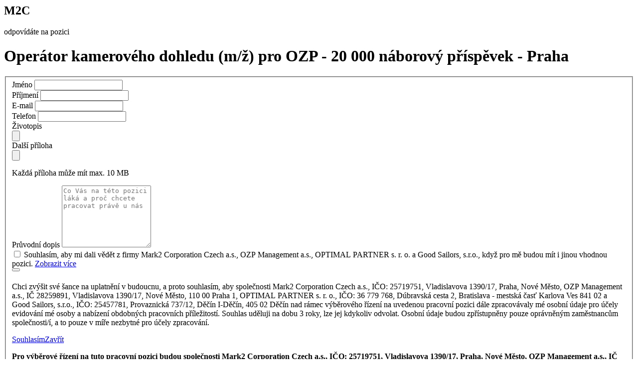

--- FILE ---
content_type: text/html;charset=UTF-8
request_url: https://apply.teamio.com/public/wicket/bookmarkable/eu.lmc.g2.pub.page.CandidateApplyForVacancyPage?-1.-applyForm-infoPanel-ppInfoModal-modalContainer-buttons-1&vacancy=1447790823&rps=25105
body_size: 15241
content:

<html xmlns="http://www.w3.org/1999/xhtml">
<head><meta charset="UTF-8" />
<script type="text/javascript" src="../resource/org.apache.wicket.resource.JQueryResourceReference/jquery/jquery-3.7.1-ver-315532801000.js"></script>
<script type="text/javascript" src="../resource/org.apache.wicket.ajax.AbstractDefaultAjaxBehavior/res/js/wicket-ajax-jquery-ver-315532801000.js"></script>

    <meta name="robots" content="noindex">
    <title>Operátor kamerového dohledu (m/ž) pro OZP - 20 000 náborový příspěvek - Praha | M2C</title>
<link rel="stylesheet" type="text/css" href="https://static.teamio.com/teamio/css/lmc-ccm/lmc-ccm.min.css" />
<link rel="stylesheet" type="text/css" href="https://cdn.jsdelivr.net/npm/@lmc-eu/cookie-consent-manager@2.5.0/LmcCookieConsentManager.min.css" />
<script type="text/javascript" defer="defer" src="https://cdn.jsdelivr.net/npm/@lmc-eu/cookie-consent-manager@2.5.0/init.js"></script>
<script type="text/javascript" id="cookieBanner">
/*<![CDATA[*/
window.addEventListener('DOMContentLoaded', function () {        initLmcCookieConsentManager('teamio.apply', {            defaultLang: 'cs',            autodetectLang: false,            config: {               cookie_domain: '.teamio.com',               hide_from_bots: true,           },           displayMode: 'force',            onAccept: (cookieConsent) => {               var xhr = new XMLHttpRequest();               xhr.open('GET', 'https://apply.teamio.com/recruit/api/public/cookie/delete?token=0x226e58745ac04c967096271fad49a39fabbd3a9a548d6910eaf3fe6f012bef8b&categories=' + cookieConsent.get('level').toString());               xhr.send();           },           onChange: (cookieConsent, categories) => {               var xhr = new XMLHttpRequest();               xhr.open('GET', 'https://apply.teamio.com/recruit/api/public/cookie/delete?token=0x226e58745ac04c967096271fad49a39fabbd3a9a548d6910eaf3fe6f012bef8b&categories=' + cookieConsent.get('level').toString());               xhr.send();           },   });});
/*]]>*/
</script>
<script type="text/javascript" id="gtm">
/*<![CDATA[*/
<!-- Google Tag Manager -->
(function(w,d,s,l,i){w[l]=w[l]||[];w[l].push({'gtm.start':
	new Date().getTime(),event:'gtm.js'});var f=d.getElementsByTagName(s)[0],
	j=d.createElement(s),dl=l!='dataLayer'?'&l='+l:'';j.async=true;j.src=
	'//www.googletagmanager.com/gtm.js?id='+i+dl;f.parentNode.insertBefore(j,f);
})(window,document,'script','dataLayer','GTM-THMLSX');
<!-- End Google Tag Manager -->

/*]]>*/
</script>
<meta name="viewport" content="width=device-width, initial-scale=1, maximum-scale=1" />
<meta http-equiv="X-UA-Compatible" content="IE=edge" />
<script type="text/javascript" src="https://use.typekit.net/dfv2pvs.js"></script>
<link rel="stylesheet" type="text/css" href="//static.teamio.com/teamio/css/main.package.min.css?2016.9.12-685" />
<script type="text/javascript" src="//static.teamio.com/teamio/js/main.package.min.js?2016.9.12-685"></script>
<script type="text/javascript" id="tryTypekitLoad">
/*<![CDATA[*/
try{Typekit.load({ async: false });}catch(e){}
/*]]>*/
</script>
<script type="text/javascript">
/*<![CDATA[*/
Wicket.Event.add(window, "domready", function(event) { 
Wicket.Event.add('id1d', 'click', function(event) { $('#modalContainer9').modal('hide'); $('#agreea').prop('checked', true); return false;;});;
Wicket.Event.add('id2e', 'click', function(event) { $('#modalContainer9').modal('hide'); return false;;});;
Wicket.Event.add('showModalf', 'click', function(event) { $('#modalContainer9').modal('show'); return false;;});;
Wicket.Event.add('id110', 'click', function(event) { $('#modalContainerc').modal('hide'); return false;;});;
Wicket.Event.add('showModal11', 'click', function(event) { $('#modalContainerc').modal('show'); return false;;});;
Wicket.Event.add('submit13', 'click', function(event) { var f = document.getElementById('applyForm12');document.getElementById('applyForm12_hf_0').innerHTML += '<input type="hidden" name="p::submit" value="x" />';Wicket.Event.requestSubmit(f);return false;;});;
$('#becdemCenjovapplyForm12').css('display', 'none');;
Wicket.Event.publish(Wicket.Event.Topic.AJAX_HANDLERS_BOUND);
;});
/*]]>*/
</script>
<script type="text/javascript">
/*<![CDATA[*/
Wicket.Event.add(window, "load", function(event) { 
showAlerts();;
;});
/*]]>*/
</script>
</head>
<body class="body--bg-light">
<!-- Google Tag Manager -->
<noscript><iframe wicket:id="gtmIFrame" src="//www.googletagmanager.com/ns.html?id=GTM-THMLSX"
height="0" width="0" style="display:none;visibility:hidden"></iframe></noscript>
<!-- End Google Tag Manager -->

<div class="container">
    <div>
    
</div>

    

    <main class="public-page" role="main">
        <div>
    <div class="public-page__header">
        <h2 class="public-page__banner">M2C</h2>
        <p>odpovídáte na pozici</p>
        <h1>Operátor kamerového dohledu (m/ž) pro OZP - 20 000 náborový příspěvek - Praha</h1>
    </div>
</div>

        

        <div class="public-page__body">
            <form class="form offset-bottom--u-0" id="applyForm12" method="post" action="./eu.lmc.g2.pub.page.CandidateApplyForVacancyPage?-1.-applyForm&amp;vacancy=1447790823&amp;rps=25105" enctype="multipart/form-data" accept-charset="UTF-8"><div id="applyForm12_hf_0" hidden="" class="hidden-fields"></div>
                <fieldset class="form__section">

                    
    <div class="form-group">
    <div>
        <label for="firstName1" class="form-group__label required">Jméno</label>
        
        <input type="text" value="" name="candidateResponseFields:firstNameBorder:border:firstNameBorder_body:firstName" id="firstName1" maxlength="100" class="form-control"/>
    
        <span class="form-group__hint">
    
</span>
    </div>
</div>

    <div class="form-group">
    <div>
        <label for="lastName2" class="form-group__label required">Příjmení</label>
        
        <input type="text" value="" name="candidateResponseFields:lastNameBorder:border:lastNameBorder_body:lastName" id="lastName2" maxlength="100" class="form-control"/>
    
        <span class="form-group__hint">
    
</span>
    </div>
</div>

    <div class="form-group">
    <div>
        <label for="email3" class="form-group__label required">E-mail</label>
        
        <input type="email" value="" name="candidateResponseFields:emailBorder:border:emailBorder_body:email" id="email3" maxlength="100" class="form-control"/>
    
        <span class="form-group__hint">
    
</span>
    </div>
</div>

    <div class="form-group">
    <div>
        <label for="phone4" class="form-group__label">Telefon</label>
        
        <input type="tel" value="" name="candidateResponseFields:phoneBorder:border:phoneBorder_body:phone" id="phone4" class="form-control"/>
    
        <span class="form-group__hint">
    
</span>
    </div>
</div>

    <div class="form-group">
    <div>
        <label for="cv6" class="form-group__label">Životopis</label>

        <div class="form-control">
            
        <input type="file" name="candidateResponseFields:cvBorder:border:cvBorder_body:cv" id="cv6" class=" "/>
    
        </div>
        <span class="form-group__hint">
    
</span>
    </div>
</div>

    <div class="form-group">
    <div>
        <label for="otherAttachments7" class="form-group__label">Další příloha</label>

        <div class="form-control">
            
        <input type="file" name="candidateResponseFields:otherAttachmentsBorder:border:otherAttachmentsBorder_body:otherAttachments" id="otherAttachments7" class=" "/>
    
        </div>
        <span class="form-group__hint">
    
</span>
    </div>
</div>
    <p>
        <span class="icon icon--info icon--left" aria-hidden="true"></span>
        Každá příloha může mít max. <span>10 MB</span>
    </p>
    <div class="form-group">
    <div>
        <label for="coverLetter5" class="form-group__label">Průvodní dopis</label>
        
        <textarea rows="8" type="text" name="candidateResponseFields:coverLetterBorder:border:coverLetterBorder_body:coverLetter" id="coverLetter5" placeholder="Co Vás na této pozici láká a proč chcete pracovat právě u nás" maxlength="2000" class="form-control"></textarea>
    
        <span class="form-group__hint">
    
</span>
    </div>
</div>

                    
    <div class="form-group">
    <div>
        
        <input type="checkbox" name="agreePanel:agreeBorder:border:agreeBorder_body:agree" id="agreea"/>
    
        <label for="agreea" class="form-group__label" style="-webkit-touch-callout: none; -webkit-user-select: none; -khtml-user-select: none; -moz-user-select: none; -ms-user-select: none; user-select: none;">
        <span>Souhlasím, aby mi dali vědět z firmy Mark2 Corporation Czech a.s., OZP Management a.s., OPTIMAL PARTNER s. r. o. a Good Sailors, s.r.o., když pro mě budou mít i jinou vhodnou pozici.</span>
        <a href="./eu.lmc.g2.pub.page.CandidateApplyForVacancyPage?-1.-applyForm-agreePanel-agreeBorder-border-label-showModal&amp;vacancy=1447790823&amp;rps=25105" id="showModalf">Zobrazit více</a>
    </label>
        <span class="form-group__hint">
    
</span>
    </div>
</div>
    
    <div class="modal modal--side fade js-modal-side" tabindex="-1" role="dialog" aria-hidden="true" id="modalContainer9" aria-labelledby="title8">
        <div class="modal-dialog">
            <div class="modal-content">
                <div class="modal-header">
                    <button type="button" class="close close--large modal__close" data-dismiss="modal" aria-hidden="true"><span class="icon icon--close"></span></button>
                    <h1 id="title8"></h1>
                </div>
                <div class="modal-body">

                    
    <p>Chci zvýšit své šance na uplatnění v budoucnu, a proto souhlasím, aby společnosti Mark2 Corporation Czech a.s., IČO: 25719751, Vladislavova 1390/17, Praha, Nové Město, OZP Management a.s., IČ 28259891, Vladislavova 1390/17, Nové Město, 110 00 Praha 1, OPTIMAL PARTNER s. r. o., IČO: 36 779 768, Dúbravská cesta 2, Bratislava - mestská časť Karlova Ves 841 02 a Good Sailors, s.r.o., IČO: 25457781, Provaznická 737/12, Děčín I-Děčín, 405 02 Děčín nad rámec výběrového řízení na uvedenou pracovní pozici dále zpracovávaly mé osobní údaje pro účely evidování mé osoby a nabízení obdobných pracovních příležitostí. Souhlas uděluji na dobu 3 roky, lze jej kdykoliv odvolat. Osobní údaje budou zpřístupněny pouze oprávněným zaměstnancům společnosti/í, a to pouze v míře nezbytné pro účely zpracování.</p>


                    <a href="./eu.lmc.g2.pub.page.CandidateApplyForVacancyPage?-1.-applyForm-agreePanel-privacyPolicyModal-modalContainer-buttons-1&amp;vacancy=1447790823&amp;rps=25105" id="id1d" class="btn btn--primary">Souhlasím</a><a href="./eu.lmc.g2.pub.page.CandidateApplyForVacancyPage?-1.-applyForm-agreePanel-privacyPolicyModal-modalContainer-buttons-2&amp;vacancy=1447790823&amp;rps=25105" id="id2e" class="btn btn--no-border" style="background-color: transparent;">Zavřít</a>
                </div>
            </div>
        </div>
    </div>


    

    


                    

    <div class="form-group">
        <p class="text-small mt--u-6 ml--checkbox">
            <strong>
                <span class="form-group__label">Pro výběrové řízení na tuto pracovní pozici budou společnosti Mark2 Corporation Czech a.s., IČO: 25719751, Vladislavova 1390/17, Praha, Nové Město, OZP Management a.s., IČ 28259891, Vladislavova 1390/17, Nové Město, 110 00 Praha 1, OPTIMAL PARTNER s. r. o., IČO: 36 779 768, Dúbravská cesta 2, Bratislava - mestská časť Karlova Ves 841 02 a Good Sailors, s.r.o., IČO: 25457781, Provaznická 737/12, Děčín I-Děčín, 405 02 Děčín, jakožto společní správci, zpracovávat Vámi poskytnuté (či z veřejných zdrojů získané) osobní údaje, a to v souladu s obecným nařízením o ochraně osobních údajů (EU) 2016/679. Zpracování osobních údajů bude pro správce provádět společnost Alma Career Czechia s.r.o., IČO: 264 41 381 prostřednictvím svých elektronických systémů. </span>
            </strong>
            <a href="./eu.lmc.g2.pub.page.CandidateApplyForVacancyPage?-1.-applyForm-infoPanel-showModal&amp;vacancy=1447790823&amp;rps=25105" id="showModal11">Zobrazit více</a>
        </p>
    </div>

    
    <div class="modal modal--side fade js-modal-side" tabindex="-1" role="dialog" aria-hidden="true" id="modalContainerc" aria-labelledby="titleb" style="display: none;">
        <div class="modal-dialog">
            <div class="modal-content">
                <div class="modal-header">
                    <button type="button" class="close close--large modal__close" data-dismiss="modal" aria-hidden="true"><span class="icon icon--close"></span></button>
                    <h1 id="titleb"></h1>
                </div>
                <div class="modal-body">

                    
    <p>Odpovědí na tento inzerát poskytujete správci své osobní údaje za účelem a po dobu realizace výběrového řízení. V souvislosti se zpracováním Vašich osobních údajů máte příslušná práva: (i) na přístup k osobním údajům, (ii) na opravu či doplnění nepřesných nebo nepravdivých osobních údajů, (iii) na výmaz osobních údajů, nejsou-li již osobní údaje potřebné pro účely, pro které byly shromážděny či jinak zpracovány, anebo zjistíte-li, že byly zpracovávány protiprávně, (iv) na omezení zpracování osobních údajů ve zvláštních případech (v) na přenositelnost údajů a (vi) vznést námitku, po níž zpracování Vašich osobních údajů bude ukončeno, neprokáže-li se, že existují závažné oprávněné důvody pro zpracování, jež převažují nad Vašimi zájmy nebo právy a svobodami zejména, je-li důvodem případné vymáhání právních nároků a (vii) obrátit se na Úřad pro ochranu osobních údajů.
 
Další informace o zpracování údajů společností Alma Career Czechia s.r.o., IČO: 26441381, se sídlem Menclova 2538/2, 180 00 Praha 8 poskytuje pověřenec pro ochranu osobních údajů, e-mail: DPO-CZ@almacareer.com, resp. jsou dostupné na https://almacareer.com/gdpr.</p>


                    <a href="./eu.lmc.g2.pub.page.CandidateApplyForVacancyPage?-1.-applyForm-infoPanel-ppInfoModal-modalContainer-buttons-1&amp;vacancy=1447790823&amp;rps=25105" id="id110" class="btn btn--primary">Zavřít</a>
                </div>
            </div>
        </div>
    </div>




                    <p>
                        <input type="submit" class="btn btn--primary" id="submit13" value="Odeslat odpověď"/>
                    </p>
                </fieldset>
            <input type='text' value='' name='becdemCenjovapplyForm12' id='becdemCenjovapplyForm12' /></form>
        </div>
    </main>

</div>
<footer role="contentinfo" class="footer">
    <div class="container">
        <section class="footer__about">
            © Alma Career Czechia s.r.o.​ a další společnosti skupiny Alma Media v Česku, Slovensku a Polsku,
            <a href="../../" data-cc="c-settings">
                Nastavení Cookies
            </a>
        </section>
    </div>
</footer>
</body>
</html>


--- FILE ---
content_type: application/javascript; charset=utf-8
request_url: https://cdn.jsdelivr.net/npm/@lmc-eu/cookie-consent-manager@2.5.0/init.js
body_size: 23732
content:
"use strict";
(() => {
  var __defProp = Object.defineProperty;
  var __getOwnPropSymbols = Object.getOwnPropertySymbols;
  var __hasOwnProp = Object.prototype.hasOwnProperty;
  var __propIsEnum = Object.prototype.propertyIsEnumerable;
  var __defNormalProp = (obj, key, value) => key in obj ? __defProp(obj, key, { enumerable: true, configurable: true, writable: true, value }) : obj[key] = value;
  var __spreadValues = (a, b) => {
    for (var prop in b || (b = {}))
      if (__hasOwnProp.call(b, prop))
        __defNormalProp(a, prop, b[prop]);
    if (__getOwnPropSymbols)
      for (var prop of __getOwnPropSymbols(b)) {
        if (__propIsEnum.call(b, prop))
          __defNormalProp(a, prop, b[prop]);
      }
    return a;
  };

  // node_modules/vanilla-cookieconsent/dist/cookieconsent.js
  (function() {
    var kb = function(eb) {
      var e = { mode: "opt-in", current_lang: "en", auto_language: null, autorun: true, cookie_name: "cc_cookie", cookie_expiration: 182, cookie_domain: window.location.hostname, cookie_path: "/", cookie_same_site: "Lax", use_rfc_cookie: false, autoclear_cookies: true, revision: 0, script_selector: "data-cookiecategory" }, m = {}, g, t = {}, C = null, K = false, Q = false, na = false, Ca = false, oa = false, v, Y, U, pa, Da, Ea, Fa = false, Z = true, Sa = "", V = [], xa = false, Ga, Ha = [], Ta = [], Ia = [], Ua = false, qa, Ja, Ka = [], ja = [], R = [], I = [], ya = [], ra = document.documentElement, L, sa, x, aa, ta, W, S, T, ba, E, M, ua, ka, la, y, ca, da, ea, fa, Va = function(a) {
        function b(n) {
          return (a || document).querySelectorAll('a[data-cc="' + n + '"], button[data-cc="' + n + '"]');
        }
        function c(n, p) {
          n.preventDefault ? n.preventDefault() : n.returnValue = false;
          m.accept(p);
          m.hideSettings();
          m.hide();
        }
        for (var d = b("c-settings"), f = b("accept-all"), l = b("accept-necessary"), q = b("accept-selection"), h = 0; h < d.length; h++)
          d[h].setAttribute("aria-haspopup", "dialog"), z(d[h], "click", function(n) {
            n.preventDefault ? n.preventDefault() : n.returnValue = false;
            m.showSettings(0);
          });
        for (h = 0; h < f.length; h++)
          z(f[h], "click", function(n) {
            c(n, "all");
          });
        for (h = 0; h < q.length; h++)
          z(q[h], "click", function(n) {
            c(n);
          });
        for (h = 0; h < l.length; h++)
          z(l[h], "click", function(n) {
            c(n, []);
          });
      }, za = function(a, b) {
        if (Object.prototype.hasOwnProperty.call(b, a))
          return a;
        if (0 < va(b).length)
          return Object.prototype.hasOwnProperty.call(b, e.current_lang) ? e.current_lang : va(b)[0];
      }, Wa = function() {
        function a(c, d) {
          var f = false, l = false;
          try {
            for (var q = c.querySelectorAll(b.join(':not([tabindex="-1"]), ')), h, n = q.length, p = 0; p < n; )
              h = q[p].getAttribute("data-focus"), l || "1" !== h ? "0" === h && (f = q[p], l || "0" === q[p + 1].getAttribute("data-focus") || (l = q[p + 1])) : l = q[p], p++;
          } catch (F) {
            return c.querySelectorAll(b.join(", "));
          }
          d[0] = q[0];
          d[1] = q[q.length - 1];
          d[2] = f;
          d[3] = l;
        }
        var b = ["[href]", "button", "input", "details", '[tabindex="0"]'];
        a(M, ja);
        Q && a(x, Ka);
      }, La = function(a) {
        true === g.force_consent && J(ra, "force--consent");
        if (!x) {
          x = k("div");
          var b = k("div"), c = k("div");
          x.id = "cm";
          b.id = "c-inr-i";
          c.id = "cm-ov";
          x.setAttribute("role", "dialog");
          x.setAttribute("aria-modal", "true");
          x.setAttribute(
            "aria-hidden",
            "false"
          );
          x.setAttribute("aria-labelledby", "c-ttl");
          x.setAttribute("aria-describedby", "c-txt");
          sa.appendChild(x);
          sa.appendChild(c);
          x.style.visibility = c.style.visibility = "hidden";
          c.style.opacity = 0;
        }
        if (c = g.languages[a].consent_modal.title)
          aa || (aa = k("div"), aa.id = "c-ttl", aa.setAttribute("role", "heading"), aa.setAttribute("aria-level", "2"), b.appendChild(aa)), aa.innerHTML = c;
        c = g.languages[a].consent_modal.description;
        Fa && (c = Z ? c.replace("{{revision_message}}", "") : c.replace("{{revision_message}}", Sa || g.languages[a].consent_modal.revision_message || ""));
        ta || (ta = k("div"), ta.id = "c-txt", b.appendChild(ta));
        ta.innerHTML = c;
        c = g.languages[a].consent_modal.primary_btn;
        var d = g.languages[a].consent_modal.secondary_btn;
        if (c) {
          if (!W) {
            W = k("button");
            W.id = "c-p-bn";
            W.className = "c-bn";
            var f;
            "accept_all" === c.role && (f = "all");
            z(W, "click", function() {
              m.hide();
              m.accept(f);
            });
          }
          W.textContent = g.languages[a].consent_modal.primary_btn.text;
        }
        d && (S || (S = k("button"), S.id = "c-s-bn", S.className = "c-bn c_link", "accept_necessary" === d.role ? z(S, "click", function() {
          m.hide();
          m.accept([]);
        }) : z(S, "click", function() {
          m.showSettings(0);
        })), S.textContent = g.languages[a].consent_modal.secondary_btn.text);
        a = g.gui_options;
        ba || (ba = k("div"), ba.id = "c-inr", ba.appendChild(b));
        T || (T = k("div"), T.id = "c-bns", a && a.consent_modal && true === a.consent_modal.swap_buttons ? (d && T.appendChild(S), c && T.appendChild(W), T.className = "swap") : (c && T.appendChild(W), d && T.appendChild(S)), (c || d) && ba.appendChild(T), x.appendChild(ba));
        Q = true;
      }, ab = function(a) {
        if (E)
          y = k("div"), y.id = "s-bl";
        else {
          E = k("div");
          var b = k("div"), c = k("div"), d = k("div");
          M = k("div");
          ua = k("div");
          var f = k("div");
          ka = k("button");
          var l = k("div");
          la = k("div");
          var q = k("div");
          E.id = "s-cnt";
          b.id = "c-vln";
          d.id = "c-s-in";
          c.id = "cs";
          ua.id = "s-ttl";
          M.id = "s-inr";
          f.id = "s-hdr";
          la.id = "s-bl";
          ka.id = "s-c-bn";
          q.id = "cs-ov";
          l.id = "s-c-bnc";
          ka.className = "c-bn";
          E.setAttribute("role", "dialog");
          E.setAttribute("aria-modal", "true");
          E.setAttribute("aria-hidden", "true");
          E.setAttribute("aria-labelledby", "s-ttl");
          ua.setAttribute("role", "heading");
          E.style.visibility = q.style.visibility = "hidden";
          q.style.opacity = 0;
          l.appendChild(ka);
          z(b, "keydown", function(ma) {
            ma = ma || window.event;
            27 === ma.keyCode && m.hideSettings(0);
          }, true);
          z(ka, "click", function() {
            m.hideSettings(0);
          });
        }
        ka.setAttribute("aria-label", g.languages[a].settings_modal.close_btn_label || "Close");
        U = g.languages[a].settings_modal.blocks;
        Y = g.languages[a].settings_modal.cookie_table_headers;
        var h = U.length;
        ua.innerHTML = g.languages[a].settings_modal.title;
        for (var n = 0; n < h; ++n) {
          var p = U[n].title, F = U[n].description, w = U[n].toggle, A = U[n].cookie_table, u = true === g.remove_cookie_tables, r = F && "truthy" || !u && A && "truthy", B = k("div"), X = k("div");
          if (F) {
            var Ma = k("div");
            Ma.className = "p";
            Ma.insertAdjacentHTML("beforeend", F);
          }
          var D = k("div");
          D.className = "title";
          B.className = "c-bl";
          X.className = "desc";
          if ("undefined" !== typeof w) {
            var N = "c-ac-" + n, ha = r ? k("button") : k("div"), G = k("label"), O = k("input"), P = k("span"), ia = k("span"), Xa = k("span"), Ya = k("span");
            ha.className = r ? "b-tl exp" : "b-tl";
            G.className = "b-tg";
            O.className = "c-tgl";
            Xa.className = "on-i";
            Ya.className = "off-i";
            P.className = "c-tg";
            ia.className = "t-lb";
            r && (ha.setAttribute("aria-expanded", "false"), ha.setAttribute("aria-controls", N));
            O.type = "checkbox";
            P.setAttribute("aria-hidden", "true");
            var Aa = w.value;
            O.value = Aa;
            ia.textContent = p;
            ha.insertAdjacentHTML("beforeend", p);
            D.appendChild(ha);
            P.appendChild(Xa);
            P.appendChild(Ya);
            K ? -1 < H(t.level, Aa) ? (O.checked = true, !y && R.push(true)) : !y && R.push(false) : w.enabled ? (O.checked = true, !y && R.push(true), w.enabled && !y && Ia.push(Aa)) : !y && R.push(false);
            !y && I.push(Aa);
            w.readonly ? (O.disabled = true, J(P, "c-ro"), !y && ya.push(true)) : !y && ya.push(false);
            J(
              X,
              "b-acc"
            );
            J(D, "b-bn");
            J(B, "b-ex");
            X.id = N;
            X.setAttribute("aria-hidden", "true");
            G.appendChild(O);
            G.appendChild(P);
            G.appendChild(ia);
            D.appendChild(G);
            r && function(ma, Na, Za) {
              z(ha, "click", function() {
                $a(Na, "act") ? (Oa(Na, "act"), Za.setAttribute("aria-expanded", "false"), ma.setAttribute("aria-hidden", "true")) : (J(Na, "act"), Za.setAttribute("aria-expanded", "true"), ma.setAttribute("aria-hidden", "false"));
              }, false);
            }(X, B, ha);
          } else
            p && (r = k("div"), r.className = "b-tl", r.setAttribute("role", "heading"), r.setAttribute(
              "aria-level",
              "3"
            ), r.insertAdjacentHTML("beforeend", p), D.appendChild(r));
          p && B.appendChild(D);
          F && X.appendChild(Ma);
          if (!u && "undefined" !== typeof A) {
            r = document.createDocumentFragment();
            for (N = 0; N < Y.length; ++N)
              G = k("th"), u = Y[N], G.setAttribute("scope", "col"), u && (D = u && va(u)[0], G.textContent = Y[N][D], r.appendChild(G));
            u = k("tr");
            u.appendChild(r);
            D = k("thead");
            D.appendChild(u);
            r = k("table");
            r.appendChild(D);
            N = document.createDocumentFragment();
            for (G = 0; G < A.length; G++) {
              O = k("tr");
              for (P = 0; P < Y.length; ++P)
                if (u = Y[P])
                  D = va(u)[0], ia = k("td"), ia.insertAdjacentHTML("beforeend", A[G][D]), ia.setAttribute("data-column", u[D]), O.appendChild(ia);
              N.appendChild(O);
            }
            A = k("tbody");
            A.appendChild(N);
            r.appendChild(A);
            X.appendChild(r);
          }
          if (w && p || !w && (p || F))
            B.appendChild(X), y ? y.appendChild(B) : la.appendChild(B);
        }
        ca || (ca = k("div"), ca.id = "s-bns");
        ea || (ea = k("button"), ea.id = "s-all-bn", ea.className = "c-bn", ca.appendChild(ea), z(ea, "click", function() {
          m.hideSettings();
          m.hide();
          m.accept("all");
        }));
        ea.textContent = g.languages[a].settings_modal.accept_all_btn;
        if (h = g.languages[a].settings_modal.reject_all_btn)
          fa || (fa = k("button"), fa.id = "s-rall-bn", fa.className = "c-bn", z(fa, "click", function() {
            m.hideSettings();
            m.hide();
            m.accept([]);
          }), M.className = "bns-t", ca.appendChild(fa)), fa.textContent = h;
        da || (da = k("button"), da.id = "s-sv-bn", da.className = "c-bn", ca.appendChild(da), z(da, "click", function() {
          m.hideSettings();
          m.hide();
          m.accept();
        }));
        da.textContent = g.languages[a].settings_modal.save_settings_btn;
        y ? (M.replaceChild(y, la), la = y) : (f.appendChild(ua), f.appendChild(l), M.appendChild(f), M.appendChild(la), M.appendChild(ca), d.appendChild(M), c.appendChild(d), b.appendChild(c), E.appendChild(b), sa.appendChild(E), sa.appendChild(q));
      }, fb = function() {
        L = k("div");
        L.id = "cc--main";
        L.style.position = "fixed";
        L.style.zIndex = "1000000";
        L.innerHTML = '<!--[if lt IE 9 ]><div id="cc_div" class="cc_div ie"></div><![endif]--><!--[if (gt IE 8)|!(IE)]><!--><div id="cc_div" class="cc_div"></div><!--<![endif]-->';
        sa = L.children[0];
        var a = e.current_lang;
        Q && La(a);
        ab(a);
        (eb || document.body).appendChild(L);
      };
      m.updateLanguage = function(a, b) {
        if ("string" === typeof a)
          return a = za(a, g.languages), a !== e.current_lang || true === b ? (e.current_lang = a, Q && (La(a), Va(ba)), ab(a), true) : false;
      };
      var cb = function(a) {
        var b = U.length, c = -1;
        xa = false;
        var d = wa("", "all"), f = [e.cookie_domain, "." + e.cookie_domain];
        if ("www." === e.cookie_domain.slice(0, 4)) {
          var l = e.cookie_domain.substr(4);
          f.push(l);
          f.push("." + l);
        }
        for (l = 0; l < b; l++) {
          var q = U[l];
          if (Object.prototype.hasOwnProperty.call(q, "toggle")) {
            var h = -1 < H(V, q.toggle.value);
            if (!R[++c] && Object.prototype.hasOwnProperty.call(q, "cookie_table") && (a || h)) {
              var n = q.cookie_table, p = va(Y[0])[0], F = n.length;
              "on_disable" === q.toggle.reload && h && (xa = true);
              for (h = 0; h < F; h++) {
                var w = n[h], A = [], u = w[p], r = w.is_regex || false, B = w.domain || null;
                w = w.path || false;
                B && (f = [B, "." + B]);
                if (r)
                  for (r = 0; r < d.length; r++)
                    d[r].match(u) && A.push(d[r]);
                else
                  u = H(d, u), -1 < u && A.push(d[u]);
                0 < A.length && (bb(A, w, f), "on_clear" === q.toggle.reload && (xa = true));
              }
            }
          }
        }
      }, gb = function(a) {
        V = [];
        var b = document.querySelectorAll(".c-tgl") || [];
        if (0 < b.length)
          for (var c = 0; c < b.length; c++)
            -1 !== H(a, I[c]) ? (b[c].checked = true, R[c] || (V.push(I[c]), R[c] = true)) : (b[c].checked = false, R[c] && (V.push(I[c]), R[c] = false));
        K && e.autoclear_cookies && 0 < V.length && cb();
        t = { level: a, revision: e.revision, data: C, rfc_cookie: e.use_rfc_cookie };
        if (!K || 0 < V.length || !Z)
          Z = true, Ga = Pa(Qa()), Ra(e.cookie_name, JSON.stringify(t)), Ba();
        if (!K && (e.autoclear_cookies && cb(true), "function" === typeof Ea && Ea(m.getUserPreferences(), t), "function" === typeof pa && pa(t), K = true, "opt-in" === e.mode))
          return;
        "function" === typeof Da && 0 < V.length && Da(t, V);
        xa && window.location.reload();
      }, hb = function(a, b) {
        if ("string" !== typeof a || "" === a || document.getElementById("cc--style"))
          b();
        else {
          var c = k("style");
          c.id = "cc--style";
          var d = new XMLHttpRequest();
          d.onreadystatechange = function() {
            4 === this.readyState && 200 === this.status && (c.setAttribute("type", "text/css"), c.styleSheet ? c.styleSheet.cssText = this.responseText : c.appendChild(document.createTextNode(this.responseText)), document.getElementsByTagName("head")[0].appendChild(c), b());
          };
          d.open("GET", a);
          d.send();
        }
      }, H = function(a, b) {
        for (var c = a.length, d = 0; d < c; d++)
          if (a[d] === b)
            return d;
        return -1;
      }, k = function(a) {
        var b = document.createElement(a);
        "button" === a && b.setAttribute("type", a);
        return b;
      }, ib = function(a, b) {
        return "browser" === e.auto_language ? (b = navigator.language || navigator.browserLanguage, 2 < b.length && (b = b[0] + b[1]), b = b.toLowerCase(), za(b, a)) : "document" === e.auto_language ? za(document.documentElement.lang, a) : "string" === typeof b ? e.current_lang = za(b, a) : e.current_lang;
      }, jb = function() {
        var a = false, b = false;
        z(document, "keydown", function(c) {
          c = c || window.event;
          "Tab" === c.key && (v && (c.shiftKey ? document.activeElement === v[0] && (v[1].focus(), c.preventDefault()) : document.activeElement === v[1] && (v[0].focus(), c.preventDefault()), b || oa || (b = true, !a && c.preventDefault(), c.shiftKey ? v[3] ? v[2] ? v[2].focus() : v[0].focus() : v[1].focus() : v[3] ? v[3].focus() : v[0].focus())), !b && (a = true));
        });
        document.contains && z(L, "click", function(c) {
          c = c || window.event;
          Ca ? M.contains(c.target) ? oa = true : (m.hideSettings(0), oa = false) : na && x.contains(c.target) && (oa = true);
        }, true);
      }, db = function(a, b) {
        function c(f, l, q, h, n, p, F) {
          p = p && p.split(" ") || [];
          if (-1 < H(l, n) && (J(f, n), ("bar" !== n || "middle" !== p[0]) && -1 < H(q, p[0])))
            for (l = 0; l < p.length; l++)
              J(f, p[l]);
          -1 < H(h, F) && J(f, F);
        }
        if ("object" === typeof a) {
          var d = a.consent_modal;
          a = a.settings_modal;
          Q && d && c(x, ["box", "bar", "cloud"], ["top", "middle", "bottom"], ["zoom", "slide"], d.layout, d.position, d.transition);
          !b && a && c(E, ["bar"], ["left", "right"], ["zoom", "slide"], a.layout, a.position, a.transition);
        }
      };
      m.allowedCategory = function(a) {
        var b = K || "opt-in" === e.mode ? JSON.parse(wa(e.cookie_name, "one", true) || "{}").level || [] : Ia;
        return -1 < H(b, a);
      };
      m.run = function(a) {
        if (!document.getElementById("cc_div") && (g = a, "number" === typeof g.cookie_expiration && (e.cookie_expiration = g.cookie_expiration), "number" === typeof g.cookie_necessary_only_expiration && (e.cookie_necessary_only_expiration = g.cookie_necessary_only_expiration), "boolean" === typeof g.autorun && (e.autorun = g.autorun), "string" === typeof g.cookie_domain && (e.cookie_domain = g.cookie_domain), "string" === typeof g.cookie_same_site && (e.cookie_same_site = g.cookie_same_site), "string" === typeof g.cookie_path && (e.cookie_path = g.cookie_path), "string" === typeof g.cookie_name && (e.cookie_name = g.cookie_name), "function" === typeof g.onAccept && (pa = g.onAccept), "function" === typeof g.onFirstAction && (Ea = g.onFirstAction), "function" === typeof g.onChange && (Da = g.onChange), "opt-out" === g.mode && (e.mode = "opt-out"), "number" === typeof g.revision && (-1 < g.revision && (e.revision = g.revision), Fa = true), "boolean" === typeof g.autoclear_cookies && (e.autoclear_cookies = g.autoclear_cookies), true === g.use_rfc_cookie && (e.use_rfc_cookie = true), true === g.hide_from_bots && (Ua = navigator && (navigator.userAgent && /bot|crawl|spider|slurp|teoma/i.test(navigator.userAgent) || navigator.webdriver)), e.page_scripts = true === g.page_scripts, e.page_scripts_order = false !== g.page_scripts_order, "browser" === g.auto_language || true === g.auto_language ? e.auto_language = "browser" : "document" === g.auto_language && (e.auto_language = "document"), e.current_lang = ib(g.languages, g.current_lang), !Ua))
          if (t = JSON.parse(wa(e.cookie_name, "one", true) || "{}"), K = void 0 !== t.level, C = void 0 !== t.data ? t.data : null, Z = "number" === typeof a.revision ? K ? -1 < a.revision ? t.revision === e.revision : true : true : true, Q = !K || !Z, fb(), hb(a.theme_css, function() {
            Wa();
            db(a.gui_options);
            Va();
            e.autorun && Q && m.show(a.delay || 0);
            setTimeout(function() {
              J(L, "c--anim");
            }, 30);
            setTimeout(function() {
              jb();
            }, 100);
          }), K && Z) {
            var b = "boolean" === typeof t.rfc_cookie;
            if (!b || b && t.rfc_cookie !== e.use_rfc_cookie)
              t.rfc_cookie = e.use_rfc_cookie, Ra(e.cookie_name, JSON.stringify(t));
            Ga = Pa(Qa());
            Ba();
            "function" === typeof pa && pa(t);
          } else
            "opt-out" === e.mode && Ba(Ia);
      };
      m.showSettings = function(a) {
        setTimeout(function() {
          J(ra, "show--settings");
          E.setAttribute("aria-hidden", "false");
          Ca = true;
          setTimeout(function() {
            na ? Ja = document.activeElement : qa = document.activeElement;
            0 !== ja.length && (ja[3] ? ja[3].focus() : ja[0].focus(), v = ja);
          }, 200);
        }, 0 < a ? a : 0);
      };
      var Ba = function(a) {
        if (e.page_scripts) {
          var b = document.querySelectorAll("script[" + e.script_selector + "]"), c = e.page_scripts_order, d = a || t.level || [], f = function(l, q) {
            if (q < l.length) {
              var h = l[q], n = h.getAttribute(e.script_selector);
              if (-1 < H(d, n)) {
                h.type = "text/javascript";
                h.removeAttribute(e.script_selector);
                (n = h.getAttribute("data-src")) && h.removeAttribute("data-src");
                var p = k("script");
                p.textContent = h.innerHTML;
                (function(F, w) {
                  for (var A = w.attributes, u = A.length, r = 0; r < u; r++) {
                    var B = A[r].nodeName;
                    F.setAttribute(B, w[B] || w.getAttribute(B));
                  }
                })(p, h);
                n ? p.src = n : n = h.src;
                n && (c ? p.readyState ? p.onreadystatechange = function() {
                  if ("loaded" === p.readyState || "complete" === p.readyState)
                    p.onreadystatechange = null, f(l, ++q);
                } : p.onload = function() {
                  p.onload = null;
                  f(l, ++q);
                } : n = false);
                h.parentNode.replaceChild(p, h);
                if (n)
                  return;
              }
              f(l, ++q);
            }
          };
          f(b, 0);
        }
      };
      m.set = function(a, b) {
        switch (a) {
          case "data":
            a = b.value;
            var c = false;
            if ("update" === b.mode)
              if (C = m.get("data"), (b = typeof C === typeof a) && "object" === typeof C) {
                !C && (C = {});
                for (var d in a)
                  C[d] !== a[d] && (C[d] = a[d], c = true);
              } else
                !b && C || C === a || (C = a, c = true);
            else
              C = a, c = true;
            c && (t.data = C, Ra(e.cookie_name, JSON.stringify(t)));
            return c;
          case "revision":
            return d = b.value, a = b.prompt_consent, b = b.message, L && "number" === typeof d && t.revision !== d ? (Fa = true, Sa = b, Z = false, e.revision = d, true === a ? (La(g), db(g.gui_options, true), Wa(), m.show()) : m.accept(), b = true) : b = false, b;
          default:
            return false;
        }
      };
      m.get = function(a, b) {
        return JSON.parse(wa(
          b || e.cookie_name,
          "one",
          true
        ) || "{}")[a];
      };
      m.getConfig = function(a) {
        return e[a] || g[a];
      };
      var Qa = function() {
        Ha = t.level || [];
        Ta = I.filter(function(a) {
          return -1 === H(Ha, a);
        });
        return { accepted: Ha, rejected: Ta };
      }, Pa = function(a) {
        var b = "custom", c = ya.filter(function(d) {
          return true === d;
        }).length;
        a.accepted.length === I.length ? b = "all" : a.accepted.length === c && (b = "necessary");
        return b;
      };
      m.getUserPreferences = function() {
        var a = Qa();
        return { accept_type: Pa(a), accepted_categories: a.accepted, rejected_categories: a.rejected };
      };
      m.loadScript = function(a, b, c) {
        var d = "function" === typeof b;
        if (document.querySelector('script[src="' + a + '"]'))
          d && b();
        else {
          var f = k("script");
          if (c && 0 < c.length)
            for (var l = 0; l < c.length; ++l)
              c[l] && f.setAttribute(c[l].name, c[l].value);
          d && (f.readyState ? f.onreadystatechange = function() {
            if ("loaded" === f.readyState || "complete" === f.readyState)
              f.onreadystatechange = null, b();
          } : f.onload = b);
          f.src = a;
          (document.head ? document.head : document.getElementsByTagName("head")[0]).appendChild(f);
        }
      };
      m.updateScripts = function() {
        Ba();
      };
      m.show = function(a) {
        Q && setTimeout(function() {
          J(
            ra,
            "show--consent"
          );
          x.setAttribute("aria-hidden", "false");
          na = true;
          setTimeout(function() {
            qa = document.activeElement;
            v = Ka;
          }, 200);
        }, 0 < a ? a : 0);
      };
      m.hide = function() {
        Q && (Oa(ra, "show--consent"), x.setAttribute("aria-hidden", "true"), na = false, setTimeout(function() {
          qa.focus();
          v = null;
        }, 200));
      };
      m.hideSettings = function() {
        Oa(ra, "show--settings");
        Ca = false;
        E.setAttribute("aria-hidden", "true");
        setTimeout(function() {
          na ? (Ja && Ja.focus(), v = Ka) : (qa && qa.focus(), v = null);
          oa = false;
        }, 200);
      };
      m.accept = function(a, b) {
        a = a || void 0;
        var c = b || [];
        b = [];
        var d = function() {
          for (var l = document.querySelectorAll(".c-tgl") || [], q = [], h = 0; h < l.length; h++)
            l[h].checked && q.push(l[h].value);
          return q;
        };
        if (a)
          if ("object" === typeof a && "number" === typeof a.length)
            for (var f = 0; f < a.length; f++)
              -1 !== H(I, a[f]) && b.push(a[f]);
          else
            "string" === typeof a && ("all" === a ? b = I.slice() : -1 !== H(I, a) && b.push(a));
        else
          b = d();
        if (1 <= c.length)
          for (f = 0; f < c.length; f++)
            b = b.filter(function(l) {
              return l !== c[f];
            });
        for (f = 0; f < I.length; f++)
          true === ya[f] && -1 === H(b, I[f]) && b.push(I[f]);
        gb(b);
      };
      m.eraseCookies = function(a, b, c) {
        var d = [];
        c = c ? [c, "." + c] : [e.cookie_domain, "." + e.cookie_domain];
        if ("object" === typeof a && 0 < a.length)
          for (var f = 0; f < a.length; f++)
            this.validCookie(a[f]) && d.push(a[f]);
        else
          this.validCookie(a) && d.push(a);
        bb(d, b, c);
      };
      var Ra = function(a, b) {
        var c = e.cookie_expiration;
        "number" === typeof e.cookie_necessary_only_expiration && "necessary" === Ga && (c = e.cookie_necessary_only_expiration);
        b = e.use_rfc_cookie ? encodeURIComponent(b) : b;
        var d = new Date();
        d.setTime(d.getTime() + 864e5 * c);
        c = "; expires=" + d.toUTCString();
        a = a + "=" + (b || "") + c + "; Path=" + e.cookie_path + ";";
        a += " SameSite=" + e.cookie_same_site + ";";
        -1 < window.location.hostname.indexOf(".") && (a += " Domain=" + e.cookie_domain + ";");
        "https:" === window.location.protocol && (a += " Secure;");
        document.cookie = a;
      }, wa = function(a, b, c) {
        var d;
        if ("one" === b) {
          if ((d = (d = document.cookie.match("(^|;)\\s*" + a + "\\s*=\\s*([^;]+)")) ? c ? d.pop() : a : "") && a === e.cookie_name) {
            try {
              d = JSON.parse(d);
            } catch (f) {
              try {
                d = JSON.parse(decodeURIComponent(d));
              } catch (l) {
                d = {};
              }
            }
            d = JSON.stringify(d);
          }
        } else if ("all" === b)
          for (a = document.cookie.split(/;\s*/), d = [], b = 0; b < a.length; b++)
            d.push(a[b].split("=")[0]);
        return d;
      }, bb = function(a, b, c) {
        b = b ? b : "/";
        for (var d = 0; d < a.length; d++)
          for (var f = 0; f < c.length; f++)
            document.cookie = a[d] + "=; path=" + b + (-1 < c[f].indexOf(".") ? "; domain=" + c[f] : "") + "; Expires=Thu, 01 Jan 1970 00:00:01 GMT;";
      };
      m.validCookie = function(a) {
        return "" !== wa(a, "one", true);
      };
      var z = function(a, b, c, d) {
        a.addEventListener ? true === d ? a.addEventListener(b, c, { passive: true }) : a.addEventListener(b, c, false) : a.attachEvent("on" + b, c);
      }, va = function(a) {
        if ("object" === typeof a) {
          var b = [], c = 0;
          for (b[c++] in a)
            ;
          return b;
        }
      }, J = function(a, b) {
        a.classList ? a.classList.add(b) : $a(a, b) || (a.className += " " + b);
      }, Oa = function(a, b) {
        a.classList ? a.classList.remove(b) : a.className = a.className.replace(new RegExp("(\\s|^)" + b + "(\\s|$)"), " ");
      }, $a = function(a, b) {
        return a.classList ? a.classList.contains(b) : !!a.className.match(new RegExp("(\\s|^)" + b + "(\\s|$)"));
      };
      return m;
    };
    "function" !== typeof window.initCookieConsent && (window.initCookieConsent = kb);
  })();

  // node_modules/nanoid/index.browser.js
  var nanoid = (size = 21) => crypto.getRandomValues(new Uint8Array(size)).reduce((id, byte) => {
    byte &= 63;
    if (byte < 36) {
      id += byte.toString(36);
    } else if (byte < 62) {
      id += (byte - 26).toString(36).toUpperCase();
    } else if (byte > 62) {
      id += "-";
    } else {
      id += "_";
    }
    return id;
  }, "");

  // src/constants/CookieConsentCategory.ts
  var CookieConsentCategory = {
    NECESSARY: "necessary",
    AD: "ad",
    ANALYTICS: "analytics",
    FUNCTIONALITY: "functionality",
    PERSONALIZATION: "personalization"
  };

  // src/constants/DisplayMode.ts
  var DisplayMode = {
    FORCE: "force",
    SOFT: "soft"
  };

  // src/constants/SecondaryButtonMode.ts
  var SecondaryButtonMode = {
    ACCEPT_NECESSARY: "acceptNecessary",
    SHOW_SETTINGS: "showSettings"
  };

  // src/types/vanilla-cookieconsent.ts
  var VanillaCookieConsent;
  ((VanillaCookieConsent2) => {
    let AcceptType;
    ((AcceptType2) => {
      AcceptType2["ALL"] = "all";
      AcceptType2["NECESSARY"] = "necessary";
      AcceptType2["CUSTOM"] = "custom";
    })(AcceptType = VanillaCookieConsent2.AcceptType || (VanillaCookieConsent2.AcceptType = {}));
    let PrimaryButtonRole;
    ((PrimaryButtonRole2) => {
      PrimaryButtonRole2["ACCEPT_ALL"] = "accept_all";
      PrimaryButtonRole2["ACCEPT_SELECTED"] = "accept_selected";
    })(PrimaryButtonRole = VanillaCookieConsent2.PrimaryButtonRole || (VanillaCookieConsent2.PrimaryButtonRole = {}));
    let SecondaryButtonRole;
    ((SecondaryButtonRole2) => {
      SecondaryButtonRole2["ACCEPT_NECESSARY"] = "accept_necessary";
      SecondaryButtonRole2["SETTINGS"] = "settings";
    })(SecondaryButtonRole = VanillaCookieConsent2.SecondaryButtonRole || (VanillaCookieConsent2.SecondaryButtonRole = {}));
    let GuiConsentLayout;
    ((GuiConsentLayout2) => {
      GuiConsentLayout2["BAR"] = "bar";
      GuiConsentLayout2["BOX"] = "box";
      GuiConsentLayout2["CLOUD"] = "cloud";
    })(GuiConsentLayout = VanillaCookieConsent2.GuiConsentLayout || (VanillaCookieConsent2.GuiConsentLayout = {}));
    let GuiConsentPosition;
    ((GuiConsentPosition2) => {
      GuiConsentPosition2["BOTTOM_LEFT"] = "bottom left";
      GuiConsentPosition2["BOTTOM_RIGHT"] = "bottom right";
      GuiConsentPosition2["BOTTOM_CENTER"] = "bottom center";
      GuiConsentPosition2["MIDDLE_LEFT"] = "middle left";
      GuiConsentPosition2["MIDDLE_RIGHT"] = "middle right";
      GuiConsentPosition2["MIDDLE_CENTER"] = "middle center";
      GuiConsentPosition2["TOP_LEFT"] = "top left";
      GuiConsentPosition2["TOP_RIGHT"] = "top right";
      GuiConsentPosition2["TOP_CENTER"] = "top center";
    })(GuiConsentPosition = VanillaCookieConsent2.GuiConsentPosition || (VanillaCookieConsent2.GuiConsentPosition = {}));
    let GuiSettingsLayout;
    ((GuiSettingsLayout2) => {
      GuiSettingsLayout2["BAR"] = "bar";
      GuiSettingsLayout2["BOX"] = "box";
    })(GuiSettingsLayout = VanillaCookieConsent2.GuiSettingsLayout || (VanillaCookieConsent2.GuiSettingsLayout = {}));
    let GuiSettingsPosition;
    ((GuiSettingsPosition2) => {
      GuiSettingsPosition2["LEFT"] = "left";
      GuiSettingsPosition2["RIGHT"] = "right";
    })(GuiSettingsPosition = VanillaCookieConsent2.GuiSettingsPosition || (VanillaCookieConsent2.GuiSettingsPosition = {}));
    let Transition;
    ((Transition2) => {
      Transition2["SLIDE"] = "slide";
      Transition2["ZOOM"] = "zoom";
    })(Transition = VanillaCookieConsent2.Transition || (VanillaCookieConsent2.Transition = {}));
  })(VanillaCookieConsent || (VanillaCookieConsent = {}));

  // src/utils.ts
  var addSeparators = (strings, and = "") => strings.reduce((accumulator, string, i) => {
    if (i === 0) {
      return `${accumulator}${string}`;
    }
    if (i === strings.length - 1) {
      return `${accumulator} ${and}\xA0${string}`;
    }
    return `${accumulator}, ${string}`;
  });
  var pluralize = (count, singular, plural) => count === 1 ? singular : plural;
  var legalizeAlmaCareer = (companyNames, legalName) => companyNames.map((value) => value === "Alma Career" ? legalName : value);
  var assembleDescriptionIntro = (defaultValue, overrideValue) => {
    const descriptionIntro = overrideValue != null ? overrideValue : defaultValue;
    return descriptionIntro !== "" ? `<p>${descriptionIntro}</p>` : "";
  };
  var assembleSecondaryButton = (secondaryButtonMode, textAcceptNecessary, textShowSettings) => {
    return {
      text: secondaryButtonMode === SecondaryButtonMode.ACCEPT_NECESSARY ? textAcceptNecessary : textShowSettings,
      role: secondaryButtonMode === SecondaryButtonMode.ACCEPT_NECESSARY ? VanillaCookieConsent.SecondaryButtonRole.ACCEPT_NECESSARY : VanillaCookieConsent.SecondaryButtonRole.SETTINGS
    };
  };
  var isSettingsButtonNotShown = (secondaryButtonMode) => {
    return secondaryButtonMode !== SecondaryButtonMode.SHOW_SETTINGS;
  };

  // src/languages/cs.ts
  var extra = {
    and: "a",
    company: "spole\u010Dnosti",
    companies: "spole\u010Dnostem",
    legalName: "Alma Career a\xA0spole\u010Dnostem z\xA0jej\xED obchodn\xED skupiny"
  };
  var config = (extraMessages, secondaryButtonMode) => {
    var _a, _b;
    const lang = __spreadValues(__spreadValues({}, extra), extraMessages);
    return {
      consent_modal: {
        title: (_a = lang.consentTitle) != null ? _a : "D\xEDky Cookies budou na\u0161e str\xE1nky je\u0161t\u011B lep\u0161\xED",
        description: `
      ${assembleDescriptionIntro(
          "Kdy\u017E l\xE9pe pochop\xEDme, co v\xE1s zaj\xEDm\xE1, budeme v\xE1m zobrazovat p\u0159esn\u011Bj\u0161\xED obsah na\xA0m\xEDru.",
          lang.descriptionIntro
        )}
      <p>
        Kliknut\xEDm na\xA0tla\u010D\xEDtko \u201EP\u0159ijmout v\u0161echny\u201C d\xE1te
        ${pluralize(lang.companyNames.length, lang.company, lang.companies)}
        ${addSeparators(legalizeAlmaCareer(lang.companyNames, lang.legalName), lang.and)}
        souhlas s\xA0vyu\u017E\xEDv\xE1n\xEDm soubor\u016F Cookies na\xA0\xFA\u010Dely personalizace, anal\xFDzy a\xA0c\xEDlen\xE9ho marketingu.
        ${isSettingsButtonNotShown(secondaryButtonMode) ? `Dal\u0161\xED informace o\xA0Cookies a\xA0\xFApravu jejich pou\u017E\xEDv\xE1n\xED naleznete ve\xA0<strong><a href="" data-cc="c-settings">vlastn\xEDm nastaven\xED</a></strong>.` : ""}
      </p>`,
        primary_btn: {
          text: "P\u0159ijmout v\u0161echny",
          role: VanillaCookieConsent.PrimaryButtonRole.ACCEPT_ALL
        },
        secondary_btn: assembleSecondaryButton(secondaryButtonMode, "P\u0159ijmout nezbytn\xE9", "Vlastn\xED nastaven\xED")
      },
      settings_modal: {
        title: "P\u0159izp\u016Fsobit nastaven\xED Cookies",
        accept_all_btn: "P\u0159ijmout v\u0161echny",
        reject_all_btn: "P\u0159ijmout nezbytn\xE9",
        save_settings_btn: "Ulo\u017Eit nastaven\xED",
        blocks: [
          {
            description: `Abyste z\xA0na\u0161ich str\xE1nek z\xEDskali maximum, je nejlep\u0161\xED povolit v\u0161echny typy cookies.
` + ((_b = lang.settingsModalMoreInfo) != null ? _b : `Dal\u0161\xED informace o\xA0tom, co jsou cookies a\xA0jak s\xA0nimi pracujeme, najdete
              v\xA0<a href="https://www.almacareer.com/gdpr" target="_blank">Z\xE1sad\xE1ch\xA0cookies</a>.`)
          },
          {
            title: "Technicky nezbytn\xE9 Cookies",
            description: `Tyto Cookies jsou pro spr\xE1vn\xE9 fungov\xE1n\xED na\u0161eho webu nezbytn\xE9, proto nen\xED mo\u017En\xE9 je vypnout.
          Bez nich by na\xA0na\u0161ich str\xE1nk\xE1ch nap\u0159.\xA0ne\u0161el zobrazit \u017E\xE1dn\xFD obsah nebo by nefungovalo p\u0159ihl\xE1\u0161en\xED.`,
            toggle: {
              value: CookieConsentCategory.NECESSARY,
              enabled: true,
              readonly: true
            }
          },
          {
            title: "Analytick\xE9 Cookies",
            description: `Pomoc\xED nich sledujeme, kolik lid\xED n\xE1\u0161 web nav\u0161t\u011Bvuje a\xA0jak ho pou\u017E\xEDvaj\xED.
          D\xEDky tomu m\u016F\u017Eeme str\xE1nky a\xA0dal\u0161\xED slu\u017Eby neust\xE1le vylep\u0161ovat.`,
            toggle: {
              value: CookieConsentCategory.ANALYTICS,
              enabled: false,
              readonly: false
            }
          },
          {
            title: "Funk\u010Dn\xED Cookies",
            description: `D\xEDky t\u011Bmto Cookies jsou na\u0161e str\xE1nky je\u0161t\u011B v\xFDkonn\u011Bj\u0161\xED a\xA0funguj\xED l\xE9pe.
          Nap\u0159\xEDklad n\xE1m umo\u017E\u0148uj\xED pou\u017E\xEDvat chat, abychom na va\u0161e ot\xE1zky mohli odpov\xEDdat rychle a\xA0jednodu\u0161e.`,
            toggle: {
              value: CookieConsentCategory.FUNCTIONALITY,
              enabled: false,
              readonly: false
            }
          },
          {
            title: "Marketingov\xE9 Cookies",
            description: `S\xA0t\u011Bmito Cookies m\u016F\u017Eeme m\u011B\u0159it, jak efektivn\xED je na\u0161e reklama a\xA0c\xEDlen\xE9 nab\xEDdky na\u0161ich slu\u017Eeb.
          Marketingov\xE9 Cookies n\xE1m umo\u017En\xED v\xE1s na Internetu upozornit na novinky, kter\xE9 v\xE1s m\u016F\u017Eou zaj\xEDmat.`,
            toggle: {
              value: CookieConsentCategory.AD,
              enabled: false,
              readonly: false
            }
          },
          {
            title: "Personaliza\u010Dn\xED Cookies",
            description: `Na\u0161e slu\u017Eby funguj\xED l\xE9pe, kdy\u017E je m\u016F\u017Eeme p\u0159izp\u016Fsobit na\xA0m\xEDru konkr\xE9tn\xEDmu u\u017Eivateli.
          Povolen\xEDm Personaliza\u010Dn\xEDch cookies zv\xFD\u0161\xEDte \u0161anci, \u017Ee najdete pr\xE1v\u011B takov\xFD obsah, jak\xFD hled\xE1te.`,
            toggle: {
              value: CookieConsentCategory.PERSONALIZATION,
              enabled: false,
              readonly: false
            }
          }
        ]
      }
    };
  };

  // src/languages/de.ts
  var extra2 = {
    and: "und",
    legalName: "Alma Career und seine Gruppenunternehmen"
  };
  var config2 = (extraMessages, secondaryButtonMode) => {
    var _a, _b;
    const lang = __spreadValues(__spreadValues({}, extra2), extraMessages);
    return {
      consent_modal: {
        title: (_a = lang.consentTitle) != null ? _a : "Diese Website verwendet Cookies",
        description: `
      ${assembleDescriptionIntro(
          "Wenn wir genau wissen, wof\xFCr Sie sich interessieren, k\xF6nnen wir Ihnen ma\xDFgeschneiderte Inhalte anbieten.",
          lang.descriptionIntro
        )}
      <p>
        Indem Sie auf \u201EAlles\xA0akzeptieren\u201C klicken, stimmen Sie der Verwendung von Cookies und anderen Identifikatoren auf Ihrem Ger\xE4t durch
        ${addSeparators(legalizeAlmaCareer(lang.companyNames, lang.legalName), extra2.and)}
        zu. Die Verwendung dieser Cookies und anderer Identifikatoren erleichtert die Navigation auf der Website, die Anzeige personalisierter Inhalte, gezieltes Marketing und die Analyse der Nutzung unserer Produkte und Dienstleistungen.
        ${isSettingsButtonNotShown(secondaryButtonMode) ? `Sie\xA0k\xF6nnen die\xA0Verwendung von\xA0Cookies in\xA0Ihren <strong><a href="" data-cc="c-settings">eigenen Einstellungen</a></strong> anpassen.` : ""}
      </p>`,
        primary_btn: {
          text: "Alles akzeptieren",
          role: VanillaCookieConsent.PrimaryButtonRole.ACCEPT_ALL
        },
        secondary_btn: assembleSecondaryButton(
          secondaryButtonMode,
          "Das Notwendigste akzeptieren",
          "Eigene Einstellungen"
        )
      },
      settings_modal: {
        title: "Benutzerdefinierte Cookie-Einstellungen",
        accept_all_btn: "Alles akzeptieren",
        reject_all_btn: "Das Notwendigste akzeptieren",
        save_settings_btn: "Einstellungen speichern",
        blocks: [
          {
            description: `Um unsere Website optimal nutzen zu k\xF6nnen, sollten Sie alle Arten von Cookies aktivieren.
` + ((_b = lang.settingsModalMoreInfo) != null ? _b : `Weitere Informationen dar\xFCber, was Cookies sind und wie wir mit ihnen arbeiten,
              finden Sie in unsere
              <a href="https://www.almacareer.com/gdpr" target="_blank">Datenschutzrichtlinien</a>.`)
          },
          {
            title: "Technisch notwendige Cookies",
            description: `Diese\xA0Cookies sind f\xFCr das reibungslose Funktionieren unserer Website unerl\xE4sslich und k\xF6nnen daher nicht deaktiviert werden. Ohne\xA0sie k\xF6nnten z.\xA0B.\xA0keine Inhalte auf unserer Seite angezeigt werden oder das Login w\xFCrde nicht funktionieren.`,
            toggle: {
              value: CookieConsentCategory.NECESSARY,
              enabled: true,
              readonly: true
            }
          },
          {
            title: "Analytische Cookies",
            description: `Wir\xA0verwenden diese Cookies, um\xA0zu\xA0verfolgen, wie viele Personen unsere Website besuchen und wie sie sie\xA0nutzen. Auf\xA0diese Weise k\xF6nnen wir die Website und andere Dienste kontinuierlich verbessern.`,
            toggle: {
              value: CookieConsentCategory.ANALYTICS,
              enabled: false,
              readonly: false
            }
          },
          {
            title: "Funktionale Cookies",
            description: `Diese\xA0Cookies machen unsere Website leistungsf\xE4higer und funktionieren besser. Sie\xA0erm\xF6glichen uns zum\xA0Beispiel die\xA0Nutzung des\xA0Chats, damit wir Ihre Fragen schnell und einfach beantworten k\xF6nnen.`,
            toggle: {
              value: CookieConsentCategory.FUNCTIONALITY,
              enabled: false,
              readonly: false
            }
          },
          {
            title: "Marketing Cookies",
            description: `Mit\xA0diesen Cookies k\xF6nnen wir messen, wie effektiv unsere Werbung und gezielte Angebote\xA0unserer Dienste sind. Marketing Cookies erm\xF6glichen es uns, Sie online auf\xA0Nachrichten hinzuweisen, die f\xFCr Sie von\xA0Interesse sein k\xF6nnten.`,
            toggle: {
              value: CookieConsentCategory.AD,
              enabled: false,
              readonly: false
            }
          },
          {
            title: "Personalisierung Cookies",
            description: `Unsere\xA0Dienste funktionieren besser, wenn wir sie auf\xA0den einzelnen Nutzer zuschneiden k\xF6nnen. Durch die Aktivierung von\xA0Personalisierungs-Cookies erh\xF6hen Sie die Wahrscheinlichkeit, dass\xA0Sie genau die Inhalte finden, nach denen Sie\xA0suchen.`,
            toggle: {
              value: CookieConsentCategory.PERSONALIZATION,
              enabled: false,
              readonly: false
            }
          }
        ]
      }
    };
  };

  // src/languages/en.ts
  var extra3 = {
    and: "and",
    legalName: "Alma Career and other companies from its business group"
  };
  var config3 = (extraMessages, secondaryButtonMode) => {
    var _a, _b;
    const lang = __spreadValues(__spreadValues({}, extra3), extraMessages);
    return {
      consent_modal: {
        title: (_a = lang.consentTitle) != null ? _a : "Cookies make our site even better",
        description: `
      ${assembleDescriptionIntro(
          "By better understanding what you're interested\xA0in, we'll show you more relevant content.",
          lang.descriptionIntro
        )}
      <p>
        By clicking the "Accept all" button, you give
        ${addSeparators(legalizeAlmaCareer(lang.companyNames, lang.legalName), extra3.and)}
        your consent to\xA0use cookies for\xA0personalisation, analytics and\xA0targeted marketing.
        ${isSettingsButtonNotShown(secondaryButtonMode) ? `You can customize use of cookies in your <strong><a href="" data-cc="c-settings">custom settings</a></strong>.` : ""}
      </p>`,
        primary_btn: {
          text: "Accept all",
          role: VanillaCookieConsent.PrimaryButtonRole.ACCEPT_ALL
        },
        secondary_btn: assembleSecondaryButton(secondaryButtonMode, "Accept necessary", "Custom settings")
      },
      settings_modal: {
        title: "Custom Cookie settings",
        accept_all_btn: "Accept all",
        reject_all_btn: "Accept necessary",
        save_settings_btn: "Save settings",
        blocks: [
          {
            description: `If you want to get the most out of our website it is best to allow all types of cookies.
` + ((_b = lang.settingsModalMoreInfo) != null ? _b : `For more information about what cookies are and how we work with them, see our
              <a href="https://www.almacareer.com/gdpr" target="_blank">Cookie Policy</a>.`)
          },
          {
            title: "Technically necessary cookies",
            description: `These cookies are essential for the proper functioning of our website, and so they cannot be disabled. Without them, it would not be possible e.g.\xA0to display any content or to\xA0log\xA0in on our website.`,
            toggle: {
              value: CookieConsentCategory.NECESSARY,
              enabled: true,
              readonly: true
            }
          },
          {
            title: "Analytical cookies",
            description: `These help us monitor how many people visit our website and how they use\xA0it. This\xA0information then enables us to\xA0continuously improve the website and other services.`,
            toggle: {
              value: CookieConsentCategory.ANALYTICS,
              enabled: false,
              readonly: false
            }
          },
          {
            title: "Functional cookies",
            description: `Our website is even more efficient and works better thanks to\xA0these cookies. For\xA0example, they enable us to use the chat service and answer your questions quickly and easily.`,
            toggle: {
              value: CookieConsentCategory.FUNCTIONALITY,
              enabled: false,
              readonly: false
            }
          },
          {
            title: "Marketing cookies",
            description: `These cookies help us to\xA0measure the effectiveness of\xA0our advertising and targeted service offers. Marketing cookies enable us to bring you news that may be of interest to you on the Internet.`,
            toggle: {
              value: CookieConsentCategory.AD,
              enabled: false,
              readonly: false
            }
          },
          {
            title: "Personalisation cookies",
            description: `Our services work better if\xA0we can tailor them to specific users. By\xA0allowing personalisation cookies you increase your chances of\xA0finding the content you want.`,
            toggle: {
              value: CookieConsentCategory.PERSONALIZATION,
              enabled: false,
              readonly: false
            }
          }
        ]
      }
    };
  };

  // src/languages/hr.ts
  var extra4 = {
    and: "i",
    legalName: "tvrtkama iz poslovne grupacije Alma Career"
  };
  var config4 = (extraMessages, secondaryButtonMode) => {
    var _a, _b;
    const lang = __spreadValues(__spreadValues({}, extra4), extraMessages);
    return {
      consent_modal: {
        title: (_a = lang.consentTitle) != null ? _a : "Kola\u010Di\u0107i \u010Dine na\u0161u stranicu jo\u0161 boljom",
        description: `
      ${assembleDescriptionIntro(
          "Boljim razumijevanjem onoga \u0161to vas zanima, pokazat \u0107emo vam relevantniji\xA0sadr\u017Eaj.",
          lang.descriptionIntro
        )}
      <p>
        Klikom na\xA0gumb \u201EPrihvati sve\u201C, dajete
        ${addSeparators(legalizeAlmaCareer(lang.companyNames, lang.legalName), lang.and)}
        privolu za\xA0upotrebu kola\u010Di\u0107a za personalizaciju, analitiku i ciljani marketing..
        ${isSettingsButtonNotShown(secondaryButtonMode) ? `Mo\u017Eete prilagoditi upotrebu kola\u010Di\u0107a u\xA0svojim <strong><a href="" data-cc="c-settings">prilago\u0111enim postavkama</a></strong>.` : ""}
      </p>`,
        primary_btn: {
          text: "Prihvati sve",
          role: VanillaCookieConsent.PrimaryButtonRole.ACCEPT_ALL
        },
        secondary_btn: assembleSecondaryButton(secondaryButtonMode, "Prihvati nu\u017Eno", "Prilago\u0111ene postavke")
      },
      settings_modal: {
        title: "Prilago\u0111ene postavke kola\u010Di\u0107a",
        accept_all_btn: "Prihvati sve",
        reject_all_btn: "Prihvati nu\u017Eno",
        save_settings_btn: "Spremi postavke",
        blocks: [
          {
            description: `Ako \u017Eelite maksimalno iskoristiti na\u0161u web stranicu, najbolje je dopustiti sve vrste kola\u010Di\u0107a.
` + ((_b = lang.settingsModalMoreInfo) != null ? _b : `Vi\u0161e informacija o tome \u0161to su kola\u010Di\u0107i i\xA0kako s\xA0njima radimo mo\u017Eete prona\u0107i na stranici
              <a href="https://www.almacareer.com/gdpr" target="_blank">Pravila privatnosti</a>.`)
          },
          {
            title: "Tehni\u010Dki nu\u017Eni kola\u010Di\u0107i",
            description: `Ovi kola\u010Di\u0107i su klju\u010Dni za pravilno funkcioniranje na\u0161e web stranice i\xA0stoga ih nije mogu\u0107e onemogu\u0107iti.
          Bez njih nije mogu\u0107e prikazati sadr\u017Eaj ili se\xA0prijaviti na\xA0na\u0161u web stranicu.`,
            toggle: {
              value: CookieConsentCategory.NECESSARY,
              enabled: true,
              readonly: true
            }
          },
          {
            title: "Analiti\u010Dki kola\u010Di\u0107i",
            description: `Ovi nam poma\u017Eu pratiti koliko ljudi posje\u0107uje na\u0161u web stranicu i\xA0kako je koriste.
          Te\xA0informacije nam omogu\u0107uju kontinuirano pobolj\u0161avanje web stranice i\xA0drugih usluga.`,
            toggle: {
              value: CookieConsentCategory.ANALYTICS,
              enabled: false,
              readonly: false
            }
          },
          {
            title: "Funkcionalni kola\u010Di\u0107i",
            description: `Na\u0161a web stranica djeluje jo\u0161 u\u010Dinkovitije i\xA0bolje zahvaljuju\u0107i ovim kola\u010Di\u0107ima.
          Na\xA0primjer, omogu\u0107uju nam kori\u0161tenje usluge razgovora i\xA0brzo i\xA0jednostavno odgovaranje na\xA0va\u0161a pitanja.`,
            toggle: {
              value: CookieConsentCategory.FUNCTIONALITY,
              enabled: false,
              readonly: false
            }
          },
          {
            title: "Marketing kola\u010Di\u0107i",
            description: `Ovi kola\u010Di\u0107i nam poma\u017Eu mjeriti u\u010Dinkovitost na\u0161eg ogla\u0161avanja i\xA0ciljanih ponuda usluga.
          Marketing kola\u010Di\u0107i omogu\u0107uju nam dono\u0161enje vijesti koje bi vas mogle zanimati na\xA0internetu.`,
            toggle: {
              value: CookieConsentCategory.AD,
              enabled: false,
              readonly: false
            }
          },
          {
            title: "Personalizacijski kola\u010Di\u0107i",
            description: `Na\u0161e usluge bolje funkcioniraju ako ih mo\u017Eemo prilagoditi odre\u0111enim korisnicima.
          Dopu\u0161tanjem personalizacijskih kola\u010Di\u0107a pove\u0107avate \u0161anse da\xA0prona\u0111ete sadr\u017Eaj koji \u017Eelite.`,
            toggle: {
              value: CookieConsentCategory.PERSONALIZATION,
              enabled: false,
              readonly: false
            }
          }
        ]
      }
    };
  };

  // src/languages/hu.ts
  var extra5 = {
    and: "\xE9s",
    legalName: "Alma Career csoport \xE9s a hozz\xE1 tartoz\xF3 v\xE1llalatok"
  };
  var config5 = (extraMessages, secondaryButtonMode) => {
    var _a, _b;
    const lang = __spreadValues(__spreadValues({}, extra5), extraMessages);
    return {
      consent_modal: {
        title: (_a = lang.consentTitle) != null ? _a : "Az oldalak s\xFCti f\xE1jlokat haszn\xE1lnak",
        description: `
      ${assembleDescriptionIntro(
          "Ha jobban meg\xE9rtj\xFCk, mi \xE9rdekli \xD6nt, akkor pontosabban szem\xE9lyre szabott tartalmat tudunk \xD6nnek megjelen\xEDteni.",
          lang.descriptionIntro
        )}
      <p>
        A\xA0\u201EMindent\xA0elfogadok\u201D gombra kattintva a\xA0hozz\xE1j\xE1rul\xE1s\xE1t adja ahhoz, hogy az
        ${addSeparators(legalizeAlmaCareer(lang.companyNames, lang.legalName), extra5.and)}
        s\xFCti f\xE1jlokat \xE9s egy\xE9b azonos\xEDt\xF3kat haszn\xE1ljon az \xD6n eszk\xF6z\xE9n. E\xA0s\xFCti f\xE1jlok \xE9s egy\xE9b azonos\xEDt\xF3k haszn\xE1lata megk\xF6nny\xEDti a\xA0weboldalon bel\xFCli navig\xE1ci\xF3t, a\xA0szem\xE9lyre szabott tartalom megjelen\xEDt\xE9s\xE9t, a\xA0c\xE9lzott marketinget, valamint term\xE9keink \xE9s szolg\xE1ltat\xE1saink haszn\xE1lat\xE1nak elemz\xE9s\xE9t.
        ${isSettingsButtonNotShown(secondaryButtonMode) ? `A\xA0cookie-k haszn\xE1lat\xE1t testre szabhatja <strong><a href="" data-cc="c-settings">saj\xE1t be\xE1ll\xEDt\xE1saiban</a></strong>.` : ""}
      </p>`,
        primary_btn: {
          text: "Minden elfogad\xE1sa",
          role: VanillaCookieConsent.PrimaryButtonRole.ACCEPT_ALL
        },
        secondary_btn: assembleSecondaryButton(
          secondaryButtonMode,
          "A\xA0legsz\xFCks\xE9gesebbek elfogad\xE1sa",
          "Egy\xE9ni be\xE1ll\xEDt\xE1sok"
        )
      },
      settings_modal: {
        title: "Egyedi cookie-f\xE1jl be\xE1ll\xEDt\xE1sok",
        accept_all_btn: "Minden elfogad\xE1sa",
        reject_all_btn: "A\xA0legsz\xFCks\xE9gesebbek elfogad\xE1sa",
        save_settings_btn: "Be\xE1ll\xEDt\xE1sok ment\xE9se",
        blocks: [
          {
            description: `Ahhoz, hogy a maximumot hozhassa ki webhely\xFCnkb\u0151l, a\xA0legjobb, ha\xA0enged\xE9lyezi az \xF6sszes cookie t\xEDpust.
` + ((_b = lang.settingsModalMoreInfo) != null ? _b : `Tov\xE1bbi inform\xE1ci\xF3kat arr\xF3l, hogy mik azok a cookie-k \xE9s hogyan dolgozunk vel\xFCk
              az\xA0<a href="https://www.almacareer.com/gdpr" target="_blank">Adatv\xE9delmi szab\xE1lyzat</a> oldal\xE1n tal\xE1lsz.`)
          },
          {
            title: "Technikailag sz\xFCks\xE9ges cookie-k",
            description: `Ezek a\xA0cookie-k weboldalunk megfelel\u0151 m\u0171k\xF6d\xE9s\xE9hez sz\xFCks\xE9gesek, ez\xE9rt kikapcsol\xE1suk nem lehets\xE9ges. N\xE9lk\xFCl\xFCk p\xE9ld\xE1ul semmilyen tartalom nem jelenhetne meg weboldalunkon, vagy nem m\u0171k\xF6dne a\xA0bejelentkez\xE9s.`,
            toggle: {
              value: CookieConsentCategory.NECESSARY,
              enabled: true,
              readonly: true
            }
          },
          {
            title: "Analitikai cookie-k",
            description: `Seg\xEDts\xE9g\xFCkkel nyomon k\xF6vetj\xFCk, hogy h\xE1nyan l\xE1togatj\xE1k oldalunkat, \xE9s\xA0hogyan haszn\xE1lj\xE1k. Ennek k\xF6sz\xF6nhet\u0151en tehetj\xFCk meg webhely\xFCnk \xE9s egy\xE9b szolg\xE1ltat\xE1saink folyamatos fejleszt\xE9s\xE9t.`,
            toggle: {
              value: CookieConsentCategory.ANALYTICS,
              enabled: false,
              readonly: false
            }
          },
          {
            title: "Funkcion\xE1lis cookie-k",
            description: `Ezeknek a\xA0cookie-knak k\xF6sz\xF6nhet\u0151en weboldalunk m\xE9g hat\xE9konyabban \xE9s\xA0jobban m\u0171k\xF6dik. P\xE9ld\xE1ul lehet\u0151v\xE9 teszik sz\xE1munkra a\xA0chat haszn\xE1lat\xE1t, hogy gyorsan \xE9s\xA0egyszer\u0171en v\xE1laszolhassunk k\xE9rd\xE9seire.`,
            toggle: {
              value: CookieConsentCategory.FUNCTIONALITY,
              enabled: false,
              readonly: false
            }
          },
          {
            title: "Marketing cookie-k",
            description: `Ezekkel a\xA0cookie-kkel m\xE9rhetj\xFCk le, mennyire hat\xE9konyak a\xA0hirdet\xE9seink \xE9s\xA0szolg\xE1ltat\xE1saink c\xE9lzott aj\xE1nlatai. A\xA0marketing cookie-k lehet\u0151v\xE9 teszik, hogy figyelmeztess\xFCk az interneten megjelen\u0151 olyan h\xEDrekre, amelyek \xE9rdekesek lehetnek az\xA0\xD6n sz\xE1m\xE1ra.m`,
            toggle: {
              value: CookieConsentCategory.AD,
              enabled: false,
              readonly: false
            }
          },
          {
            title: "Szem\xE9lyre szabott cookie-k",
            description: `Szolg\xE1ltat\xE1saink jobban m\u0171k\xF6dnek, ha egy adott felhaszn\xE1l\xF3ra tudjuk szabni \u0151ket. A\xA0szem\xE9lyre szabott cookie-k enged\xE9lyez\xE9s\xE9vel n\xF6veli annak es\xE9ly\xE9t, hogy \xE9ppen a\xA0keresett tartalmat tal\xE1lja meg.`,
            toggle: {
              value: CookieConsentCategory.PERSONALIZATION,
              enabled: false,
              readonly: false
            }
          }
        ]
      }
    };
  };

  // src/languages/pl.ts
  var extra6 = {
    and: "i",
    company: "firm\u0119",
    companies: "firmy",
    legalName: "Alma Career i\xA0firmy z\xA0jej grupy biznesowej"
  };
  var config6 = (extraMessages, secondaryButtonMode) => {
    var _a, _b;
    const lang = __spreadValues(__spreadValues({}, extra6), extraMessages);
    return {
      consent_modal: {
        title: (_a = lang.consentTitle) != null ? _a : "Dzi\u0119ki plikom Cookies nasza strona b\u0119dzie jeszcze lepsza",
        description: `
      ${assembleDescriptionIntro(
          "Gdy lepiej zrozumiemy, co\xA0Ci\u0119 interesuje, poka\u017Cemy dok\u0142adniejsze tre\u015Bci dopasowane do\xA0Twoich preferencji.",
          lang.descriptionIntro
        )}
      <p>
        Kliknij w\xA0przycisk \u201EAkceptuj wszystkie\u201D, aby wyrazi\u0107 zgod\u0119 na\xA0wykorzystanie plik\xF3w cookie przez
        ${pluralize(lang.companyNames.length, lang.company, lang.companies)}
        ${addSeparators(legalizeAlmaCareer(lang.companyNames, lang.legalName), extra6.and)}
        do personalizacji, analizy i\xA0ukierunkowanego marketingu.
        ${isSettingsButtonNotShown(secondaryButtonMode) ? `Korzystanie z\xA0plik\xF3w cookies mo\u017Cesz dostosowa\u0107 we\xA0<strong><a href="" data-cc="c-settings">w\u0142asnych ustawieniach</a></strong>.` : ""}
      </p>`,
        primary_btn: {
          text: "Akceptuj wszystkie",
          role: VanillaCookieConsent.PrimaryButtonRole.ACCEPT_ALL
        },
        secondary_btn: assembleSecondaryButton(secondaryButtonMode, "Akceptuj niezb\u0119dne", "W\u0142asne ustawienia")
      },
      settings_modal: {
        title: "W\u0142asne ustawienia plik\xF3w cookies",
        accept_all_btn: "Akceptuj wszystkie",
        reject_all_btn: "Akceptuj niezb\u0119dne",
        save_settings_btn: "Zapisz ustawienia",
        blocks: [
          {
            description: `Aby w\xA0pe\u0142ni wykorzysta\u0107 mo\u017Cliwo\u015Bci naszej strony, najlepiej jest zezwoli\u0107 na\xA0wszystkie rodzaje plik\xF3w cookies.
` + ((_b = lang.settingsModalMoreInfo) != null ? _b : `Wi\u0119cej informacji na temat tego, czym s\u0105 pliki cookies i\xA0jak z nimi pracujemy, znajdziesz w\xA0naszej
              <a href="https://www.almacareer.com/gdpr" target="_blank">Polityce plik\xF3w\xA0cookie</a>.`)
          },
          {
            title: "Technicznie niezb\u0119dne pliki cookies",
            description: `Te\xA0pliki cookies s\u0105 niezb\u0119dne do prawid\u0142owego funkcjonowania naszej strony internetowej, dlatego nie ma mo\u017Cliwo\u015Bci ich wy\u0142\u0105czenia. Bez nich na naszej stronie na\xA0przyk\u0142ad nie mo\u017Cna by\u0142oby wy\u015Bwietli\u0107 \u017Cadnej tre\u015Bci lub nie dzia\u0142a\u0142oby logowanie.`,
            toggle: {
              value: CookieConsentCategory.NECESSARY,
              enabled: true,
              readonly: true
            }
          },
          {
            title: "Analityczne pliki cookies",
            description: `U\u017Cywamy ich do \u015Bledzenia, ile os\xF3b odwiedza nasz\u0105 stron\u0119 internetow\u0105 i\xA0jak z\xA0niej korzysta. Dzi\u0119ki temu mo\u017Cemy stale ulepsza\u0107 stron\u0119 i\xA0inne us\u0142ugi.`,
            toggle: {
              value: CookieConsentCategory.ANALYTICS,
              enabled: false,
              readonly: false
            }
          },
          {
            title: "Funkcjonalne pliki cookies",
            description: `Te\xA0pliki cookies sprawiaj\u0105, \u017Ce nasza strona internetowa jest jeszcze bardziej wydajna i\xA0dzia\u0142a lepiej. Pozwalaj\u0105 nam na\xA0przyk\u0142ad korzysta\u0107 z\xA0czatu, dzi\u0119ki temu mo\u017Cemy szybko i\xA0\u0142atwo odpowiada\u0107 na\xA0Twoje pytania.`,
            toggle: {
              value: CookieConsentCategory.FUNCTIONALITY,
              enabled: false,
              readonly: false
            }
          },
          {
            title: "Marketingowe pliki cookies",
            description: `Za\xA0pomoc\u0105 tych plik\xF3w cookies mo\u017Cemy mierzy\u0107, jak skuteczne s\u0105 nasze reklamy i\xA0ukierunkowane oferty naszych us\u0142ug. Marketingowe pliki cookies pozwalaj\u0105 nam powiadamia\u0107 Ci\u0119 w\xA0Internecie o\xA0nowo\u015Bciach, kt\xF3re mog\u0105 Ci\u0119\xA0zainteresowa\u0107.`,
            toggle: {
              value: CookieConsentCategory.AD,
              enabled: false,
              readonly: false
            }
          },
          {
            title: "Personalizacyjne pliki cookies",
            description: `Nasze us\u0142ugi dzia\u0142aj\u0105 lepiej, gdy mo\u017Cemy je dostosowa\u0107 do\xA0konkretnego u\u017Cytkownika. W\u0142\u0105czeniem personalizacyjnych plik\xF3w cookies zwi\u0119kszasz szans\u0119 na\xA0znalezienie w\u0142a\u015Bnie tych tre\u015Bci, kt\xF3rych poszukujesz.`,
            toggle: {
              value: CookieConsentCategory.PERSONALIZATION,
              enabled: false,
              readonly: false
            }
          }
        ]
      }
    };
  };

  // src/languages/ru.ts
  var extra7 = {
    and: "\u0438",
    company: "\u043A\u043E\u043C\u043F\u0430\u043D\u0438\u044F\u043C",
    companies: "\u043A\u043E\u043C\u043F\u0430\u043D\u0438\u044F\u043C",
    legalName: "Alma Career \u0438\xA0\u043A\u043E\u043C\u043F\u0430\u043D\u0438\u0438 \u0435\u0435 \u0433\u0440\u0443\u043F\u043F\u044B"
  };
  var config7 = (extraMessages, secondaryButtonMode) => {
    var _a, _b;
    const lang = __spreadValues(__spreadValues({}, extra7), extraMessages);
    return {
      consent_modal: {
        title: (_a = lang.consentTitle) != null ? _a : "\u042D\u0442\u043E\u0442 \u0441\u0430\u0439\u0442 \u0438\u0441\u043F\u043E\u043B\u044C\u0437\u0443\u0435\u0442 \u0444\u0430\u0439\u043B\u044B cookie",
        description: `
      ${assembleDescriptionIntro(
          "\u041A\u043E\u0433\u0434\u0430 \u043C\u044B \u043B\u0443\u0447\u0448\u0435 \u043F\u043E\u0439\u043C\u0435\u043C, \u0447\u0442\u043E \u0432\u0430\u0441 \u0438\u043D\u0442\u0435\u0440\u0435\u0441\u0443\u0435\u0442, \u043C\u044B \u043F\u043E\u043A\u0430\u0436\u0435\u043C \u0432\u0430\u043C \u043B\u0443\u0447\u0448\u0438\u0439 \u043A\u043E\u043D\u0442\u0435\u043D\u0442.",
          lang.descriptionIntro
        )}
      <p>
        \u041D\u0430\u0436\u0430\u0432 \xAB\u041F\u0440\u0438\u043D\u044F\u0442\u044C\xA0\u0432\u0441\u0435\xBB, \u0412\u044B \u0434\u0430\u0435\u0442\u0435 \u0441\u0432\u043E\u0435 \u0441\u043E\u0433\u043B\u0430\u0441\u0438\u0435
        ${pluralize(lang.companyNames.length, lang.company, lang.companies)}
        ${addSeparators(legalizeAlmaCareer(lang.companyNames, lang.legalName), lang.and)}
        \u043D\u0430 \u0438\u0441\u043F\u043E\u043B\u044C\u0437\u043E\u0432\u0430\u043D\u0438\u0435 \u0444\u0430\u0439\u043B\u043E\u0432 cookie \u0438\xA0\u0434\u0440\u0443\u0433\u0438\u0445 \u0438\u0434\u0435\u043D\u0442\u0438\u0444\u0438\u043A\u0430\u0442\u043E\u0440\u043E\u0432 \u043D\u0430 \u0412\u0430\u0448\u0435\u043C \u0443\u0441\u0442\u0440\u043E\u0439\u0441\u0442\u0432\u0435. \u0418\u0441\u043F\u043E\u043B\u044C\u0437\u043E\u0432\u0430\u043D\u0438\u0435 \u0444\u0430\u0439\u043B\u043E\u0432 cookie \u0438\xA0\u0434\u0440\u0443\u0433\u0438\u0445 \u0438\u0434\u0435\u043D\u0442\u0438\u0444\u0438\u043A\u0430\u0442\u043E\u0440\u043E\u0432 \u043E\u0431\u043B\u0435\u0433\u0447\u0438\u0442 \u043D\u0430\u0432\u0438\u0433\u0430\u0446\u0438\u044E \u043F\u043E \u0441\u0430\u0439\u0442\u0443, \u043E\u0442\u043E\u0431\u0440\u0430\u0436\u0435\u043D\u0438\u044F \u043F\u0435\u0440\u0441\u043E\u043D\u0430\u043B\u0438\u0437\u0438\u0440\u043E\u0432\u0430\u043D\u043D\u043E\u0433\u043E \u043A\u043E\u043D\u0442\u0435\u043D\u0442\u0430, \u0446\u0435\u043B\u0435\u0432\u043E\u0439 \u043C\u0430\u0440\u043A\u0435\u0442\u0438\u043D\u0433, \u0430\u043D\u0430\u043B\u0438\u0437 \u0438\u0441\u043F\u043E\u043B\u044C\u0437\u043E\u0432\u0430\u043D\u0438\u044F \u043D\u0430\u0448\u0438\u0445 \u043F\u0440\u043E\u0434\u0443\u043A\u0442\u043E\u0432 \u0438\xA0\u0443\u0441\u043B\u0443\u0433.
        ${isSettingsButtonNotShown(secondaryButtonMode) ? `\u0412\u044B \u043C\u043E\u0436\u0435\u0442\u0435 \u043D\u0430\u0441\u0442\u0440\u043E\u0438\u0442\u044C \u0438\u0441\u043F\u043E\u043B\u044C\u0437\u043E\u0432\u0430\u043D\u0438\u0435 \u0444\u0430\u0439\u043B\u043E\u0432 cookie \u0432\xA0<strong><a href="" data-cc="c-settings">\u0441\u043E\u0431\u0441\u0442\u0432\u0435\u043D\u043D\u044B\u0445 \u043D\u0430\u0441\u0442\u0440\u043E\u0439\u043A\u0430\u0445</a></strong>.` : ""}
      </p>`,
        primary_btn: {
          text: "\u041F\u0440\u0438\u043D\u044F\u0442\u044C\xA0\u0432\u0441\u0435",
          role: VanillaCookieConsent.PrimaryButtonRole.ACCEPT_ALL
        },
        secondary_btn: assembleSecondaryButton(secondaryButtonMode, "\u041F\u0440\u0438\u043D\u044F\u0442\u0438\u0435\xA0\u043D\u0435\u043E\u0431\u0445\u043E\u0434\u0438\u043C\u043E", "C\u043E\u0431\u0441\u0442\u0432\u0435\u043D\u043D\u044B\u0435 \u043D\u0430\u0441\u0442\u0440\u043E\u0439\u043A\u0439")
      },
      settings_modal: {
        title: "\u0418\u043D\u0434\u0438\u0432\u0438\u0434\u0443\u0430\u043B\u044C\u043D\u044B\u0435 \u043D\u0430\u0441\u0442\u0440\u043E\u0439\u043A\u0438 \u0444\u0430\u0439\u043B\u043E\u0432 cookies",
        accept_all_btn: "\u041F\u0440\u0438\u043D\u044F\u0442\u044C\xA0\u0432\u0441\u0435",
        reject_all_btn: "\u041F\u0440\u0438\u043D\u044F\u0442\u0438\u0435\xA0\u043D\u0435\u043E\u0431\u0445\u043E\u0434\u0438\u043C\u043E",
        save_settings_btn: "\u0421\u043E\u0445\u0440\u0430\u043D\u0438\u0442\u044C \u043D\u0430\u0441\u0442\u0440\u043E\u0439\u043A\u0438",
        blocks: [
          {
            description: `\u0427\u0442\u043E\u0431\u044B \u0412\u044B \u043C\u043E\u0433\u043B\u0438 \u0432 \u043C\u0430\u043A\u0441\u0438\u043C\u0430\u043B\u044C\u043D\u043E\u0439 \u043C\u0435\u0440\u0435 \u0438 \u0431\u0435\u0437 \u043F\u0440\u043E\u0431\u043B\u0435\u043C \u043F\u043E\u043B\u044C\u0437\u043E\u0432\u0430\u0442\u044C\u0441\u044F \u043D\u0430\u0448\u0438\u043C \u0441\u0430\u0439\u0442\u043E\u043C, \u043C\u044B \u0440\u0435\u043A\u043E\u043C\u0435\u043D\u0434\u0443\u0435\u043C
            \u0440\u0430\u0437\u0440\u0435\u0448\u0438\u0442\u044C \u043F\u0440\u043E\u0441\u043C\u0430\u0442\u0440\u0438\u0432\u0430\u0442\u044C \u0438 \u0441\u043E\u0445\u0440\u0430\u043D\u044F\u0442\u044C \u0432\u0441\u0435 \u0442\u0438\u043F\u044B \u0444\u0430\u0439\u043B\u043E\u0432 cookie.
` + ((_b = lang.settingsModalMoreInfo) != null ? _b : `\u0412\u044B \u043C\u043E\u0436\u0435\u0442\u0435 \u043D\u0430\u0439\u0442\u0438 \u0434\u043E\u043F\u043E\u043B\u043D\u0438\u0442\u0435\u043B\u044C\u043D\u0443\u044E \u0438\u043D\u0444\u043E\u0440\u043C\u0430\u0446\u0438\u044E \u043E \u0442\u043E\u043C, \u0447\u0442\u043E \u0442\u0430\u043A\u043E\u0435 \u0444\u0430\u0439\u043B\u044B cookies, \u0438 \u043A\u0430\u043A \u043C\u044B \u0441 \u043D\u0438\u043C\u0438 \u0440\u0430\u0431\u043E\u0442\u0430\u0435\u043C,
              \u043D\u0430 \u0441\u0442\u0440\u0430\u043D\u0438\u0446\u0435 <a href="https://www.almacareer.com/gdpr" target="_blank">\u041F\u043E\u043B\u0438\u0442\u0438\u043A\u0430 \u043A\u043E\u043D\u0444\u0438\u0434\u0435\u043D\u0446\u0438\u0430\u043B\u044C\u043D\u043E\u0441\u0442\u0438 \u043F\u0435\u0440\u0441\u043E\u043D\u0430\u043B\u044C\u043D\u044B\u0445 \u0434\u0430\u043D\u043D\u044B\u0445</a>.`)
          },
          {
            title: "\u0422\u0435\u0445\u043D\u0438\u0447\u0435\u0441\u043A\u0438 \u043D\u0435\u043E\u0431\u0445\u043E\u0434\u0438\u043C\u044B\u0435 \u0444\u0430\u0439\u043B\u044B cookie",
            description: `\u042D\u0442\u0438 \u0444\u0430\u0439\u043B\u044B cookie \u043D\u0435\u043E\u0431\u0445\u043E\u0434\u0438\u043C\u044B \u0434\u043B\u044F \u043F\u0440\u0430\u0432\u0438\u043B\u044C\u043D\u043E\u0439 \u0440\u0430\u0431\u043E\u0442\u044B \u043D\u0430\u0448\u0435\u0433\u043E \u0432\u0435\u0431-\u0441\u0430\u0439\u0442\u0430, \u043F\u043E\u044D\u0442\u043E\u043C\u0443 \u0438\u0445 \u043D\u0435\u0432\u043E\u0437\u043C\u043E\u0436\u043D\u043E \u043E\u0442\u043A\u043B\u044E\u0447\u0438\u0442\u044C. \u0411\u0435\u0437 \u043D\u0438\u0445, \u043D\u0430\u043F\u0440\u0438\u043C\u0435\u0440, \u043D\u0430 \u043D\u0430\u0448\u0435\u043C \u0432\u0435\u0431-\u0441\u0430\u0439\u0442\u0435 \u043D\u0435\u0432\u043E\u0437\u043C\u043E\u0436\u043D\u043E \u0431\u044B\u043B\u043E \u0431\u044B \u0438\u0437\u043E\u0431\u0440\u0430\u0437\u0438\u0442\u044C \u043A\u0430\u043A\u043E\u0435-\u043B\u0438\u0431\u043E \u0441\u043E\u0434\u0435\u0440\u0436\u0430\u043D\u0438\u0435 \u0438\u043B\u0438 \u0431\u044B\u043B\u043E \u0431\u044B \u043D\u0435\u0432\u043E\u0437\u043C\u043E\u0436\u043D\u043E \u0432\u043E\u0439\u0442\u0438 \u0432\xA0\u0441\u0438\u0441\u0442\u0435\u043C\u0443.`,
            toggle: {
              value: CookieConsentCategory.NECESSARY,
              enabled: true,
              readonly: true
            }
          },
          {
            title: "\u0410\u043D\u0430\u043B\u0438\u0442\u0438\u0447\u0435\u0441\u043A\u0438\u0435 \u0444\u0430\u0439\u043B\u044B cookie",
            description: `\u041C\u044B \u0438\u0441\u043F\u043E\u043B\u044C\u0437\u0443\u0435\u043C \u0438\u0445, \u0447\u0442\u043E\u0431\u044B \u043E\u0442\u0441\u043B\u0435\u0436\u0438\u0432\u0430\u0442\u044C, \u0441\u043A\u043E\u043B\u044C\u043A\u043E \u043B\u044E\u0434\u0435\u0439 \u043F\u043E\u0441\u0435\u0449\u0430\u044E\u0442 \u043D\u0430\u0448 \u0432\u0435\u0431-\u0441\u0430\u0439\u0442 \u0438\xA0\u043A\u0430\u043A \u043E\u043D\u0438 \u0435\u0433\u043E \u0438\u0441\u043F\u043E\u043B\u044C\u0437\u0443\u044E\u0442. \u042D\u0442\u043E \u043F\u043E\u0437\u0432\u043E\u043B\u044F\u0435\u0442 \u043D\u0430\u043C \u043F\u043E\u0441\u0442\u043E\u044F\u043D\u043D\u043E \u0443\u043B\u0443\u0447\u0448\u0430\u0442\u044C \u043D\u0430\u0448 \u0432\u0435\u0431-\u0441\u0430\u0439\u0442 \u0438\xA0\u0434\u0440\u0443\u0433\u0438\u0435 \u0443\u0441\u043B\u0443\u0433\u0438.`,
            toggle: {
              value: CookieConsentCategory.ANALYTICS,
              enabled: false,
              readonly: false
            }
          },
          {
            title: "\u0424\u0443\u043D\u043A\u0446\u0438\u043E\u043D\u0430\u043B\u044C\u043D\u044B\u0435 \u0444\u0430\u0439\u043B\u044B cookie",
            description: `\u0411\u043B\u0430\u0433\u043E\u0434\u0430\u0440\u044F \u044D\u0442\u0438\u043C \u0444\u0430\u0439\u043B\u0430\u043C cookie \u043D\u0430\u0448 \u0432\u0435\u0431-\u0441\u0430\u0439\u0442 \u0441\u0442\u0430\u043B \u0435\u0449\u0435 \u043F\u0440\u043E\u0434\u0443\u043A\u0442\u0438\u0432\u043D\u0435\u0435 \u0438\xA0\u0443\u043B\u0443\u0447\u0448\u0438\u043B \u0440\u0430\u0431\u043E\u0442\u0443. \u041D\u0430\u043F\u0440\u0438\u043C\u0435\u0440, \u043E\u043D\u0438 \u043F\u043E\u0437\u0432\u043E\u043B\u044F\u044E\u0442 \u043D\u0430\u043C \u0438\u0441\u043F\u043E\u043B\u044C\u0437\u043E\u0432\u0430\u0442\u044C \u0447\u0430\u0442, \u0447\u0442\u043E\u0431\u044B \u043C\u044B \u043C\u043E\u0433\u043B\u0438 \u0431\u044B\u0441\u0442\u0440\u043E \u0438 \u043F\u0440\u043E\u0441\u0442\u043E \u043E\u0442\u0432\u0435\u0442\u0438\u0442\u044C \u043D\u0430 \u0432\u043E\u043F\u0440\u043E\u0441\u044B.`,
            toggle: {
              value: CookieConsentCategory.FUNCTIONALITY,
              enabled: false,
              readonly: false
            }
          },
          {
            title: "\u041C\u0430\u0440\u043A\u0435\u0442\u0438\u043D\u0433\u043E\u0432\u044B\u0435 \u0444\u0430\u0439\u043B\u044B cookie",
            description: `\u0421 \u043F\u043E\u043C\u043E\u0449\u044C\u044E \u044D\u0442\u0438\u0445 \u0444\u0430\u0439\u043B\u043E\u0432 cookie \u043C\u044B \u043C\u043E\u0436\u0435\u043C \u0438\u0437\u043C\u0435\u0440\u0438\u0442\u044C, \u043D\u0430\u0441\u043A\u043E\u043B\u044C\u043A\u043E \u044D\u0444\u0444\u0435\u043A\u0442\u0438\u0432\u043D\u044B \u043D\u0430\u0448\u0430 \u0440\u0435\u043A\u043B\u0430\u043C\u0430 \u0438\xA0\u0446\u0435\u043B\u0435\u0432\u044B\u0435 \u043F\u0440\u0435\u0434\u043B\u043E\u0436\u0435\u043D\u0438\u044F \u043D\u0430\u0448\u0438\u0445 \u0443\u0441\u043B\u0443\u0433. \u041C\u0430\u0440\u043A\u0435\u0442\u0438\u043D\u0433\u043E\u0432\u044B\u0435 \u0444\u0430\u0439\u043B\u044B cookie \u043F\u043E\u0437\u0432\u043E\u043B\u044F\u044E\u0442 \u043D\u0430\u043C \u043F\u043E \u0418\u043D\u0442\u0435\u0440\u043D\u0435\u0442\u0443 \u0438\u043D\u0444\u043E\u0440\u043C\u0438\u0440\u043E\u0432\u0430\u0442\u044C \u0412\u0430\u0441 \u043E\xA0\u043D\u043E\u0432\u043E\u0441\u0442\u044F\u0445, \u043A\u043E\u0442\u043E\u0440\u044B\u0435 \u043C\u043E\u0433\u0443\u0442 \u0432\u0430\u0441 \u0437\u0430\u0438\u043D\u0442\u0435\u0440\u0435\u0441\u043E\u0432\u0430\u0442\u044C.`,
            toggle: {
              value: CookieConsentCategory.AD,
              enabled: false,
              readonly: false
            }
          },
          {
            title: "\u0424\u0430\u0439\u043B\u044B cookie \u0434\u043B\u044F \u043F\u0435\u0440\u0441\u043E\u043D\u0430\u043B\u0438\u0437\u0430\u0446\u0438\u0438",
            description: `\u041D\u0430\u0448\u0438 \u0443\u0441\u043B\u0443\u0433\u0438 \u0440\u0430\u0431\u043E\u0442\u0430\u044E\u0442 \u043B\u0443\u0447\u0448\u0435, \u043A\u043E\u0433\u0434\u0430 \u043C\u044B \u043C\u043E\u0436\u0435\u043C \u043F\u0440\u0438\u0441\u043F\u043E\u0441\u043E\u0431\u0438\u0442\u044C \u0438\u0445 \u043A\xA0\u043A\u043E\u043D\u043A\u0440\u0435\u0442\u043D\u043E\u043C\u0443 \u043F\u043E\u043B\u044C\u0437\u043E\u0432\u0430\u0442\u0435\u043B\u044E. \u0412\u043A\u043B\u044E\u0447\u0438\u0432 \u0444\u0430\u0439\u043B\u044B cookie \u0434\u043B\u044F \u043F\u0435\u0440\u0441\u043E\u043D\u0430\u043B\u0438\u0437\u0430\u0446\u0438\u0438, \u0432\u044B \u043F\u043E\u0432\u044B\u0441\u0438\u0442\u0435 \u0432\u0435\u0440\u043E\u044F\u0442\u043D\u043E\u0441\u0442\u044C \u0442\u043E\u0433\u043E, \u0447\u0442\u043E \u043D\u0430\u0439\u0434\u0435\u0442\u0435 \u0438\u043C\u0435\u043D\u043D\u043E \u0442\u043E \u0441\u043E\u0434\u0435\u0440\u0436\u0430\u043D\u0438\u0435, \u043A\u043E\u0442\u043E\u0440\u043E\u0435 \u0438\u0449\u0435\u0442\u0435.`,
            toggle: {
              value: CookieConsentCategory.PERSONALIZATION,
              enabled: false,
              readonly: false
            }
          }
        ]
      }
    };
  };

  // src/languages/sk.ts
  var extra8 = {
    and: "a",
    company: "spolo\u010Dnosti",
    companies: "spolo\u010Dnostiam",
    legalName: "Alma Career a\xA0spolo\u010Dnostiam z\xA0jej obchodn\xE9 skupiny"
  };
  var config8 = (extraMessages, secondaryButtonMode) => {
    var _a, _b;
    const lang = __spreadValues(__spreadValues({}, extra8), extraMessages);
    return {
      consent_modal: {
        title: (_a = lang.consentTitle) != null ? _a : "S cookies v\xE1m vieme lep\u0161ie prisp\xF4sobi\u0165 str\xE1nku",
        description: `
      ${assembleDescriptionIntro(
          "Presnej\u0161\xED obsah\xA0na\xA0mieru v\xE1m budeme zobrazova\u0165, ke\u010F\xA0lep\u0161ie pochop\xEDme, \u010Do\xA0v\xE1s\xA0zauj\xEDma.",
          lang.descriptionIntro
        )}
      <p>
        Kliknut\xEDm na\xA0tla\u010Didlo \u201EPrija\u0165 v\u0161etky\u201C d\xE1te
        ${pluralize(lang.companyNames.length, lang.company, lang.companies)}
        ${addSeparators(legalizeAlmaCareer(lang.companyNames, lang.legalName), lang.and)}
        s\xFAhlas s\xA0vyu\u017E\xEDvan\xEDm s\xFAborov Cookies za\xA0\xFA\u010Delom personaliz\xE1cie, anal\xFDzy a\xA0cielen\xE9ho marketingu.
        ${isSettingsButtonNotShown(secondaryButtonMode) ? `Viac inform\xE1ci\xED o\xA0Cookies a\xA0\xFApravu ich pou\u017E\xEDvania n\xE1jdete vo\xA0<strong><a href="" data-cc="c-settings">vlastnom nastaven\xED</a></strong>.` : ""}
      </p>`,
        primary_btn: {
          text: "Prija\u0165 v\u0161etky",
          role: VanillaCookieConsent.PrimaryButtonRole.ACCEPT_ALL
        },
        secondary_btn: assembleSecondaryButton(secondaryButtonMode, "Prija\u0165 nevyhnutn\xE9", "Vlastn\xE9 nastavenia")
      },
      settings_modal: {
        title: "Prisp\xF4sobi\u0165 nastavenia cookies",
        accept_all_btn: "Prija\u0165 v\u0161etky",
        reject_all_btn: "Prija\u0165 nevyhnutn\xE9",
        save_settings_btn: "Ulo\u017Ei\u0165 nastavenia",
        blocks: [
          {
            description: `Aby ste z\xA0na\u0161ich str\xE1nok z\xEDskali maximum, je najlep\u0161ie povoli\u0165 v\u0161etky typy cookies.
` + ((_b = lang.settingsModalMoreInfo) != null ? _b : `\u010Eal\u0161ie inform\xE1cie o\xA0tom, \u010Do s\xFA cookies a\xA0ako s\xA0nimi pracujeme, n\xE1jdete
              v\xA0<a href="https://www.almacareer.com/gdpr" target="_blank">Z\xE1sad\xE1ch\xA0cookies</a>.`)
          },
          {
            title: "Technicky nevyhnutn\xE9 cookies",
            description: `Tieto cookies s\xFA pre\xA0spr\xE1vne fungovanie n\xE1\u0161ho webu nevyhnutn\xE9, preto nie je mo\u017En\xE9 ich vypn\xFA\u0165. Bez nich by sa na\xA0na\u0161ich str\xE1nkach napr.\xA0nedal zobrazi\u0165 \u017Eiadny obsah alebo by\xA0nefungovalo prihl\xE1senie.`,
            toggle: {
              value: CookieConsentCategory.NECESSARY,
              enabled: true,
              readonly: true
            }
          },
          {
            title: "Analytick\xE9 cookies",
            description: `Pomocou nich sledujeme, ko\u013Eko \u013Eud\xED n\xE1\u0161 web nav\u0161tevuje a\xA0ako ho pou\u017E\xEDvaj\xFA. V\u010Faka tomu m\xF4\u017Eeme str\xE1nky a\xA0\u010Fal\u0161ie slu\u017Eby neust\xE1le vylep\u0161ova\u0165.`,
            toggle: {
              value: CookieConsentCategory.ANALYTICS,
              enabled: false,
              readonly: false
            }
          },
          {
            title: "Funk\u010Dn\xE9 cookies",
            description: `V\u010Faka t\xFDmto cookies s\xFA na\u0161e str\xE1nky e\u0161te v\xFDkonnej\u0161ie a\xA0funguj\xFA lep\u0161ie. Napr\xEDklad n\xE1m umo\u017E\u0148uj\xFA pou\u017E\xEDva\u0165 chat, aby sme na va\u0161e ot\xE1zky mohli odpoveda\u0165 r\xFDchlo a\xA0jednoducho.`,
            toggle: {
              value: CookieConsentCategory.FUNCTIONALITY,
              enabled: false,
              readonly: false
            }
          },
          {
            title: "Marketingov\xE9 cookies",
            description: `S\xA0t\xFDmito cookies m\xF4\u017Eeme mera\u0165, ak\xE1 efekt\xEDvna je na\u0161a reklama a\xA0cielen\xE9 ponuky na\u0161ich slu\u017Eieb. Marketingov\xE9 cookies n\xE1m umo\u017Enia v\xE1s na\xA0internete upozorni\u0165 na novinky, ktor\xE9 v\xE1s m\xF4\u017Eu zauj\xEDma\u0165.`,
            toggle: {
              value: CookieConsentCategory.AD,
              enabled: false,
              readonly: false
            }
          },
          {
            title: "Personaliza\u010Dn\xE9 cookies",
            description: `Na\u0161e slu\u017Eby funguj\xFA lep\u0161ie, ke\u010F ich m\xF4\u017Eeme prisp\xF4sobi\u0165 na\xA0mieru konkr\xE9tnemu pou\u017E\xEDvate\u013Eovi. Povolen\xEDm personaliza\u010Dn\xFDch cookies zv\xFD\u0161ite \u0161ancu, \u017Ee\xA0n\xE1jdete pr\xE1ve tak\xFD obsah, ak\xFD\xA0h\u013Ead\xE1te.`,
            toggle: {
              value: CookieConsentCategory.PERSONALIZATION,
              enabled: false,
              readonly: false
            }
          }
        ]
      }
    };
  };

  // src/languages/sl.ts
  var extra9 = {
    and: "in",
    legalName: "iz poslovne skupine Alma Career"
  };
  var config9 = (extraMessages, secondaryButtonMode) => {
    var _a, _b;
    const lang = __spreadValues(__spreadValues({}, extra9), extraMessages);
    return {
      consent_modal: {
        title: (_a = lang.consentTitle) != null ? _a : "Pi\u0161kotki izbolj\u0161ujejo na\u0161o spletno stran",
        description: `
      ${assembleDescriptionIntro(
          "Z bolj\u0161im razumevanjem, kaj vas zanima, vam bomo prikazali bolj relevantno\xA0vsebino.",
          lang.descriptionIntro
        )}
      <p>
        S\xA0klikom na\xA0gumb \u201ESprejmi vse\u201C dajete soglasje podjetjem
        ${addSeparators(legalizeAlmaCareer(lang.companyNames, lang.legalName), lang.and)}
        za\xA0uporabo pi\u0161kotkov za\xA0personalizacijo, analitiko in ciljno ogla\u0161evanje.
        ${isSettingsButtonNotShown(secondaryButtonMode) ? `Uporabo pi\u0161kotkov lahko prilagodite v\xA0<strong><a href="" data-cc="c-settings">svojih nastavitvah</a></strong>.` : ""}
      </p>`,
        primary_btn: {
          text: "Sprejmi vse",
          role: VanillaCookieConsent.PrimaryButtonRole.ACCEPT_ALL
        },
        secondary_btn: assembleSecondaryButton(secondaryButtonMode, "Sprejmi samo nujne", "Shrani nastavitve")
      },
      settings_modal: {
        title: "Prilagojene nastavitve pi\u0161kotkov",
        accept_all_btn: "Sprejmi vse",
        reject_all_btn: "Sprejmi samo nujne",
        save_settings_btn: "Shrani nastavitve",
        blocks: [
          {
            description: `\u010Ce \u017Eelite najbolje izkoristiti na\u0161o spletno stran, je najbolje, da dovolite vse vrste pi\u0161kotkov.
` + ((_b = lang.settingsModalMoreInfo) != null ? _b : `Ve\u010D informacij o\xA0tem, kaj so pi\u0161kotki in\xA0kako z\xA0njimi upravljamo, najdete na\xA0strani
              <a href="https://www.almacareer.com/gdpr" target="_blank">Pravilnik o zasebnosti</a>.`)
          },
          {
            title: "Tehni\u010Dno nujni pi\u0161kotki",
            description: `Ti pi\u0161kotki so bistveni za pravilno delovanje na\u0161e spletne strani in\xA0jih ni\xA0mogo\u010De izklopiti.
          Brez njih ne\xA0bi\xA0bilo mogo\u010De prikazati vsebine ali se\xA0prijaviti na\xA0na\u0161o spletno stran.`,
            toggle: {
              value: CookieConsentCategory.NECESSARY,
              enabled: true,
              readonly: true
            }
          },
          {
            title: "Analiti\u010Dni pi\u0161kotki",
            description: `Ti nam pomagajo spremljati, koliko ljudi obi\u0161\u010De na\u0161o spletno stran in\xA0kako jo uporabljajo.
          Te informacije nam omogo\u010Dajo nenehno izbolj\u0161evanje spletne strani in\xA0drugih storitev.`,
            toggle: {
              value: CookieConsentCategory.ANALYTICS,
              enabled: false,
              readonly: false
            }
          },
          {
            title: "Funkcionalni pi\u0161kotki",
            description: `Na\u0161a spletna stran je \u0161e u\u010Dinkovitej\u0161a in\xA0bolje deluje zaradi teh pi\u0161kotkov.
          Na primer, omogo\u010Dajo nam uporabo klepetalne storitve in\xA0hitro ter enostavno odgovarjanje na\xA0va\u0161a vpra\u0161anja.`,
            toggle: {
              value: CookieConsentCategory.FUNCTIONALITY,
              enabled: false,
              readonly: false
            }
          },
          {
            title: "Tr\u017Eenjski pi\u0161kotki",
            description: `Ti pi\u0161kotki nam pomagajo meriti u\u010Dinkovitost na\u0161ega ogla\u0161evanja in\xA0ciljnih ponudb storitev.
          Tr\u017Eenjski pi\u0161kotki nam omogo\u010Dajo, da vam na\xA0internetu prina\u0161amo novice, ki vas morda zanimajo.`,
            toggle: {
              value: CookieConsentCategory.AD,
              enabled: false,
              readonly: false
            }
          },
          {
            title: "Pi\u0161kotki za prilagajanje",
            description: `Na\u0161e storitve bolje delujejo, \u010De jih lahko prilagodimo dolo\u010Denim uporabnikom.
          Z\xA0dovoljenjem pi\u0161kotkov za prilagajanje pove\u010Date mo\u017Enosti, da najdete vsebino, ki jo\xA0\u017Eelite.`,
            toggle: {
              value: CookieConsentCategory.PERSONALIZATION,
              enabled: false,
              readonly: false
            }
          }
        ]
      }
    };
  };

  // src/languages/uk.ts
  var extra10 = {
    and: "i",
    company: "\u043A\u043E\u043C\u043F\u0430\u043D\u0456\u044F\u043C",
    companies: "\u043A\u043E\u043C\u043F\u0430\u043D\u0456\u044F\u043C",
    legalName: "Alma Career \u0442\u0430 \u043A\u043E\u043C\u043F\u0430\u043D\u0456\u044F\u043C \u0437\xA0\u0457\u0457 \u0433\u0440\u0443\u043F\u0438"
  };
  var config10 = (extraMessages, secondaryButtonMode) => {
    var _a, _b;
    const lang = __spreadValues(__spreadValues({}, extra10), extraMessages);
    return {
      consent_modal: {
        title: (_a = lang.consentTitle) != null ? _a : "\u0426\u0435\u0439 \u0441\u0430\u0439\u0442 \u0432\u0438\u043A\u043E\u0440\u0438\u0441\u0442\u043E\u0432\u0443\u0454 \u0444\u0430\u0439\u043B\u0438 cookie",
        description: `
      ${assembleDescriptionIntro(
          "\u042F\u043A\u0449\u043E \u043C\u0438 \u043A\u0440\u0430\u0449\u0435 \u0437\u0440\u043E\u0437\u0443\u043C\u0456\u0454\u043C\u043E, \u0449\u043E \u0432\u0430\u0441 \u0446\u0456\u043A\u0430\u0432\u0438\u0442\u044C, \u043C\u0438 \u043F\u043E\u043A\u0430\u0436\u0435\u043C\u043E \u0432\u0430\u043C \u0442\u043E\u0447\u043D\u0456\u0448\u0438\u0439 \u043A\u043E\u043D\u0442\u0435\u043D\u0442.",
          lang.descriptionIntro
        )}
      <p>
        \u041D\u0430\u0442\u0438\u0441\u043D\u0443\u0432\u0448\u0438 \xAB\u041F\u0440\u0438\u0439\u043D\u044F\u0442\u0438\xA0\u0432\u0441\u0435\xBB, \u0412\u0438 \u0434\u0430\u0454\u0442\u0435 \u0441\u0432\u043E\u044E \u0437\u0433\u043E\u0434\u0443
        ${pluralize(lang.companyNames.length, lang.company, lang.companies)}
        ${addSeparators(legalizeAlmaCareer(lang.companyNames, lang.legalName), lang.and)}
        \u043D\u0430 \u0432\u0438\u043A\u043E\u0440\u0438\u0441\u0442\u0430\u043D\u043D\u044F \u0444\u0430\u0439\u043B\u0456\u0432 cookie \u0442\u0430 \u0456\u043D\u0448\u0438\u0445 \u0456\u0434\u0435\u043D\u0442\u0438\u0444\u0456\u043A\u0430\u0442\u043E\u0440\u0456\u0432 \u043D\u0430 \u0412\u0430\u0448\u043E\u043C\u0443 \u043F\u0440\u0438\u0441\u0442\u0440\u043E\u0457. \u0412\u0438\u043A\u043E\u0440\u0438\u0441\u0442\u0430\u043D\u043D\u044F \u0446\u0438\u0445 \u0444\u0430\u0439\u043B\u0456\u0432 cookie \u0442\u0430 \u0456\u043D\u0448\u0438\u0445 \u0456\u0434\u0435\u043D\u0442\u0438\u0444\u0456\u043A\u0430\u0442\u043E\u0440\u0456\u0432 \u043F\u043E\u043B\u0435\u0433\u0448\u0438\u0442\u044C \u043D\u0430\u0432\u0456\u0433\u0430\u0446\u0456\u044E \u043F\u043E \u0441\u0430\u0439\u0442\u0443, \u0432\u0456\u0434\u043E\u0431\u0440\u0430\u0436\u0435\u043D\u043D\u044F \u043F\u0435\u0440\u0441\u043E\u043D\u0430\u043B\u0456\u0437\u043E\u0432\u0430\u043D\u043E\u0433\u043E \u043A\u043E\u043D\u0442\u0435\u043D\u0442\u0443, \u0446\u0456\u043B\u044C\u043E\u0432\u0438\u0439 \u043C\u0430\u0440\u043A\u0435\u0442\u0438\u043D\u0433, \u0430\u043D\u0430\u043B\u0456\u0437 \u0432\u0438\u043A\u043E\u0440\u0438\u0441\u0442\u0430\u043D\u043D\u044F \u043D\u0430\u0448\u0438\u0445 \u043F\u0440\u043E\u0434\u0443\u043A\u0442\u0456\u0432 \u0456\xA0\u043F\u043E\u0441\u043B\u0443\u0433.
        ${isSettingsButtonNotShown(secondaryButtonMode) ? `\u0412\u0438\u043A\u043E\u0440\u0438\u0441\u0442\u0430\u043D\u043D\u044F \u0444\u0430\u0439\u043B\u0456\u0432 Cookies \u0412\u0438 \u043C\u043E\u0436\u0435\u0442\u0435 \u0437\u043C\u0456\u043D\u0438\u0442\u0438 \u0432\xA0\u0441\u0432\u043E\u0457\u0445 <strong><a href="" data-cc="c-settings">\u0432\u043B\u0430\u0441\u043D\u0438\u0445 \u041D\u0430\u043B\u0430\u0448\u0442\u0443\u0432\u0430\u043D\u043D\u044F\u0445</a></strong>.` : ""}
      </p>`,
        primary_btn: {
          text: "\u041F\u0440\u0438\u0439\u043D\u044F\u0442\u0438\xA0\u0432\u0441\u0435",
          role: VanillaCookieConsent.PrimaryButtonRole.ACCEPT_ALL
        },
        secondary_btn: assembleSecondaryButton(secondaryButtonMode, "\u041F\u0440\u0438\u0439\u043D\u044F\u0442\u0442\u044F\xA0\u043D\u0435\u043E\u0431\u0445\u0456\u0434\u043D\u043E", "\u0412\u043B\u0430\u0441\u043D\u0439e \u043D\u0430\u043B\u0430\u0448\u0442\u0443\u0432\u0430\u043D\u043D\u0439e")
      },
      settings_modal: {
        title: "\u041A\u043E\u0440\u0438\u0441\u0442\u0443\u0432\u0430\u0446\u044C\u043A\u0456 \u043D\u0430\u043B\u0430\u0448\u0442\u0443\u0432\u0430\u043D\u043D\u044F \u0444\u0430\u0439\u043B\u0456\u0432 Cookies",
        accept_all_btn: "\u041F\u0440\u0438\u0439\u043D\u044F\u0442\u0438\xA0\u0432\u0441\u0435",
        reject_all_btn: "\u041F\u0440\u0438\u0439\u043D\u044F\u0442\u0442\u044F\xA0\u043D\u0435\u043E\u0431\u0445\u0456\u0434\u043D\u043E",
        save_settings_btn: "\u0417\u0431\u0435\u0440\u0435\u0433\u0442\u0438 \u043D\u0430\u043B\u0430\u0448\u0442\u0443\u0432\u0430\u043D\u043D\u044F",
        blocks: [
          {
            description: `\u0429\u043E\u0431 \u043E\u0442\u0440\u0438\u043C\u0430\u0442\u0438 \u043C\u0430\u043A\u0441\u0438\u043C\u0430\u043B\u044C\u043D\u0443 \u0432\u0456\u0434\u0434\u0430\u0447\u0443 \u0432\u0456\u0434 \u043D\u0430\u0448\u043E\u0433\u043E \u0441\u0430\u0439\u0442\u0443, \u043D\u0430\u0439\u043A\u0440\u0430\u0449\u0435 \u0434\u043E\u0437\u0432\u043E\u043B\u0438\u0442\u0438 \u0432\u0441\u0456 \u0442\u0438\u043F\u0438 \u0444\u0430\u0439\u043B\u0456\u0432 Cookies.
` + ((_b = lang.settingsModalMoreInfo) != null ? _b : `\u0414\u043E\u0434\u0430\u0442\u043A\u043E\u0432\u0443 \u0456\u043D\u0444\u043E\u0440\u043C\u0430\u0446\u0456\u044E \u043F\u0440\u043E \u0442\u0435, \u0449\u043E \u0442\u0430\u043A\u0435 \u0444\u0430\u0439\u043B\u0438 Cookies, \u0456 \u044F\u043A \u043C\u0438 \u0437 \u043D\u0438\u043C\u0438 \u043F\u0440\u0430\u0446\u044E\u0454\u043C\u043E, \u043C\u043E\u0436\u043D\u0430 \u043E\u0442\u0440\u0438\u043C\u0430\u0442\u0438 \u043D\u0430 \u0441\u0442\u043E\u0440\u0456\u043D\u043A\u0430\u0445
              <a href="https://www.almacareer.com/gdpr" target="_blank">\u041F\u043E\u043B\u0456\u0442\u0438\u043A\u0430 \u043A\u043E\u043D\u0444\u0456\u0434\u0435\u043D\u0446\u0456\u0439\u043D\u043E\u0441\u0442\u0456</a>.`)
          },
          {
            title: "\u0422\u0435\u0445\u043D\u0456\u0447\u043D\u043E \u043D\u0435\u043E\u0431\u0445\u0456\u0434\u043D\u0456 \u0444\u0430\u0439\u043B\u0438 Cookies",
            description: `\u0426\u0456 \u0444\u0430\u0439\u043B\u0438 Cookies \u043D\u0435\u043E\u0431\u0445\u0456\u0434\u043D\u0456 \u0434\u043B\u044F \u043F\u0440\u0430\u0432\u0438\u043B\u044C\u043D\u043E\u0433\u043E \u0444\u0443\u043D\u043A\u0446\u0456\u043E\u043D\u0443\u0432\u0430\u043D\u043D\u044F \u043D\u0430\u0448\u043E\u0433\u043E \u0441\u0430\u0439\u0442\u0443, \u0442\u043E\u043C\u0443 \u0432\u0438\u043C\u043A\u043D\u0443\u0442\u0438 \u0457\u0445 \u043D\u0435\u043C\u043E\u0436\u043B\u0438\u0432\u043E. \u0411\u0435\u0437 \u043D\u0438\u0445 \u0431\u0443\u043B\u043E \u0431 \u043D\u0435\u043C\u043E\u0436\u043B\u0438\u0432\u043E \u0432\u0456\u0434\u043E\u0431\u0440\u0430\u0436\u0430\u0442\u0438 \u043D\u0430 \u043D\u0430\u0448\u043E\u043C\u0443 \u0441\u0430\u0439\u0442\u0456 \u0439\u043E\u0433\u043E \u043A\u043E\u043D\u0442\u0435\u043D\u0442, \u0430\u0431\u043E \u043D\u0435 \u043F\u0440\u0430\u0446\u044E\u0432\u0430\u0432 \u0431\u0438 \u0432\u0445\u0456\u0434 \u043D\u0430 \u0441\u0430\u0439\u0442.`,
            toggle: {
              value: CookieConsentCategory.NECESSARY,
              enabled: true,
              readonly: true
            }
          },
          {
            title: "\u0410\u043D\u0430\u043B\u0456\u0442\u0438\u0447\u043D\u0456 \u0444\u0430\u0439\u043B\u0438 Cookies",
            description: `\u041C\u0438 \u0432\u0438\u043A\u043E\u0440\u0438\u0441\u0442\u043E\u0432\u0443\u0454\u043C\u043E \u0457\u0445 \u0434\u043B\u044F \u0432\u0456\u0434\u0441\u0442\u0435\u0436\u0435\u043D\u043D\u044F \u0442\u043E\u0433\u043E, \u0441\u043A\u0456\u043B\u044C\u043A\u0438 \u043B\u044E\u0434\u0435\u0439 \u0432\u0456\u0434\u0432\u0456\u0434\u0443\u044E\u0442\u044C \u043D\u0430\u0448 \u0432\u0435\u0431-\u0441\u0430\u0439\u0442 \u0456\xA0\u044F\u043A \u0432\u043E\u043D\u0438 \u043D\u0438\u043C \u043A\u043E\u0440\u0438\u0441\u0442\u0443\u044E\u0442\u044C\u0441\u044F. \u0417\u0430\u0432\u0434\u044F\u043A\u0438 \u0446\u044C\u043E\u043C\u0443 \u043C\u0438 \u043C\u043E\u0436\u0435\u043C\u043E \u043F\u043E\u0441\u0442\u0456\u0439\u043D\u043E \u043F\u043E\u043A\u0440\u0430\u0449\u0443\u0432\u0430\u0442\u0438 \u0441\u0430\u0439\u0442 \u0442\u0430 \u0456\u043D\u0448\u0456 \u0441\u0435\u0440\u0432\u0456\u0441\u0438.`,
            toggle: {
              value: CookieConsentCategory.ANALYTICS,
              enabled: false,
              readonly: false
            }
          },
          {
            title: "\u0424\u0443\u043D\u043A\u0446\u0456\u043E\u043D\u0430\u043B\u044C\u043D\u0456 \u0444\u0430\u0439\u043B\u0438 Cookies",
            description: `\u0426\u0456 \u0444\u0430\u0439\u043B\u0438 Cookies \u0440\u043E\u0431\u043B\u044F\u0442\u044C \u043D\u0430\u0448 \u0441\u0430\u0439\u0442 \u0449\u0435 \u0431\u0456\u043B\u044C\u0448 \u0435\u0444\u0435\u043A\u0442\u0438\u0432\u043D\u0438\u043C \u0456\xA0\u043F\u043E\u043A\u0440\u0430\u0449\u0443\u044E\u0442\u044C \u0439\u043E\u0433\u043E \u0440\u043E\u0431\u043E\u0442\u0443. \u041D\u0430\u043F\u0440\u0438\u043A\u043B\u0430\u0434, \u0432\u043E\u043D\u0438 \u0434\u043E\u0437\u0432\u043E\u043B\u044F\u044E\u0442\u044C \u043D\u0430\u043C \u0432\u0438\u043A\u043E\u0440\u0438\u0441\u0442\u043E\u0432\u0443\u0432\u0430\u0442\u0438 \u0447\u0430\u0442, \u0449\u043E\u0431 \u0448\u0432\u0438\u0434\u043A\u043E \u0456\xA0\u043B\u0435\u0433\u043A\u043E \u0432\u0456\u0434\u043F\u043E\u0432\u0456\u0434\u0430\u0442\u0438 \u043D\u0430 \u0432\u0430\u0448\u0456 \u0437\u0430\u043F\u0438\u0442\u0430\u043D\u043D\u044F.`,
            toggle: {
              value: CookieConsentCategory.FUNCTIONALITY,
              enabled: false,
              readonly: false
            }
          },
          {
            title: "\u041C\u0430\u0440\u043A\u0435\u0442\u0438\u043D\u0433\u043E\u0432\u0456 \u0444\u0430\u0439\u043B\u0438 Cookies",
            description: `\u0417\u0430 \u0434\u043E\u043F\u043E\u043C\u043E\u0433\u043E\u044E \u0446\u0438\u0445 \u0444\u0430\u0439\u043B\u0456\u0432 Cookies \u043C\u0438 \u043C\u043E\u0436\u0435\u043C\u043E \u043E\u0446\u0456\u043D\u0438\u0442\u0438, \u043D\u0430\u0441\u043A\u0456\u043B\u044C\u043A\u0438 \u0435\u0444\u0435\u043A\u0442\u0438\u0432\u043D\u0430 \u043D\u0430\u0448\u0430 \u0440\u0435\u043A\u043B\u0430\u043C\u0430 \u0456\xA0\u0446\u0456\u043B\u044C\u043E\u0432\u0456 \u043F\u0440\u043E\u043F\u043E\u0437\u0438\u0446\u0456\u0457 \u043D\u0430\u0448\u0438\u0445 \u043F\u043E\u0441\u043B\u0443\u0433. \u041C\u0430\u0440\u043A\u0435\u0442\u0438\u043D\u0433\u043E\u0432\u0456 \u0444\u0430\u0439\u043B\u0438 Cookies \u0434\u043E\u0437\u0432\u043E\u043B\u044F\u044E\u0442\u044C \u043D\u0430\u043C \u0456\u043D\u0444\u043E\u0440\u043C\u0443\u0432\u0430\u0442\u0438 \u0412\u0430\u0441 \u0432\xA0\u0406\u043D\u0442\u0435\u0440\u043D\u0435\u0442\u0456 \u043F\u0440\u043E \u043D\u043E\u0432\u0438\u043D\u0438, \u044F\u043A\u0456 \u043C\u043E\u0436\u0443\u0442\u044C \u0432\u0430\u0441 \u0437\u0430\u0446\u0456\u043A\u0430\u0432\u0438\u0442\u0438.`,
            toggle: {
              value: CookieConsentCategory.AD,
              enabled: false,
              readonly: false
            }
          },
          {
            title: "\u041F\u0435\u0440\u0441\u043E\u043D\u0430\u043B\u0456\u0437\u043E\u0432\u0430\u043D\u0456 \u0444\u0430\u0439\u043B\u0438 Cookies",
            description: `\u041D\u0430\u0448\u0456 \u0441\u0435\u0440\u0432\u0456\u0441\u0438 \u043F\u0440\u0430\u0446\u044E\u044E\u0442\u044C \u043A\u0440\u0430\u0449\u0435, \u043A\u043E\u043B\u0438 \u043C\u0438 \u043C\u043E\u0436\u0435\u043C\u043E \u0430\u0434\u0430\u043F\u0442\u0443\u0432\u0430\u0442\u0438 \u0457\u0445 \u0434\u043E \u043A\u043E\u043D\u043A\u0440\u0435\u0442\u043D\u043E\u0433\u043E \u043A\u043E\u0440\u0438\u0441\u0442\u0443\u0432\u0430\u0447\u0430. \u0414\u043E\u0437\u0432\u043E\u043B\u0438\u0432\u0448\u0438 \u043F\u0435\u0440\u0441\u043E\u043D\u0430\u043B\u0456\u0437\u043E\u0432\u0430\u043D\u0456 \u0444\u0430\u0439\u043B\u0438 Cookies, \u0432\u0438 \u0437\u0431\u0456\u043B\u044C\u0448\u0443\u0454\u0442\u0435 \u0439\u043C\u043E\u0432\u0456\u0440\u043D\u0456\u0441\u0442\u044C \u0442\u043E\u0433\u043E, \u0449\u043E \u0437\u043D\u0430\u0439\u0434\u0435\u0442\u0435 \u043F\u043E\u0442\u0440\u0456\u0431\u043D\u0438\u0439 \u043A\u043E\u043D\u0442\u0435\u043D\u0442.`,
            toggle: {
              value: CookieConsentCategory.PERSONALIZATION,
              enabled: false,
              readonly: false
            }
          }
        ]
      }
    };
  };

  // src/consentCollector.ts
  function submitConsent(consentCollectorApiUrl, cookieConsent) {
    const payload = buildPayload(cookieConsent);
    postDataToApi(consentCollectorApiUrl, payload);
  }
  function buildPayload(cookieConsent) {
    const cookieData = cookieConsent.get("data");
    const userPreferences = cookieConsent.getUserPreferences();
    const daysOfAcceptation = userPreferences.accept_type === VanillaCookieConsent.AcceptType.NECESSARY ? cookieConsent.getConfig("cookie_necessary_only_expiration") : cookieConsent.getConfig("cookie_expiration");
    return {
      data: {
        type: "localDataAcceptationDataEntries",
        attributes: {
          acceptation_id: cookieData.uid,
          accept_type: `accept_${userPreferences.accept_type}`,
          accepted_categories: userPreferences.accepted_categories,
          rejected_categories: userPreferences.rejected_categories,
          revision: cookieConsent.get("revision"),
          source: cookieData.serviceName,
          language: cookieConsent.getConfig("current_lang"),
          days_of_acceptation: daysOfAcceptation
        }
      }
    };
  }
  async function postDataToApi(apiUrl, payload) {
    const response = await fetch(apiUrl, {
      method: "POST",
      headers: {
        "Content-Type": "application/vnd.api+json",
        Accept: "application/vnd.api+json"
      },
      body: JSON.stringify(payload)
    });
    return response.json();
  }
  var consentCollector_default = submitConsent;

  // src/LmcCookieConsentManager.ts
  var noopAcceptCallback = (cookieConsent) => {
  };
  var noopChangeCallback = (cookieConsent, categories) => {
  };
  var defaultOptions = {
    defaultLang: "cs",
    autodetectLang: true,
    consentCollectorApiUrl: "https://ccm.lmc.cz/local-data-acceptation-data-entries",
    onFirstAccept: noopAcceptCallback,
    onAccept: noopAcceptCallback,
    onChange: noopChangeCallback,
    companyNames: ["Alma Career"],
    displayMode: DisplayMode.FORCE,
    secondaryButtonMode: SecondaryButtonMode.ACCEPT_NECESSARY,
    translationOverrides: {},
    config: {}
  };
  var LmcCookieConsentManager = (serviceName, args) => {
    if (!serviceName || serviceName === "" || typeof serviceName !== "string") {
      throw new Error("serviceName is a required parameter and must be a string");
    }
    const options = __spreadValues(__spreadValues({}, defaultOptions), args);
    const {
      defaultLang,
      autodetectLang,
      consentCollectorApiUrl,
      onFirstAccept,
      onAccept,
      onChange,
      companyNames,
      displayMode,
      secondaryButtonMode,
      translationOverrides,
      config: config11
    } = options;
    const cookieName = "lmc_ccm";
    const cookieConsent = window.initCookieConsent();
    const languages = {
      cs: config(__spreadValues({ companyNames }, translationOverrides.cs), secondaryButtonMode),
      de: config2(__spreadValues({ companyNames }, translationOverrides.de), secondaryButtonMode),
      en: config3(__spreadValues({ companyNames }, translationOverrides.en), secondaryButtonMode),
      hr: config4(__spreadValues({ companyNames }, translationOverrides.hr), secondaryButtonMode),
      hu: config5(__spreadValues({ companyNames }, translationOverrides.hu), secondaryButtonMode),
      pl: config6(__spreadValues({ companyNames }, translationOverrides.pl), secondaryButtonMode),
      ru: config7(__spreadValues({ companyNames }, translationOverrides.ru), secondaryButtonMode),
      sk: config8(__spreadValues({ companyNames }, translationOverrides.sk), secondaryButtonMode),
      sl: config9(__spreadValues({ companyNames }, translationOverrides.sl), secondaryButtonMode),
      uk: config10(__spreadValues({ companyNames }, translationOverrides.uk), secondaryButtonMode)
    };
    const onFirstAcceptHandler = (userPreferences, cookie) => {
      const cookieData = cookieConsent.get("data");
      if (cookieData == null || !("uid" in cookieData)) {
        cookieConsent.set("data", {
          value: { serviceName, uid: nanoid() },
          mode: "update"
        });
      }
      pushToDataLayer(cookie);
      if (consentCollectorApiUrl !== null) {
        consentCollector_default(consentCollectorApiUrl, cookieConsent);
      }
      onFirstAccept(cookieConsent);
    };
    const onAcceptHandler = () => {
      onAccept(cookieConsent);
    };
    const onChangeHandler = (cookie, changedCategories) => {
      const userPreferences = cookieConsent.getUserPreferences();
      const categories = {
        accepted: userPreferences.accepted_categories,
        rejected: userPreferences.rejected_categories,
        changed: changedCategories
      };
      pushToDataLayer(cookie);
      if (consentCollectorApiUrl !== null) {
        consentCollector_default(consentCollectorApiUrl, cookieConsent);
      }
      onChange(cookieConsent, categories);
    };
    const cookieConsentConfig = __spreadValues({
      auto_language: autodetectLang ? "document" : null,
      autorun: true,
      cookie_expiration: 365,
      cookie_necessary_only_expiration: 60,
      cookie_name: cookieName,
      current_lang: defaultLang,
      delay: 0,
      force_consent: displayMode == DisplayMode.FORCE,
      hide_from_bots: true,
      page_scripts: true,
      use_rfc_cookie: true,
      gui_options: {
        consent_modal: {
          layout: displayMode == DisplayMode.FORCE ? VanillaCookieConsent.GuiConsentLayout.BOX : VanillaCookieConsent.GuiConsentLayout.BAR,
          position: displayMode == DisplayMode.FORCE ? VanillaCookieConsent.GuiConsentPosition.MIDDLE_CENTER : VanillaCookieConsent.GuiConsentPosition.BOTTOM_CENTER,
          transition: VanillaCookieConsent.Transition.SLIDE,
          swap_buttons: true
        },
        settings_modal: {
          layout: VanillaCookieConsent.GuiSettingsLayout.BOX,
          transition: VanillaCookieConsent.Transition.SLIDE
        }
      },
      onAccept: onAcceptHandler,
      onFirstAction: onFirstAcceptHandler,
      onChange: onChangeHandler,
      languages
    }, config11);
    cookieConsent.run(cookieConsentConfig);
    return cookieConsent;
  };
  function pushToDataLayer(cookie) {
    window.dataLayer = window.dataLayer || [];
    window.dataLayer.push({
      event: "CookieConsent-update",
      "CookieConsent.necessary": cookie.level.includes(CookieConsentCategory.NECESSARY),
      "CookieConsent.analytics": cookie.level.includes(CookieConsentCategory.ANALYTICS),
      "CookieConsent.ad": cookie.level.includes(CookieConsentCategory.AD),
      "CookieConsent.functionality": cookie.level.includes(CookieConsentCategory.FUNCTIONALITY),
      "CookieConsent.personalization": cookie.level.includes(CookieConsentCategory.PERSONALIZATION),
      "CookieConsent.revision": cookie.revision
    });
  }
  var LmcCookieConsentManager_default = LmcCookieConsentManager;

  // src/init.ts
  (function initialize() {
    const init = "initLmcCookieConsentManager";
    if (typeof window[init] !== "function") {
      window[init] = LmcCookieConsentManager_default;
    }
  })();
})();


--- FILE ---
content_type: text/javascript
request_url: https://apply.teamio.com/public/wicket/resource/org.apache.wicket.ajax.AbstractDefaultAjaxBehavior/res/js/wicket-ajax-jquery-ver-315532801000.js
body_size: 73154
content:
/*
 * Licensed to the Apache Software Foundation (ASF) under one or more
 * contributor license agreements.  See the NOTICE file distributed with
 * this work for additional information regarding copyright ownership.
 * The ASF licenses this file to You under the Apache License, Version 2.0
 * (the "License"); you may not use this file except in compliance with
 * the License.  You may obtain a copy of the License at
 *
 *      http://www.apache.org/licenses/LICENSE-2.0
 *
 * Unless required by applicable law or agreed to in writing, software
 * distributed under the License is distributed on an "AS IS" BASIS,
 * WITHOUT WARRANTIES OR CONDITIONS OF ANY KIND, either express or implied.
 * See the License for the specific language governing permissions and
 * limitations under the License.
 */

/*global DOMParser: true, console: true */

/*
 * Wicket Ajax Support
 *
 * @author Igor Vaynberg
 * @author Matej Knopp
 */

;(function (jQuery, undefined) {

	'use strict';

	if (typeof(Wicket) === 'undefined') {
		window.Wicket = {};
	}

	if (typeof(Wicket.Head) === 'object') {
		return;
	}

	var isUndef = function (target) {
		return (typeof(target) === 'undefined' || target === null);
	};

	/**
	 * A safe getter for Wicket's Ajax base URL.
	 * If the value is not defined or is empty string then
	 * return '.' (current folder) as base URL.
	 * Used for request header and parameter
	 */
	var getAjaxBaseUrl = function () {
		var baseUrl = Wicket.Ajax.baseUrl || '.';
		return baseUrl;
	};

	/**
	 * Converts a NodeList to an Array
	 *
	 * @param nodeList The NodeList to convert
	 * @returns {Array} The array with document nodes
	 */
	var nodeListToArray = function (nodeList) {
		var arr = [],
			nodeId;
		if (nodeList && nodeList.length) {
			for (nodeId = 0; nodeId < nodeList.length; nodeId++) {
				arr.push(nodeList.item(nodeId));
			}
		}
		return arr;
	};

	/**
	 * Functions executer takes array of functions and executes them.
	 * The functions are executed one by one as far as the return value is FunctionsExecuter.DONE.
	 * If the return value is FunctionsExecuter.ASYNC or undefined then the execution of
	 * the functions will be resumed once the `notify` callback function is called.
	 * This is needed because header contributions need to do asynchronous download of JS and/or CSS
	 * and they have to let next function to run only after the download.
	 * After the FunctionsExecuter is initialized, the start methods triggers the first function.
	 *
	 * @param functions {Array} - an array of functions to execute
	 */
	var FunctionsExecuter = function (functions) {

		this.functions = functions;

		/**
		 * The index of the currently executed function
		 * @type {number}
		 */
		this.current = 0;

		/**
		 * Tracks the depth of the call stack when `notify` is used for
		 * asynchronous notification that a function execution has finished.
		 * Should be reset to 0 when at some point to avoid problems like
		 * "too much recursion". The reset may break the atomicity by allowing
		 * another instance of FunctionsExecuter to run its functions
		 * @type {number}
		 */
		this.depth = 0; // we need to limit call stack depth

		this.processNext = function () {
			if (this.current < this.functions.length) {
				var f, run;

				f = this.functions[this.current];
				run = function () {
					try {
						var n = jQuery.proxy(this.notify, this);
						return f(n);
					}
					catch (e) {
						Wicket.Log.error("FunctionsExecuter.processNext:", e);
						return FunctionsExecuter.FAIL;
					}
				};
				run = jQuery.proxy(run, this);
				this.current++;

				if (this.depth > FunctionsExecuter.DEPTH_LIMIT) {
					// to prevent stack overflow (see WICKET-4675)
					this.depth = 0;
					window.setTimeout(run, 1);
				} else {
					var retValue = run();
					if (isUndef(retValue) || retValue === FunctionsExecuter.ASYNC) {
						this.depth++;
					}
					return retValue;
				}
			}
		};

		this.start = function () {
			var retValue = FunctionsExecuter.DONE;
			while (retValue === FunctionsExecuter.DONE) {
				retValue = this.processNext();
			}
		};

		this.notify = function () {
			this.start();
		};
	};

	/**
	 * Response that should be used by a function when it finishes successfully
	 * in synchronous manner
	 * @type {number}
	 */
	FunctionsExecuter.DONE = 1;

	/**
	 * Response that should be used by a function when it finishes abnormally
	 * in synchronous manner
	 * @type {number}
	 */
	FunctionsExecuter.FAIL = 2;

	/**
	 * Response that may be used by a function when it executes asynchronous
	 * code and must wait `notify()` to be executed.
	 * @type {number}
	 */
	FunctionsExecuter.ASYNC = 3;

	/**
	 * An artificial number used as a limit of the call stack depth to avoid
	 * problems like "too much recursion" in the browser.
	 * The depth is not easy to be calculated because the memory used by the
	 * stack depends on many factors
	 * @type {number}
	 */
	FunctionsExecuter.DEPTH_LIMIT = 1000;

	// API start

	Wicket.Class = {
		create: function () {
			return function () {
				this.initialize.apply(this, arguments);
			};
		}
	};

	/**
	 * Logging functionality.
	 */
	Wicket.Log = {
			
		enabled: false,

		log: function () {
			if (Wicket.Log.enabled && typeof(console) !== "undefined" && typeof(console.log) === 'function') {
				console.log.apply(console, arguments);
			}
		},

		debug: function () {
			if (Wicket.Log.enabled && typeof(console) !== "undefined" && typeof(console.debug) === 'function') {
				console.debug.apply(console, arguments);
			}
		},

		info: function () {
			if (Wicket.Log.enabled && typeof(console) !== "undefined" && typeof(console.info) === 'function') {
				console.info.apply(console, arguments);
			}
		},

		warn: function () {
			if (Wicket.Log.enabled && typeof(console) !== "undefined" && typeof(console.warn) === 'function') {
				console.warn.apply(console, arguments);
			}
		},

		error: function () {
			if (Wicket.Log.enabled && typeof(console) !== "undefined" && typeof(console.error) === 'function') {
				console.error.apply(console, arguments);
			}
		}
	};

	/**
	 * Channel management
	 *
	 * Wicket Ajax requests are organized in channels. A channel maintain the order of
	 * requests and determines, what should happen when a request is fired while another
	 * one is being processed. The default behavior (stack) puts the all subsequent requests
	 * in a queue, while the drop behavior limits queue size to one, so only the most
	 * recent of subsequent requests is executed.
	 * The name of channel determines the policy. E.g. channel with name foochannel|s is
	 * a stack channel, while barchannel|d is a drop channel.
	 *
	 * The Channel class is supposed to be used through the ChannelManager.
	 */
	Wicket.Channel = Wicket.Class.create();

	Wicket.Channel.prototype = {
		initialize: function (name) {
			name = name || '0|s';
			var res = name.match(/^([^|]+)\|(d|s|a)$/);
			if (isUndef(res)) {
				this.name = '0'; // '0' is the default channel name
				this.type = 's'; // default to stack/queue
			}
			else {
				this.name = res[1];
				this.type = res[2];
			}
			this.callbacks = [];
			this.busy = false;
		},

		schedule: function (callback) {
			if (this.busy === false) {
				this.busy = true;
				try {
					return callback();
				} catch (exception) {
					this.busy = false;
					Wicket.Log.error("An error occurred while executing Ajax request:", exception);
				}
			} else {
				var busyChannel = "Channel '"+ this.name+"' is busy";
				if (this.type === 's') { // stack/queue
					Wicket.Log.info("%s - scheduling the callback to be executed when the previous request finish.", busyChannel);
					this.callbacks.push(callback);
				}
				else if (this.type === 'd') { // drop
					Wicket.Log.info("%s - dropping all previous scheduled callbacks and scheduling a new one to be executed when the current request finish.", busyChannel);
					this.callbacks = [];
					this.callbacks.push(callback);
				} else if (this.type === 'a') { // active
					Wicket.Log.info("%s - ignoring the Ajax call because there is a running request.", busyChannel);
				}
				return null;
			}
		},

		done: function () {
			var callback = null;

			if (this.callbacks.length > 0) {
				callback = this.callbacks.shift();
			}

			if (callback !== null && typeof(callback) !== "undefined") {
				Wicket.Log.info("Calling postponed function...");
				// we can't call the callback from this call-stack
				// therefore we set it on timer event
				window.setTimeout(callback, 1);
			} else {
				this.busy = false;
			}
		}
	};

	/**
	 * Channel manager maintains a map of channels.
	 */
	Wicket.ChannelManager = Wicket.Class.create();

	Wicket.ChannelManager.prototype = {
		initialize: function () {
			this.channels = {};
		},

		// Schedules the callback to channel with given name.
		schedule: function (channel, callback) {
			var parsed = new Wicket.Channel(channel);
			var c = this.channels[parsed.name];
			if (isUndef(c)) {
				c = parsed;
				this.channels[c.name] = c;
			} else {
				c.type = parsed.type;
			}
			return c.schedule(callback);
		},

		// Tells the ChannelManager that the current callback in channel with given name
		// has finished processing and another scheduled callback can be executed (if any).
		done: function (channel) {
			var parsed = new Wicket.Channel(channel);
			var c = this.channels[parsed.name];
			if (!isUndef(c)) {
				c.done();
				if (!c.busy) {
					delete this.channels[parsed.name];
				}
			}
		}
	};

	Wicket.ChannelManager.FunctionsExecuter = FunctionsExecuter;

	/**
	 * The Ajax.Request class encapsulates a XmlHttpRequest.
	 */
	Wicket.Ajax = {};

	/**
	 * Ajax call fires a Wicket Ajax request and processes the response.
	 * The response can contain
	 *   - javascript that should be invoked
	 *   - body of components being replaced
	 *   - header contributions of components
	 *   - a redirect location
	 */
	Wicket.Ajax.Call = Wicket.Class.create();

	Wicket.Ajax._currentSuspension = undefined;

	/**
	 * Suspend the currently evaluated Ajax call, fails if no Ajax call is currently
	 * evaluated.
	 */
	Wicket.Ajax.suspendCall = function () {
		var suspension = Wicket.Ajax._currentSuspension;
		
		if (suspension === undefined) {
			Wicket.Log.error("Can't suspend: no Ajax call in process");
			return;
		}
		
		// suspend
		suspension.suspend();

		return function () {
			// release only once
			if (suspension !== null) {
				suspension.release();
				suspension = null;
			}
		};
	};

	Wicket.Ajax.Call.prototype = {

		initialize: jQuery.noop,

		/**
		 * Initializes the default values for Ajax request attributes.
		 * The defaults are not set at the server side to save some bytes
		 * for the network transfer
		 *
		 * @param attrs {Object} - the ajax request attributes to enrich
		 * @private
		 */
		_initializeDefaults: function (attrs) {

			// (ajax channel)
			if (typeof(attrs.ch) !== 'string') {
				attrs.ch = '0|s';
			}

			// (wicketAjaxResponse) be default the Ajax result should be processed for <ajax-response>
			if (typeof(attrs.wr) !== 'boolean') {
				attrs.wr = true;
			}

			// (dataType) by default we expect XML responses from the Ajax behaviors
			if (typeof(attrs.dt) !== 'string') {
				attrs.dt = 'xml';
			}

			if (typeof(attrs.m) !== 'string') {
				attrs.m = 'GET';
			}

			if (attrs.async !== false) {
				attrs.async = true;
			}

			if (!jQuery.isNumeric(attrs.rt)) {
				attrs.rt = 0;
			}

			if (attrs.pd !== true) {
				attrs.pd = false;
			}

			if (!attrs.sp) {
				attrs.sp = "bubble";
			}

			if (!attrs.sr) {
				attrs.sr = false;
			}
		},

		/**
		 * Extracts the HTML element that "caused" this Ajax call.
		 * An Ajax call is usually caused by JavaScript event but maybe be also
		 * caused by manual usage of the JS API..
		 *
		 * @param attrs {Object} - the ajax request attributes
		 * @return {HTMLElement} - the DOM element
		 * @private
		 */
		_getTarget: function (attrs) {
			var target;
			if (attrs.event) {
				target = attrs.event.target;
			} else if (!jQuery.isWindow(attrs.c)) {
				target = Wicket.$(attrs.c);
			} else {
				target = window;
			}
			return target;
		},

		/**
		 * A helper function that executes an array of handlers (before, success, failure)
		 *
		 * @param handlers {Array[Function]} - the handlers to execute
		 * @private
		 */
		_executeHandlers: function (handlers) {
			if (jQuery.isArray(handlers)) {

				// cut the handlers argument
				var args = Array.prototype.slice.call(arguments).slice(1);

				// assumes that the Ajax attributes is always the first argument
				var attrs = args[0];
				var that = this._getTarget(attrs);

				for (var i = 0; i < handlers.length; i++) {
					var handler = handlers[i];
					if (jQuery.isFunction(handler)) {
						handler.apply(that, args);
					} else {
						new Function(handler).apply(that, args);
					}
				}
			}
		},

		/**
		 * Converts an object (hash) to an array suitable for consumption
		 * by jQuery.param()
		 *
		 * @param {Object} parameters - the object to convert to an array of
		 *      name -> value pairs.
		 * @see jQuery.param
		 * @see jQuery.serializeArray
		 * @private
		 */
		_asParamArray: function(parameters) {
			var result = [],
				value,
				name;
			if (jQuery.isArray(parameters)) {
				result = parameters;
			}
			else if (jQuery.isPlainObject(parameters)) {
				for (name in parameters) {
					if (name && parameters.hasOwnProperty(name)) {
						value = parameters[name];
						result.push({name: name, value: value});
					}
				}
			}

			for (var i = 0; i < result.length; i++) {
				if (result[i] === null) {
					result.splice(i, 1);
					i--;
				}
			}

			return result;
		},

		/**
		 * Executes all functions to calculate any dynamic extra parameters
		 *
		 * @param attrs The Ajax request attributes
		 * @returns {String} A query string snippet with any calculated request
		 *  parameters. An empty string if there are no dynamic parameters in attrs
		 * @private
		 */
		_calculateDynamicParameters: function(attrs) {
			var deps = attrs.dep,
				params = [];

			for (var i = 0; i < deps.length; i++) {
				var dep = deps[i],
					extraParam;
				if (jQuery.isFunction(dep)) {
					extraParam = dep(attrs);
				} else {
					extraParam = new Function('attrs', dep)(attrs);
				}
				extraParam = this._asParamArray(extraParam);
				params = params.concat(extraParam);
			}
			return params;
		},

		/**
		 * Executes or schedules for execution #doAjax()
		 *
		 * @param {Object} attrs - the Ajax request attributes configured at the server side
		 */
		ajax: function (attrs) {
			this._initializeDefaults(attrs);

			var res = Wicket.channelManager.schedule(attrs.ch, Wicket.bind(function () {
				this.doAjax(attrs);
			}, this));
			return res !== null ? res: true;
		},

		/**
		 * Is an element still present for Ajax requests. 
		 */
		_isPresent: function(id) {
			if (isUndef(id)) {
				// no id so no check whether present
				return true;
			}
			
			var element = Wicket.$(id);
			if (isUndef(element)) {
				// not present
				return false;
			}
			
			// present if no attributes at all or not a placeholder
			return (!element.hasAttribute || !element.hasAttribute('data-wicket-placeholder'));
		},

		/**
		 * Handles execution of Ajax calls.
		 *
		 * @param {Object} attrs - the Ajax request attributes configured at the server side
		 */
		doAjax: function (attrs) {

			var
				// the headers to use for each Ajax request
				headers = {
					'Wicket-Ajax': 'true',
					'Wicket-Ajax-BaseURL': getAjaxBaseUrl()
				},
				
				url = attrs.u,

				// the request (extra) parameters
				data = this._asParamArray(attrs.ep),

				self = this,

				// the precondition to use if there are no explicit ones
				defaultPrecondition = [ function (attributes) {
					return self._isPresent(attributes.c) && self._isPresent(attributes.f); 
				}],

				// a context that brings the common data for the success/fialure/complete handlers
				context = {
					attrs: attrs,

					// initialize the array for steps (closures that execute each action)
					steps: []
				},
				we = Wicket.Event,
				topic = we.Topic;

			if (Wicket.Focus.lastFocusId) {
				// WICKET-6568 might contain non-ASCII
				headers["Wicket-FocusedElementId"] = Wicket.Form.encode(Wicket.Focus.lastFocusId);
			}

			self._executeHandlers(attrs.bh, attrs);
			we.publish(topic.AJAX_CALL_BEFORE, attrs);

			var preconditions = attrs.pre || [];
			preconditions = defaultPrecondition.concat(preconditions);
			if (jQuery.isArray(preconditions)) {

				var that = this._getTarget(attrs);

				for (var p = 0; p < preconditions.length; p++) {

					var precondition = preconditions[p];
					var result;
					if (jQuery.isFunction(precondition)) {
						result = precondition.call(that, attrs);
					} else {
						result = new Function(precondition).call(that, attrs);
					}
					if (result === false) {
						Wicket.Log.info("Ajax request stopped because of precondition check, url: %s", attrs.u);
						self.done(attrs);
						return false;
					}
				}
			}

			we.publish(topic.AJAX_CALL_PRECONDITION, attrs);

			if (attrs.f) {
				// serialize the form with id == attrs.f
				var form = Wicket.$(attrs.f);
				data = data.concat(Wicket.Form.serializeForm(form));

				// set the submitting component input name
				if (attrs.sc) {
					var scName = attrs.sc;
					data = data.concat({name: scName, value: 1});
				}
			} else if (attrs.c && !jQuery.isWindow(attrs.c)) {
				// serialize just the form component with id == attrs.c
				var el = Wicket.$(attrs.c);
				data = data.concat(Wicket.Form.serializeElement(el, attrs.sr));
			}
			
			// collect the dynamic extra parameters
			if (jQuery.isArray(attrs.dep)) {
				var dynamicData = this._calculateDynamicParameters(attrs);
				if (attrs.m.toLowerCase() === 'post') {
					data = data.concat(dynamicData);
				} else {
					var separator = url.indexOf('?') > -1 ? '&' : '?';
					url = url + separator + jQuery.param(dynamicData);
				}
			}

			var wwwFormUrlEncoded; // undefined is jQuery's default
			if (attrs.mp) {
				try {
					var formData = new FormData();
					for (var i = 0; i < data.length; i++) {
						formData.append(data[i].name, data[i].value || "");
					}
					
					data = formData;
					wwwFormUrlEncoded = false;
				} catch (exception) {
					Wicket.Log.error("Ajax multipart not supported:", exception);
				}
			}

			Wicket.Log.info("Executing Ajax request");
			Wicket.Log.debug(attrs);

			// execute the request
			var jqXHR = jQuery.ajax({
				url: url,
				type: attrs.m,
				context: self,
				processData: wwwFormUrlEncoded,
				contentType: wwwFormUrlEncoded,
				
				beforeSend: function (jqXHR, settings) {
					self._executeHandlers(attrs.bsh, attrs, jqXHR, settings);
					we.publish(topic.AJAX_CALL_BEFORE_SEND, attrs, jqXHR, settings);

					if (attrs.i) {
						// show the indicator
						Wicket.DOM.showIncrementally(attrs.i);
					}
				},
				data: data,
				dataType: attrs.dt,
				async: attrs.async,
				timeout: attrs.rt,
				cache: false,
				headers: headers,
				success: function(data, textStatus, jqXHR) {
					if (attrs.wr) {
						self.processAjaxResponse(data, textStatus, jqXHR, context);
					} else {
						self._executeHandlers(attrs.sh, attrs, jqXHR, data, textStatus);
						we.publish(topic.AJAX_CALL_SUCCESS, attrs, jqXHR, data, textStatus);
					}
				},
				error: function(jqXHR, textStatus, errorMessage) {
					if (jqXHR.status === 301 && jqXHR.getResponseHeader('Ajax-Location')) {
						self.processAjaxResponse(data, textStatus, jqXHR, context);
					} else {
						self.failure(context, jqXHR, errorMessage, textStatus);
					}
				},
				complete: function (jqXHR, textStatus) {

					context.steps.push(jQuery.proxy(function (notify) {
						if (attrs.i && context.isRedirecting !== true) {
							Wicket.DOM.hideIncrementally(attrs.i);
						}

						self._executeHandlers(attrs.coh, attrs, jqXHR, textStatus);
						we.publish(topic.AJAX_CALL_COMPLETE, attrs, jqXHR, textStatus);

						self.done(attrs);
						return FunctionsExecuter.DONE;
					}, self));

					var executer = new FunctionsExecuter(context.steps);
					executer.start();
				}
			});

			// execute after handlers right after the Ajax request is fired
			self._executeHandlers(attrs.ah, attrs);
			we.publish(topic.AJAX_CALL_AFTER, attrs);

			return jqXHR;
		},

		/**
		 * Method that processes a manually supplied <ajax-response>.
		 *
		 * @param data {XmlDocument} - the <ajax-response> XML document
		 */
		process: function(data) {
			var context =  {
					attrs: {},
					steps: []
				};
			var xmlDocument = Wicket.Xml.parse(data);
			this.loadedCallback(xmlDocument, context);
			var executer = new FunctionsExecuter(context.steps);
			executer.start();
		},

		/**
		 * Method that processes the <ajax-response> in the context of an XMLHttpRequest.
		 *
		 * @param data {XmlDocument} - the <ajax-response> XML document
		 * @param textStatus {String} - the response status as text (e.g. 'success', 'parsererror', etc.)
		 * @param jqXHR {Object} - the jQuery wrapper around XMLHttpRequest
		 * @param context {Object} - the request context with the Ajax request attributes and the FunctionExecuter's steps
		 */
		processAjaxResponse: function (data, textStatus, jqXHR, context) {

			if (jqXHR.readyState === 4) {

				// first try to get the redirect header
				var redirectUrl;
				try {
					redirectUrl = jqXHR.getResponseHeader('Ajax-Location');
				} catch (ignore) { // might happen in older mozilla
				}

				// the redirect header was set, go to new url
				if (typeof(redirectUrl) !== "undefined" && redirectUrl !== null && redirectUrl !== "") {

					// In case the page isn't really redirected. For example say the redirect is to an octet-stream.
					// A file download popup will appear but the page in the browser won't change.
					this.success(context);

					var withScheme  = /^[a-z][a-z0-9+.-]*:\/\//;  // checks whether the string starts with a scheme

					// support/check for non-relative redirectUrl like as provided and needed in a portlet context
					if (redirectUrl.charAt(0) === '/' || withScheme.test(redirectUrl)) {
						context.isRedirecting = true;
						Wicket.Ajax.redirect(redirectUrl);
					}
					else {
						var urlDepth = 0;
						while (redirectUrl.substring(0, 3) === "../") {
							urlDepth++;
							redirectUrl = redirectUrl.substring(3);
						}
						// Make this a string.
						var calculatedRedirect = window.location.pathname;
						while (urlDepth > -1) {
							urlDepth--;
							var i = calculatedRedirect.lastIndexOf("/");
							if (i > -1) {
								calculatedRedirect = calculatedRedirect.substring(0, i);
							}
						}
						calculatedRedirect += "/" + redirectUrl;

						context.isRedirecting = true;
						Wicket.Ajax.redirect(calculatedRedirect);
					}
				}
				else {
					// no redirect, just regular response
					Wicket.Log.info("Received ajax response (%s characters)", jqXHR.responseText.length);
					Wicket.Log.debug(jqXHR.responseXML);

					// invoke the loaded callback with an xml document
					return this.loadedCallback(data, context);
				}
			}
		},

		// Processes the response
		loadedCallback: function (envelope, context) {
			// To process the response, we go through the xml document and add a function for every action (step).
			// After this is done, a FunctionExecuter object asynchronously executes these functions.
			// The asynchronous execution is necessary, because some steps might involve loading external javascript,
			// which must be asynchronous, so that it doesn't block the browser, but we also have to maintain
			// the order in which scripts are loaded and we have to delay the next steps until the script is
			// loaded.
			try {
				var root = envelope.getElementsByTagName("ajax-response")[0];

				// the root element must be <ajax-response
				if (isUndef(root) || root.tagName !== "ajax-response") {
					this.failure(context, null, "Could not find root <ajax-response> element", null);
					return;
				}

				var steps = context.steps;

				// go through the ajax response and process priority evaluations and
				// header contributions first
				for (var i = 0; i < root.childNodes.length; ++i) {
					var childNode = root.childNodes[i];
					if (childNode.tagName === "header-contribution") {
						this.processHeaderContribution(context, childNode);
					} else if (childNode.tagName === "priority-evaluate") {
						this.processHeaderContribution(context, childNode);
					}
				}

				// ... then add components, process remaining evaluations and a
				// possible redirect
				var stepIndexOfLastReplacedComponent = -1;
				for (var c = 0; c < root.childNodes.length; ++c) {
					var node = root.childNodes[c];

					if (node.tagName === "component") {
						if (stepIndexOfLastReplacedComponent === -1) {
							this.processFocusedComponentMark(context);
						}
						stepIndexOfLastReplacedComponent = steps.length;
						this.processComponent(context, node);
					} else if (node.tagName === "evaluate") {
						this.processHeaderContribution(context, node);
					} else if (node.tagName === "redirect") {
						this.processRedirect(context, node);
					}
				}
				if (stepIndexOfLastReplacedComponent !== -1) {
					this.processFocusedComponentReplaceCheck(steps, stepIndexOfLastReplacedComponent);
				}

				// add the last step, which should trigger the success call the done method on request
				this.success(context);

			} catch (exception) {
				this.failure(context, null, exception, null);
			}
		},

		// Adds a closure to steps that should be invoked after all other steps have been successfully executed
		success: function (context) {
			context.steps.push(jQuery.proxy(function (notify) {
				Wicket.Log.info("Response processed successfully.");

				var attrs = context.attrs;
				this._executeHandlers(attrs.sh, attrs, null, null, 'success');
				Wicket.Event.publish(Wicket.Event.Topic.AJAX_CALL_SUCCESS, attrs, null, null, 'success');

				Wicket.Focus.requestFocus();

				// continue to next step (which should make the processing stop, as success should be the final step)
				return FunctionsExecuter.DONE;
			}, this));
		},

		// On ajax request failure
		failure: function (context, jqXHR, errorMessage, textStatus) {
			context.steps.push(jQuery.proxy(function (notify) {
				if (errorMessage) {
					Wicket.Log.error("Wicket.Ajax.Call.failure: Error while parsing response: %s", errorMessage);
				}
				var attrs = context.attrs;
				this._executeHandlers(attrs.fh, attrs, jqXHR, errorMessage, textStatus);
				Wicket.Event.publish(Wicket.Event.Topic.AJAX_CALL_FAILURE, attrs, jqXHR, errorMessage, textStatus);

				return FunctionsExecuter.DONE;
			}, this));
		},

		done: function (attrs) {
			this._executeHandlers(attrs.dh, attrs);
			Wicket.Event.publish(Wicket.Event.Topic.AJAX_CALL_DONE, attrs);

			Wicket.channelManager.done(attrs.ch);
		},

		// Adds a closure that replaces a component
		processComponent: function (context, node) {
			context.steps.push(function (notify) {
				// get the component id
				var compId = node.getAttribute("id");

				// get existing component
				var element = Wicket.$(compId);

				if (isUndef(element)) {
					Wicket.Log.error("Wicket.Ajax.Call.processComponent: Component with id '%s' was not found while trying to perform markup update. " +
						"Make sure you called component.setOutputMarkupId(true) on the component whose markup you are trying to update.", compId);
				} else {
					var text = Wicket.DOM.text(node);

					// replace the component
					Wicket.DOM.replace(element, text);
				}
				// continue to next step
				return FunctionsExecuter.DONE;
			});
		},

		// Adds a closure that processes a header contribution
		processHeaderContribution: function (context, node) {
			var c = Wicket.Head.Contributor;
			c.processContribution(context, node);
		},

		// Adds a closure that processes a redirect
		processRedirect: function (context, node) {
			var text = Wicket.DOM.text(node);
			Wicket.Log.info("Redirecting to: %s", text);
			context.isRedirecting = true;
			Wicket.Ajax.redirect(text);
		},

		// mark the focused component so that we know if it has been replaced by response
		processFocusedComponentMark: function (context) {
			context.steps.push(function (notify) {
				Wicket.Focus.markFocusedComponent();

				// continue to next step
				return FunctionsExecuter.DONE;
			});
		},

		// detect if the focused component was replaced
		processFocusedComponentReplaceCheck: function (steps, lastReplaceComponentStep) {
			// add this step imediately after all components have been replaced
			steps.splice(lastReplaceComponentStep + 1, 0, function (notify) {
				Wicket.Focus.checkFocusedComponentReplaced();

				// continue to next step
				return FunctionsExecuter.DONE;
			});
		}
	};


	/**
	 * Throttler's purpose is to make sure that ajax requests wont be fired too often.
	 */
	Wicket.ThrottlerEntry = Wicket.Class.create();

	Wicket.ThrottlerEntry.prototype = {
		initialize: function (func) {
			this.func = func;
			this.timestamp = new Date().getTime();
			this.timeoutVar = undefined;
		},

		getTimestamp: function () {
			return this.timestamp;
		},

		getFunc: function () {
			return this.func;
		},

		setFunc: function (func) {
			this.func = func;
		},

		getTimeoutVar: function () {
			return this.timeoutVar;
		},

		setTimeoutVar: function (timeoutVar) {
			this.timeoutVar = timeoutVar;
		}
	};

	Wicket.Throttler = Wicket.Class.create();

	// declare it as static so that it can be shared between Throttler instances
	Wicket.Throttler.entries = [];

	Wicket.Throttler.prototype = {

		/* "postponeTimerOnUpdate" is an optional parameter. If it is set to true, then the timer is
		   reset each time the throttle function gets called. Use this behaviour if you want something
		   to happen at X milliseconds after the *last* call to throttle.
		   If the parameter is not set, or set to false, then the timer is not reset. */
		initialize: function (postponeTimerOnUpdate) {
			this.postponeTimerOnUpdate = postponeTimerOnUpdate;
		},

		throttle: function (id, millis, func) {
			var entries = Wicket.Throttler.entries;
			var entry = entries[id];
			var me = this;
			if (typeof(entry) === 'undefined') {
				entry = new Wicket.ThrottlerEntry(func);
				entry.setTimeoutVar(window.setTimeout(function() { me.execute(id); }, millis));
				entries[id] = entry;
			} else {
				entry.setFunc(func);
				if (this.postponeTimerOnUpdate)
				{
					window.clearTimeout(entry.getTimeoutVar());
					entry.setTimeoutVar(window.setTimeout(function() { me.execute(id); }, millis));
				}
			}
		},

		execute: function (id) {
			var entries = Wicket.Throttler.entries;
			var entry = entries[id];
			if (typeof(entry) !== 'undefined') {
				var func = entry.getFunc();
				entries[id] = undefined;
				return func();
			}
		}
	};



	jQuery.extend(true, Wicket, {

		channelManager: new Wicket.ChannelManager(),

		throttler: new Wicket.Throttler(),

		$: function (arg) {
			return Wicket.DOM.get(arg);
		},

		/**
		 * returns if the element belongs to current document
		 * if the argument is not element, function returns true
		 */
		$$: function (element) {
			return Wicket.DOM.inDoc(element);
		},

		/**
		 * Merges two objects. Values of the second will overwrite values of the first.
		 *
		 * @param {Object} object1 - the first object to merge
		 * @param {Object} object2 - the second object to merge
		 * @return {Object} a new object with the values of object1 and object2
		 */
		merge: function(object1, object2) {
			return jQuery.extend({}, object1, object2);
		},

		/**
		 * Takes a function and returns a new one that will always have a particular context, i.e. 'this' will be the passed context.
		 *
		 * @param {Function} fn - the function which context will be set
		 * @param {Object} context - the new context for the function
		 * @return {Function} the original function with the changed context
		 */
		bind: function(fn, context) {
			return jQuery.proxy(fn, context);
		},

		Xml: {
			parse: function (text) {
				var parser = new DOMParser();

				var xmlDocument = parser.parseFromString(text, "text/xml");

				return xmlDocument;
			}
		},

		/**
		 * Form serialization
		 *
		 * To post a form using Ajax Wicket first needs to serialize it, which means composing a string
		 * from form elments names and values. The string will then be set as body of POST request.
		 */

		Form: {
			encode: function (text) {
				if (window.encodeURIComponent) {
					return window.encodeURIComponent(text);
				} else {
					return window.escape(text);
				}
			},

			/**
			 * Serializes HTMLFormSelectElement to URL encoded key=value string.
			 *
			 * @param select {HTMLFormSelectElement} - the form element to serialize
			 * @return an object of key -> value pair where 'value' can be an array of Strings if the select is .multiple,
			 *		or empty object if the form element is disabled.
			 */
			serializeSelect: function (select){
				var result = [];
				if (select) {
					var $select = jQuery(select);
					if ($select.length > 0 && $select.prop('disabled') === false) {
						var name = $select.prop('name');
						var values = $select.val();
						if (jQuery.isArray(values)) {
							for (var v = 0; v < values.length; v++) {
								var value = values[v];
								result.push( { name: name, value: value } );
							}
						} else {
							result.push( { name: name, value: values } );
						}
					}
				}
				return result;
			},

			/**
			 * Serializes a form element to an array with a single element - an object
			 * with two keys - <em>name</em> and <em>value</em>.
			 *
			 * Example: [{"name": "searchTerm", "value": "abc"}].
			 *
			 * Note: this function intentionally ignores image and submit inputs.
			 *
			 * @param input {HtmlFormElement} - the form element to serialize
			 * @return the URL encoded key=value pair or empty string if the form element is disabled.
			 */
			serializeInput: function (input) {
				var result = [];
				if (input && input.type) {
					var $input = jQuery(input);
					
					if (input.type === 'file') {
						for (var f = 0; f < input.files.length; f++) {
							result.push({"name" : input.name, "value" : input.files[f]});
						}
					} else if (!(input.type === 'image' || input.type === 'submit')) {
						result = $input.serializeArray();
					}
				}
				return result;
			},

			/**
			 * A hash of HTML form element to exclude from serialization
			 * As key the element's id is being used.
			 * As value - the string "true".
			 */
			excludeFromAjaxSerialization: {
			},

			/**
			 * Serializes a form element by checking its type and delegating the work to
			 * a more specific function.
			 *
			 * The form element will be ignored if it is registered as excluded in
			 * <em>Wicket.Form.excludeFromAjaxSerialization</em>
			 *
			 * @param element {HTMLFormElement} - the form element to serialize. E.g. HTMLInputElement
			 * @param serializeRecursively {Boolean} - a flag indicating whether to collect (submit) the
			 * 			name/value pairs for all HTML form elements children of the HTML element with
			 * 			the JavaScript listener
			 * @return An array with a single element - an object with two keys - <em>name</em> and <em>value</em>.
			 */
			serializeElement: function(element, serializeRecursively) {

				if (!element) {
					return [];
				}
				else if (typeof(element) === 'string') {
					element = Wicket.$(element);
				}

				if (Wicket.Form.excludeFromAjaxSerialization && element.id && Wicket.Form.excludeFromAjaxSerialization[element.id] === "true") {
					return [];
				}

				var tag = element.tagName.toLowerCase();
				if (tag === "select") {
					return Wicket.Form.serializeSelect(element);
				} else if (tag === "input" || tag === "textarea") {
					return Wicket.Form.serializeInput(element);
				} else {
					var result = [];
					if (serializeRecursively) {
						var elements = nodeListToArray(element.getElementsByTagName("input"));
						elements = elements.concat(nodeListToArray(element.getElementsByTagName("select")));
						elements = elements.concat(nodeListToArray(element.getElementsByTagName("textarea")));

						for (var i = 0; i < elements.length; ++i) {
							var el = elements[i];
							if (el.name && el.name !== "") {
								result = result.concat(Wicket.Form.serializeElement(el, serializeRecursively));
							}
						}
					}
					return result;
				}
			},

			serializeForm: function (form) {
				var result = [],
					elements;

				if (form) {
					if (form.tagName.toLowerCase() === 'form') {
						elements = form.elements;
					} else {
						do {
							form = form.parentNode;
						} while (form.tagName.toLowerCase() !== "form" && form.tagName.toLowerCase() !== "body");

						elements = nodeListToArray(form.getElementsByTagName("input"));
						elements = elements.concat(nodeListToArray(form.getElementsByTagName("select")));
						elements = elements.concat(nodeListToArray(form.getElementsByTagName("textarea")));
					}
				}

				for (var i = 0; i < elements.length; ++i) {
					var el = elements[i];
					if (el.name && el.name !== "") {
						result = result.concat(Wicket.Form.serializeElement(el, false));
					}
				}
				return result;
			},

			serialize: function (element, dontTryToFindRootForm) {
				if (typeof(element) === 'string') {
					element = Wicket.$(element);
				}

				if (element.tagName.toLowerCase() === "form") {
					return Wicket.Form.serializeForm(element);
				} else {
					// try to find a form in DOM parents
					var elementBck = element;

					if (dontTryToFindRootForm !== true) {
						do {
							element = element.parentNode;
						} while(element.tagName.toLowerCase() !== "form" && element.tagName.toLowerCase() !== "body");
					}

					if (element.tagName.toLowerCase() === "form"){
						return Wicket.Form.serializeForm(element);
					} else {
						// there is not form in dom hierarchy
						// simulate it
						var form = document.createElement("form");
						var parent = elementBck.parentNode;

						parent.replaceChild(form, elementBck);
						form.appendChild(elementBck);
						var result = Wicket.Form.serializeForm(form);
						parent.replaceChild(elementBck, form);

						return result;
					}
				}
			}
		},

		/**
		 * DOM nodes serialization functionality
		 *
		 * The purpose of these methods is to return a string representation
		 * of the DOM tree.
		 */
		DOM: {

			/**
			 * Shows an element
			 * @param {HTMLElement | String} e   The HTML element (or its id) to show
			 * @param {String} display  The value of CSS display property to use,
			 *      e.g. 'block', 'inline'. Optional
			 */
			show: function (e, display) {
				e = Wicket.$(e);
				if (e !== null) {
					if (isUndef(display)) {
						// no explicit 'display' value is requested so
						// use jQuery. It has special logic to decide which is the
						// best value for an HTMLElement
						jQuery(e).show();
					} else {
						e.style.display = display;
					}
					e.removeAttribute("hidden");
				}
			},

			/** hides an element */
			hide: function (e) {
				e = Wicket.$(e);
				if (e !== null) {
					jQuery(e).hide();
					e.setAttribute("hidden", "");
				}
			},

			/**
			 * Add or remove one or more classes from each element in the
			 * set of matched elements, depending on either the class's presence
			 * or the value of the switch argument.
			 *
			 * @param {String} elementId The markup id of the element that will be manipulated.
			 * @param {String} cssClass One or more class names (separated by spaces)
			 *        to be toggled for each element in the matched set.
			 * @param {Boolean} Switch A Boolean (not just truthy/falsy) value to
			 *        determine whether the class should be added or removed.
			 */
			toggleClass: function(elementId, cssClass, Switch) {
				jQuery('#'+elementId).toggleClass(cssClass, Switch);
			},

			/** call-counting implementation of Wicket.DOM.show() */
			showIncrementally: function (e) {
				e = Wicket.$(e);
				if (e === null) {
					return;
				}
				var count = e.getAttribute("showIncrementallyCount");
				count = parseInt(isUndef(count) ? 0 : count, 10);
				if (count >= 0) {
					Wicket.DOM.show(e);
				}
				e.setAttribute("showIncrementallyCount", count + 1);
			},

			/** call-counting implementation of Wicket.DOM.hide() */
			hideIncrementally: function(e) {
				e = Wicket.$(e);
				if (e === null) {
					return;
				}
				var count = e.getAttribute("showIncrementallyCount");
				count = parseInt(isUndef(count) ? 0 : count - 1, 10);
				if (count <= 0) {
					Wicket.DOM.hide(e);
				}
				e.setAttribute("showIncrementallyCount", count);
			},

			get: function (arg) {
				if (isUndef(arg)) {
					return null;
				}
				if (arguments.length > 1) {
					var e = [];
					for (var i = 0; i < arguments.length; i++) {
						e.push(Wicket.DOM.get(arguments[i]));
					}
					return e;
				} else if (typeof arg === 'string') {
					return document.getElementById(arg);
				} else {
					return arg;
				}
			},

			/**
			 * returns if the element belongs to current document
			 * if the argument is not element, function returns true
			 */
			inDoc: function (element) {
				if (element === window) {
					return true;
				}
				if (typeof(element) === "string") {
					element = Wicket.$(element);
				}
				if (isUndef(element) || isUndef(element.tagName)) {
					return false;
				}

				var id = element.getAttribute('id');
				if (isUndef(id) || id === "") {
					return element.ownerDocument === document;
				}
				else {
					return document.getElementById(id) === element;
				}
			},

			/**
			 * A cross-browser method that replaces the markup of an element. The behavior
			 * is similar to calling element.outerHtml=text in internet explorer. However
			 * this method also takes care of executing javascripts within the markup on
			 * browsers that don't do that automatically.
			 * Also this method takes care of replacing table elements (tbody, tr, td, thead)
			 * on browser where it's not supported when using outerHTML (IE).
			 *
			 * This method sends notifications to all subscribers for channels with names
			 * '/dom/node/removing' with the element that is going to be replaced and
			 * '/dom/node/added' with the newly created element (the replacement).
			 *
			 * Note: the 'to be replaced' element must have an 'id' attribute
			 */
			replace: function (element, text) {

				var we = Wicket.Event;
				var topic = we.Topic;

				we.publish(topic.DOM_NODE_REMOVING, element);

				if (element.tagName.toLowerCase() === "title") {
					// match the text between the tags
					var titleText = />(.*?)</.exec(text)[1];
					document.title = titleText;
					return;
				} else {
					// jQuery 1.9+ expects '<' as the very first character in text
					var cleanedText = jQuery.trim(text);

					var $newElement = jQuery(cleanedText);
					jQuery(element).replaceWith($newElement);
				}

				var newElement = Wicket.$(element.id);
				if (newElement) {
					we.publish(topic.DOM_NODE_ADDED, newElement);
				}
			},
			
			add: function (element, text) {
				var we = Wicket.Event;
				var topic = we.Topic;

				// jQuery 1.9+ expects '<' as the very first character in text
				var cleanedText = jQuery.trim(text);

				var $newElement = jQuery(cleanedText);
				jQuery(element).append($newElement);

				var newElement = Wicket.$(element.id);
				if (newElement) {
					we.publish(topic.DOM_NODE_ADDED, newElement);
				}
			},

			remove: function (element) {
				var we = Wicket.Event;
				var topic = we.Topic;

				we.publish(topic.DOM_NODE_REMOVING, element);

				jQuery(element).remove();
			},

			// Method for serializing DOM nodes to string
			// original taken from Tacos (http://tacoscomponents.jot.com)
			serializeNodeChildren: function (node) {
				if (isUndef(node)) {
					return "";
				}
				var result = [];

				if (node.childNodes.length > 0) {
					for (var i = 0; i < node.childNodes.length; i++) {
						var thisNode = node.childNodes[i];
						switch (thisNode.nodeType) {
							case 1: // ELEMENT_NODE
							case 5: // ENTITY_REFERENCE_NODE
								result.push(this.serializeNode(thisNode));
								break;
							case 8: // COMMENT
								result.push("<!--");
								result.push(thisNode.nodeValue);
								result.push("-->");
								break;
							case 4: // CDATA_SECTION_NODE
								result.push("<![CDATA[");
								result.push(thisNode.nodeValue);
								result.push("]]>");
								break;
							case 3: // TEXT_NODE
							case 2: // ATTRIBUTE_NODE
								result.push(thisNode.nodeValue);
								break;
							default:
								break;
						}
					}
				} else {
					result.push(node.textContent || node.text);
				}
				return result.join("");
			},

			serializeNode: function (node){
				if (isUndef(node)) {
					return "";
				}
				var result = [];
				result.push("<");
				result.push(node.nodeName);

				if (node.attributes && node.attributes.length > 0) {

					for (var i = 0; i < node.attributes.length; i++) {
						// serialize the attribute only if it has meaningful value that is not inherited
						if (node.attributes[i].nodeValue && node.attributes[i].specified) {
							result.push(" ");
							result.push(node.attributes[i].name);
							result.push("=\"");
							result.push(node.attributes[i].value);
							result.push("\"");
						}
					}
				}

				result.push(">");
				result.push(Wicket.DOM.serializeNodeChildren(node));
				result.push("</");
				result.push(node.nodeName);
				result.push(">");
				return result.join("");
			},

			// Utility function that determines whether given element is part of the current document
			containsElement: function (element) {
				var id = element.getAttribute("id");
				if (id) {
					return Wicket.$(id) !== null;
				}
				else {
					return false;
				}
			},

			/**
			 * Reads the text from the node's children nodes.
			 * Used instead of jQuery.text() because it is very slow in IE10/11.
			 * WICKET-5132, WICKET-5510
			 * @param node {DOMElement} the root node
			 */
			text: function (node) {
				if (isUndef(node)) {
					return "";
				}

				var result = [];

				if (node.childNodes.length > 0) {
					for (var i = 0; i < node.childNodes.length; i++) {
						var thisNode = node.childNodes[i];
						switch (thisNode.nodeType) {
							case 1: // ELEMENT_NODE
							case 5: // ENTITY_REFERENCE_NODE
								result.push(this.text(thisNode));
								break;
							case 3: // TEXT_NODE
							case 4: // CDATA_SECTION_NODE
								result.push(thisNode.nodeValue);
								break;
							default:
								break;
						}
					}
				} else {
					result.push(node.textContent || node.text);
				}

				return result.join("");
			}
		},

		/**
		 * The Ajax class handles low level details of creating XmlHttpRequest objects,
		 * as well as registering and execution of pre-call, post-call and failure handlers.
		 */
		 Ajax: {

			Call: Wicket.Ajax.Call,

			/**
			 * Aborts the default event if attributes request it
			 *
			 * @param {Object} attrs - the Ajax request attributes configured at the server side
			 */
			_handleEventCancelation: function(attrs) {
				var evt = attrs.event;
				if (evt) {
					if (attrs.pd) {
						try {
							evt.preventDefault();
						} catch (ignore) {
							// WICKET-4986
							// jquery fails 'member not found' with calls on busy channel
						}
					}

					if (attrs.sp === "stop") {
						Wicket.Event.stop(evt);
					} else if (attrs.sp === "stopImmediate") {
						Wicket.Event.stop(evt, true);
					}
				}
			},

			get: function (attrs) {

				attrs.m = 'GET';

				return Wicket.Ajax.ajax(attrs);
			},

			post: function (attrs) {

				attrs.m = 'POST';

				return Wicket.Ajax.ajax(attrs);
			},

			ajax: function(attrs) {

				attrs.c = attrs.c || window;
				attrs.e = attrs.e || [ 'domready' ];

				if (!jQuery.isArray(attrs.e)) {
					attrs.e = [ attrs.e ];
				}

				jQuery.each(attrs.e, function (idx, evt) {
					Wicket.Event.add(attrs.c, evt, function (jqEvent, data) {
						var call = new Wicket.Ajax.Call();
						var attributes = jQuery.extend({}, attrs);

						if (evt !== "domready") {
							attributes.event = Wicket.Event.fix(jqEvent);
							if (data) {
								attributes.event.extraData = data;
							}
						}

						call._executeHandlers(attributes.ih, attributes);
						Wicket.Event.publish(Wicket.Event.Topic.AJAX_CALL_INIT, attributes);

						var throttlingSettings = attributes.tr;
						if (throttlingSettings) {
							var postponeTimerOnUpdate = throttlingSettings.p || false;
							var throttler = new Wicket.Throttler(postponeTimerOnUpdate);
							throttler.throttle(throttlingSettings.id, throttlingSettings.d,
								Wicket.bind(function () {
									call.ajax(attributes);
								}, this));
						}
						else {
							call.ajax(attributes);
						}
						if (evt !== "domready") {
							Wicket.Ajax._handleEventCancelation(attributes);
						}
					}, null, attrs.sel);
				});
			},
			
			process: function(data) {
				var call = new Wicket.Ajax.Call();
				call.process(data);
			},

			/**
			 * An abstraction over native window.location.replace() to be able to suppress it for unit tests
			 *
			 * @param url The url to redirect to
			 */
			redirect: function(url) {
				window.location = url;
			}
		},

		/**
		 * Header contribution allows component to include custom javascript and stylesheet.
		 *
		 * Header contributor takes the code component would render to page head and
		 * interprets it just as browser would when loading a page.
		 * That means loading external javascripts and stylesheets, executing inline
		 * javascript and aplying inline styles.
		 *
		 * Header contributor also filters duplicate entries, so that it doesn't load/process
		 * resources that have been loaded.
		 * For inline styles and javascript, element id is used to filter out duplicate entries.
		 * For stylesheet and javascript references, url is used for filtering.
		 */
		Head: {
			Contributor: {

				// Parses the header contribution element (returns a DOM tree with the contribution)
				parse: function (headerNode) {
					// the header contribution is stored as CDATA section in the header-contribution element,
					// we need to parse it since each header contribution needs to be treated separately
					
					// get the header contribution text and unescape it if necessary
					var text = Wicket.DOM.text(headerNode);

					// build a DOM tree of the contribution
					var xmldoc = Wicket.Xml.parse(text);
					return xmldoc;
				},

				// checks whether the passed node is the special "parsererror"
				// created by DOMParser if there is a error in XML parsing
				// TODO: move out of the API section
				_checkParserError: function (node) {
					var result = false;

					if (!isUndef(node.tagName) && node.tagName.toLowerCase() === "parsererror") {
						Wicket.Log.error("Error in parsing: %s", node.textContent);
						result = true;
					}
					return result;
				},

				// Processes the parsed header contribution
				processContribution: function (context, headerNode) {
					var xmldoc = this.parse(headerNode);
					var rootNode = xmldoc.documentElement;

					// Firefox and Opera reports the error in the documentElement
					if (this._checkParserError(rootNode)) {
						return;
					}

					// go through the individual elements and process them according to their type
					for (var i = 0; i < rootNode.childNodes.length; i++) {
						var node = rootNode.childNodes[i];

						// Chromium reports the error as a child node
						if (this._checkParserError(node)) {
							return;
						}

						if (!isUndef(node.tagName)) {
							var name = node.tagName.toLowerCase();

							// it is possible that a reference is surrounded by a <wicket:link
							// in that case, we need to find the inner element
							if (name === "wicket:link") {
								for (var j = 0; j < node.childNodes.length; ++j) {
									var childNode = node.childNodes[j];
									// try to find a regular node inside wicket:link
									if (childNode.nodeType === 1) {
										node = childNode;
										name = node.tagName.toLowerCase();
										break;
									}
								}
							}

							// process the element
							if (name === "link") {
								this.processLink(context, node);
							} else if (name === "script") {
								this.processScript(context, node);
							} else if (name === "style") {
								this.processStyle(context, node);
							} else if (name === "meta") {
								this.processMeta(context, node);
							}
						} else if (node.nodeType === 8) { // comment type
							this.processComment(context, node);
						}
					}
				},

				// Process an external stylesheet element
				processLink: function (context, node) {
					context.steps.push(function (notify) {
						var res = Wicket.Head.containsElement(node, "href");
						var oldNode = res.oldNode;
						if (res.contains) {
							// an element with same href attribute is in document, skip it
							return FunctionsExecuter.DONE;
						} else if (oldNode) {
							// remove another external element with the same id but different href
							oldNode.parentNode.removeChild(oldNode);
						}

						// create link element
						var css = Wicket.Head.createElement("link");

						// copy supplied attributes only.
						var attributes = jQuery(node).prop("attributes");
						var $css = jQuery(css);
						jQuery.each(attributes, function() {
							$css.attr(this.name, this.value);
						});

						var notifyCalled = false;
						function doNotify() {
							if (!notifyCalled) {
								notifyCalled = true;
								notify();
							}
						}
						css.onerror = doNotify;
						css.onload = doNotify;
						// add element to head
						Wicket.Head.addElement(css);

						return FunctionsExecuter.ASYNC;
					});
				},

				// Process an inline style element
				processStyle: function (context, node) {
					context.steps.push(function (notify) {
						// if element with same id is already in document, skip it
						if (Wicket.DOM.containsElement(node)) {
							return FunctionsExecuter.DONE;
						}
						// serialize the style to string
						var content = Wicket.DOM.serializeNodeChildren(node);

						// create style element
						var style = Wicket.Head.createElement("style");

						// copy id attribute
						style.id = node.getAttribute("id");
						// copy nonce attribute
						style.nonce = node.getAttribute("nonce");

						var textNode = document.createTextNode(content);
						style.appendChild(textNode);

						Wicket.Head.addElement(style);

						// continue to next step
						return FunctionsExecuter.DONE;
					});
				},

				// Process a script element (both inline and external)
				processScript: function (context, node) {
					context.steps.push(function (notify) {

						if (!node.getAttribute("src") && Wicket.DOM.containsElement(node)) {
							// if an inline element with same id is already in document, skip it
							return FunctionsExecuter.DONE;
						} else {
							var res = Wicket.Head.containsElement(node, "src");
							var oldNode = res.oldNode;
							if (res.contains) {
								// an element with same src attribute is in document, skip it
								return FunctionsExecuter.DONE;
							} else if (oldNode) {
								// remove another external element with the same id but different src
								oldNode.parentNode.removeChild(oldNode);
							}
						}

						// convert the XML node to DOM node
						var scriptDomNode = document.createElement("script");
						var attrs = node.attributes;
						for (var a = 0; a < attrs.length; a++) {
							var attr = attrs[a];
							scriptDomNode[attr.name] = attr.value;
						}
						
						// determine whether it is external javascript (has src attribute set)
						var src = node.getAttribute("src");
						if (src !== null && src !== "") {
							var onScriptReady = function () {
								notify();
							};

							// first check for feature support
							if (typeof(scriptDomNode.onload) !== 'undefined') {
								scriptDomNode.onload = onScriptReady;
							} else if (typeof(scriptDomNode.onreadystatechange) !== 'undefined') {
								scriptDomNode.onreadystatechange = function () {
									if (scriptDomNode.readyState === 'loaded' || scriptDomNode.readyState === 'complete') {
										onScriptReady();
									}
								};
							} else {
								// as a final resort notify after the current function execution
								window.setTimeout(onScriptReady, 10);
							}

							Wicket.Head.addElement(scriptDomNode);

							return FunctionsExecuter.ASYNC;
						} else {
							var suspension = {
								suspended: 0,
										
								suspend: function() {
									suspension.suspended++;
								},
										
								release: function() {
									suspension.suspended--;
									if (suspension.suspended === 0) {
										notify();
									}
								}
							};

							// serialize the element content to string
							var text = Wicket.DOM.serializeNodeChildren(node);
							// get rid of prefix and suffix, they are not eval-d correctly
							text = text.replace(/^\n\/\*<!\[CDATA\[\*\/\n/, "");
							text = text.replace(/\n\/\*\]\]>\*\/\n$/, "");
							
							try {
								Wicket.Ajax._currentSuspension = suspension;

								scriptDomNode.innerHTML = text;

								var id = node.getAttribute("id");
								Wicket.Head.addElement(scriptDomNode, typeof(id) !== "string" || id.length === 0);
							} catch (exception) {
								Wicket.Log.error("Ajax.Call.processEvaluation: Exception evaluating javascript: %s", text, exception);
							} finally {
								Wicket.Ajax.currentSuspension = undefined;
							}

							// continue to next step
							if (suspension.suspended === 0) {
								// execution finished without suspension, just continue to next step
								return FunctionsExecuter.DONE;
							} else {
								// suspended, signal asynchronous execution of next step
								return FunctionsExecuter.ASYNC;
							}
						}
					});
				},

				processMeta: function (context, node) {
					context.steps.push(function (notify) {
						var meta = Wicket.Head.createElement("meta"),
							$meta = jQuery(meta),
							attrs = jQuery(node).prop("attributes"),
							name = node.getAttribute("name"),
							httpEquiv = node.getAttribute("http-equiv");

						if (name) {
							jQuery('meta[name="' + name + '"]').remove();
						} else if (httpEquiv) {
							jQuery('meta[http-equiv="' + httpEquiv + '"]').remove();
						}
						
						jQuery.each(attrs, function() {
							$meta.attr(this.name, this.value);
						});

						Wicket.Head.addElement(meta);

						return FunctionsExecuter.DONE;
					});
				},

				// process (conditional) comments
				processComment: function (context, node) {
					context.steps.push(function (notify) {
						var comment = document.createComment(node.nodeValue);
						Wicket.Head.addElement(comment);
						return FunctionsExecuter.DONE;
					});
				}
			},

			// Creates an element in document
			createElement: function (name) {
				if (isUndef(name) || name === '') {
					Wicket.Log.error('Cannot create an element without a name');
					return;
				}
				return document.createElement(name);
			},

			// Adds the element to page head
			addElement: function (element, remove) {
				var headItems = document.querySelector('head meta[name="wicket.header.items"]');
				if (headItems) {
					headItems.parentNode.insertBefore(element, headItems);
				} else {
					var head = document.querySelector("head");
					if (head) {
						head.appendChild(element);
					}
				}

				if (remove) {
					element.parentNode.removeChild(element);
				}
			},

			// Returns true, if the page head contains element that has attribute with
			// name mandatoryAttribute same as the given element and their names match.
			//
			// e.g. Wicket.Head.containsElement(myElement, "src") return true, if there
			// is an element in head that is of same type as myElement, and whose src
			// attribute is same as myElement.src.
			containsElement: function (element, mandatoryAttribute) {
				var attr = element.getAttribute(mandatoryAttribute);
				if (isUndef(attr) || attr === "") {
					return {
						contains: false
					};
				}

				var elementTagName = element.tagName.toLowerCase();
				var elementId = element.getAttribute("id");
				var head = document.getElementsByTagName("head")[0];

				if (elementTagName === "script") {
					head = document;
				}

				var nodes = head.getElementsByTagName(elementTagName);

				for (var i = 0; i < nodes.length; ++i) {
					var node = nodes[i];

					// check node names and mandatory attribute values
					// we also have to check for attribute name that is suffixed by "_".
					// this is necessary for filtering script references
					if (node.tagName.toLowerCase() === elementTagName) {

						var loadedUrl = node.getAttribute(mandatoryAttribute);
						var loadedUrl_ = node.getAttribute(mandatoryAttribute+"_");
						if (loadedUrl === attr || loadedUrl_ === attr) {
							return {
								contains: true
							};
						} else if (elementId && elementId === node.getAttribute("id")) {
							return {
								contains: false,
								oldNode: node
							};
						}
					}
				}
				return {
					contains: false
				};
			}
		},

		// FOCUS FUNCTIONS

		Focus: {
			lastFocusId : "",
			refocusLastFocusedComponentAfterResponse : false,
			focusSetFromServer : false,

			focusin: function (event) {
				event = Wicket.Event.fix(event);

				var target = event.target;
				if (target) {
					var WF = Wicket.Focus;
					WF.refocusLastFocusedComponentAfterResponse = false;
					var id = target.id;
					WF.lastFocusId = id;
					Wicket.Log.info("focus set on '%s'", id);
				}
			},

			focusout: function (event) {
				event = Wicket.Event.fix(event);

				var target = event.target;
				var WF = Wicket.Focus;
				if (target && WF.lastFocusId === target.id) {
					var id = target.id;
					if (WF.refocusLastFocusedComponentAfterResponse) {
						// replaced components seem to blur when replaced only on Safari - so do not modify lastFocusId so it gets refocused
						Wicket.Log.info("focus removed from '%s' but ignored because of component replacement", id);
					} else {
						WF.lastFocusId = null;
						Wicket.Log.info("focus removed from '%s'", id);
					}
				}
			},

			getFocusedElement: function () {
				var lastFocusId = Wicket.Focus.lastFocusId;
				if (lastFocusId) {
					var focusedElement = Wicket.$(lastFocusId);
					Wicket.Log.info("returned focused element:", focusedElement);
					return  focusedElement;
				}
			},

			setFocusOnId: function (id) {
				var WF = Wicket.Focus;
				if (id) {
					WF.refocusLastFocusedComponentAfterResponse = true;
					WF.focusSetFromServer = true;
					WF.lastFocusId = id;
					Wicket.Log.info("focus set on '%s' from server side", id);
				} else {
					WF.refocusLastFocusedComponentAfterResponse = false;
					Wicket.Log.info("refocus focused component after request stopped from server side");
				}
			},

			// mark the focused component so that we know if it has been replaced or not by response
			markFocusedComponent: function () {
				var WF = Wicket.Focus;
				var focusedElement = WF.getFocusedElement();
				if (focusedElement) {
					// create a property of the focused element that would not remain there if component is replaced
					focusedElement.wasFocusedBeforeComponentReplacements = true;
					WF.refocusLastFocusedComponentAfterResponse = true;
					WF.focusSetFromServer = false;
				} else {
					WF.refocusLastFocusedComponentAfterResponse = false;
				}
			},

			// detect if the focused component was replaced
			checkFocusedComponentReplaced: function () {
				var WF = Wicket.Focus;
				if (WF.refocusLastFocusedComponentAfterResponse) {
					var focusedElement = WF.getFocusedElement();
					if (focusedElement) {
						if (typeof(focusedElement.wasFocusedBeforeComponentReplacements) !== "undefined") {
							// focus component was not replaced - no need to refocus it
							WF.refocusLastFocusedComponentAfterResponse = false;
						}
					} else {
						// focused component dissapeared completely - no use to try to refocus it
						WF.refocusLastFocusedComponentAfterResponse = false;
						WF.lastFocusId = "";
					}
				}
			},

			requestFocus: function() {
				// if the focused component is replaced by the ajax response, a re-focus might be needed
				// (if focus was not changed from server) but if not, and the focus component should
				// remain the same, do not re-focus - fixes problem on IE6 for combos that have
				// the popup open (refocusing closes popup)
				var WF = Wicket.Focus;
				if (WF.refocusLastFocusedComponentAfterResponse && WF.lastFocusId) {
					var toFocus = Wicket.$(WF.lastFocusId);

					if (toFocus) {
						Wicket.Log.info("Calling focus on '%s'", WF.lastFocusId);

						var safeFocus = function() {
							try {
								toFocus.focus();
							} catch (ignore) {
								// WICKET-6209 IE fails if toFocus is disabled
							}
						};

						if (WF.focusSetFromServer) {
							// WICKET-5858
							window.setTimeout(safeFocus, 0);
						} else {
							// avoid loops like - onfocus triggering an event the modifies the tag => refocus => the event is triggered again
							var temp = toFocus.onfocus;
							toFocus.onfocus = null;

							// IE needs setTimeout (it seems not to call onfocus sync. when focus() is called
							window.setTimeout(function () { safeFocus(); toFocus.onfocus = temp; }, 0);
						}
					} else {
						WF.lastFocusId = "";
						Wicket.Log.info("Couldn't set focus on element with id '%s' because it is not in the page anymore", WF.lastFocusId);
					}
				} else if (WF.refocusLastFocusedComponentAfterResponse) {
					Wicket.Log.info("last focus id was not set");
				} else {
					Wicket.Log.info("refocus last focused component not needed/allowed");
				}
				Wicket.Focus.refocusLastFocusedComponentAfterResponse = false;
			}
		},

		/**
		 * Manages the functionality needed by AbstractAjaxTimerBehavior and its subclasses
		 */
		Timer: {
			/**
			 * Schedules a timer
			 * @param {string} timerId - the identifier for the timer
			 * @param {function} f - the JavaScript function to execute after the timeout
			 * @param {number} delay - the timeout
			 */
			'set': function(timerId, f, delay) {
				if (typeof(Wicket.TimerHandles) === 'undefined') {
					Wicket.TimerHandles = {};
				}

				Wicket.Timer.clear(timerId);
				Wicket.TimerHandles[timerId] = setTimeout(function() {
					Wicket.Timer.clear(timerId);
					f();
				}, delay);
			},

			/**
			 * Clears a timer by its id
			 * @param {string} timerId - the identifier of the timer
			 */
			clear: function(timerId) {
				if (Wicket.TimerHandles && Wicket.TimerHandles[timerId]) {
					clearTimeout(Wicket.TimerHandles[timerId]);
					delete Wicket.TimerHandles[timerId];
				}
			},
			
			/**
			 * Clear all remaining timers.
			 */
			clearAll: function() {
				var WTH = Wicket.TimerHandles;
				if (WTH) {
					for (var th in WTH) {
						if (WTH.hasOwnProperty(th)) {
							Wicket.Timer.clear(th);
						}
					}
				}
			}
		},
		
		/**
		 * Events related code
		 * Based on code from Mootools (http://mootools.net)
		 */
		Event: {
			idCounter: 0,

			getId: function (element) {
				var $el = jQuery(element),
					id = $el.prop("id");

				if (typeof(id) === "string" && id.length > 0) {
					return id;
				} else {
					id = "wicket-generated-id-" + Wicket.Event.idCounter++;
					$el.prop("id", id);
					return id;
				}
			},

			keyCode: function (evt) {
				return Wicket.Event.fix(evt).keyCode;
			},

			/**
			 * Prevent event from bubbling up in the element hierarchy.
			 * @param evt {Event} - the event to stop
			 * @param immediate {Boolean} - true if the event should not be handled by other listeners registered
			 *      on the same HTML element. Optional
			 */
			stop: function (evt, immediate) {
				evt = Wicket.Event.fix(evt);
				if (immediate) {
					evt.stopImmediatePropagation();
				} else {
					evt.stopPropagation();
				}
				return evt;
			},

			/**
			 * If no event is given as argument (IE), window.event is returned.
			 */
			fix: function (evt) {
				return jQuery.event.fix(evt || window.event);
			},

			fire: function (element, event) {
				jQuery(element).trigger(event);
			},

			/**
			 * Binds an event listener for an element
			 *
			 * Also supports the special 'domready' event on window.
			 * 'domready' is event fired when the DOM is complete, but
			 * before loading external resources (images, scripts, ...)
			 *
			 * @param element {HTMLElement} The host HTML element
			 * @param type {String} The type of the DOM event
			 * @param fn {Function} The event handler to unbind
			 * @param data {Object} Extra data for the event
			 * @param selector {String} A selector string to filter the descendants of the selected
			 *      elements that trigger the event. If the selector is null or omitted,
			 *      the event is always triggered when it reaches the selected element.
			 */
			add: function (element, type, fn, data, selector) {
				if (type === 'domready') {
					jQuery(fn);
				} else if (type === 'load' && element === window) {
					jQuery(window).on('load', function() {
						jQuery(fn);
					});
				} else {
					var el = element;
					if (typeof(element) === 'string') {
						el = document.getElementById(element);
					}

					if (!el && Wicket.Log) {
						Wicket.Log.error("Cannot bind a listener for event '%s' because the element is not in the DOM", type, element);
					}

					jQuery(el).on(type, selector, data, fn);
				}
				return element;
			},

			/**
			 * Unbinds an event listener for an element
			 *
			 * @param element {HTMLElement} The host HTML element
			 * @param type {String} The type of the DOM event
			 * @param fn {Function} The event handler to unbind
			 */
			remove: function (element, type, fn) {
				jQuery(element).off(type, fn);
			},

			/**
			* Adds a subscriber for the passed topic.
			*
			* @param topic {String} - the channel name for which this subscriber will be notified
			*        If '*' then it will be notified for all topics
			* @param subscriber {Function} - the callback to call when an event with this type is published
			*/
			subscribe: function (topic, subscriber) {
				if (topic) {
					jQuery(document).on(topic, subscriber);
				}
			},

			/**
			 * Un-subscribes a subscriber from a topic.
			 * @param topic {String} - the topic name. If omitted un-subscribes all
			 *      subscribers from all topics
			 * @param subscriber {Function} - the handler to un-subscribe. If omitted then
			 *      all subscribers are removed from this topic
			 */
			unsubscribe: function(topic, subscriber) {
				if (topic) {
					if (subscriber) {
						jQuery(document).off(topic, subscriber);
					} else {
						jQuery(document).off(topic);
					}
				} else {
					jQuery(document).off();
				}
			},

			/**
			* Sends a notification to all subscribers for the given topic.
			* Subscribers for topic '*' receive the actual topic as first parameter,
			* otherwise the topic is not passed to subscribers which listen for specific
			* event types.
			*
			* @param topic {String} - the channel name for which all subscribers will be notified.
			*/
			publish: function (topic) {
				if (topic) {
					// cut the topic argument
					var args = Array.prototype.slice.call(arguments).slice(1);

					jQuery(document).triggerHandler(topic, args);
					jQuery(document).triggerHandler('*', args);
				}
			},

			/**
			 * Submits the given form using, if available, standard form processing
			 * including client-side validation and firing of SubmitEvent.
			 * If it is not available, uses jQuery event triggering to submit the form
			 * and send out the SubmitEvent.
			 *
			 * @param form {HTMLFormElement} form to submit
			 */
			requestSubmit: function(form) {
				if (form.requestSubmit) {
					form.requestSubmit();
				} else {
					jQuery(form).trigger('submit');
				}
			},

			/**
			 * The names of the topics on which Wicket notifies
			 */
			Topic: {
				DOM_NODE_REMOVING      : '/dom/node/removing',
				DOM_NODE_ADDED         : '/dom/node/added',
				AJAX_CALL_INIT         : '/ajax/call/init',
				AJAX_CALL_BEFORE       : '/ajax/call/before',
				AJAX_CALL_PRECONDITION : '/ajax/call/precondition',
				AJAX_CALL_BEFORE_SEND  : '/ajax/call/beforeSend',
				AJAX_CALL_SUCCESS      : '/ajax/call/success',
				AJAX_CALL_COMPLETE     : '/ajax/call/complete',
				AJAX_CALL_AFTER        : '/ajax/call/after',
				AJAX_CALL_FAILURE      : '/ajax/call/failure',
				AJAX_CALL_DONE         : '/ajax/call/done',
				AJAX_HANDLERS_BOUND    : '/ajax/handlers/bound'
			}
		}
	});

	// MISC FUNCTIONS

	/**
	 * Track focussed element.
	 */
	Wicket.Event.add(window, 'focusin', Wicket.Focus.focusin);
	Wicket.Event.add(window, 'focusout', Wicket.Focus.focusout);

	/**
	 * Clear any scheduled Ajax timers when leaving the current page
	 */
	Wicket.Event.add(window, "unload", function() {
		Wicket.Timer.clearAll();
	});

})(jQuery);
